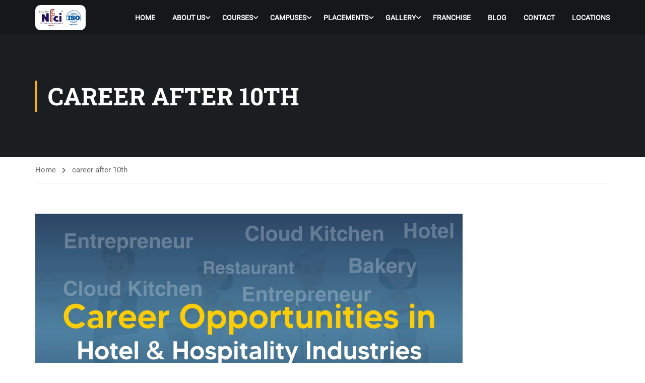

--- FILE ---
content_type: text/html; charset=UTF-8
request_url: https://nfcihospitality.com/tag/career-after-10th/
body_size: 34107
content:
<!DOCTYPE html>
<html itemscope itemtype="http://schema.org/WebPage" lang="en-US" prefix="og: https://ogp.me/ns#">
<head>
    <meta charset="UTF-8">
    <meta name="viewport" content="width=device-width, initial-scale=1">
    <link rel="profile" href="https://gmpg.org/xfn/11">
    <link rel="pingback" href="https://nfcihospitality.com/xmlrpc.php">
<!-- Google tag (gtag.js) -->
<script async src="https://www.googletagmanager.com/gtag/js?id=AW-314964115"></script>
<script>
  window.dataLayer = window.dataLayer || [];
  function gtag(){dataLayer.push(arguments);}
  gtag('js', new Date());

  gtag('config', 'AW-314964115');
</script>
<!-- Google Tag Manager -->
<script>(function(w,d,s,l,i){w[l]=w[l]||[];w[l].push({'gtm.start':
new Date().getTime(),event:'gtm.js'});var f=d.getElementsByTagName(s)[0],
j=d.createElement(s),dl=l!='dataLayer'?'&l='+l:'';j.async=true;j.src=
'https://www.googletagmanager.com/gtm.js?id='+i+dl;f.parentNode.insertBefore(j,f);
})(window,document,'script','dataLayer','GTM-NMSVK7M');</script>
<!-- End Google Tag Manager -->
		<style>img:is([sizes="auto" i], [sizes^="auto," i]) { contain-intrinsic-size: 3000px 1500px }</style>
	
<!-- Search Engine Optimization by Rank Math - https://rankmath.com/ -->
<title>career after 10th Archives - NFCI Hospitality</title>
<meta name="robots" content="follow, index, max-snippet:-1, max-video-preview:-1, max-image-preview:large"/>
<link rel="canonical" href="https://nfcihospitality.com/tag/career-after-10th/" />
<meta property="og:locale" content="en_US" />
<meta property="og:type" content="article" />
<meta property="og:title" content="career after 10th Archives - NFCI Hospitality" />
<meta property="og:url" content="https://nfcihospitality.com/tag/career-after-10th/" />
<meta property="og:site_name" content="NFCI - Hotel Management &amp; Culinary Institute" />
<meta property="article:publisher" content="https://www.facebook.com/NFCIHM/" />
<meta name="twitter:card" content="summary_large_image" />
<meta name="twitter:title" content="career after 10th Archives - NFCI Hospitality" />
<meta name="twitter:site" content="@nfcihm" />
<meta name="twitter:label1" content="Posts" />
<meta name="twitter:data1" content="1" />
<script type="application/ld+json" class="rank-math-schema">{"@context":"https://schema.org","@graph":[{"@type":"Organization","@id":"https://nfcihospitality.com/#organization","name":"NFCI Hotel Management and Culinary Institute","url":"https://nfcihospitality.com","sameAs":["https://www.facebook.com/NFCIHM/","https://twitter.com/nfcihm","https://www.instagram.com/nfcihm/","https://in.linkedin.com/company/nfciofficial/","https://in.pinterest.com/nfci1990/","https://www.youtube.com/c/nfci1990/"]},{"@type":"WebSite","@id":"https://nfcihospitality.com/#website","url":"https://nfcihospitality.com","name":"NFCI - Hotel Management &amp; Culinary Institute","publisher":{"@id":"https://nfcihospitality.com/#organization"},"inLanguage":"en-US"},{"@type":"BreadcrumbList","@id":"https://nfcihospitality.com/tag/career-after-10th/#breadcrumb","itemListElement":[{"@type":"ListItem","position":"1","item":{"@id":"https://nfcihospitality.com","name":"Home"}},{"@type":"ListItem","position":"2","item":{"@id":"https://nfcihospitality.com/tag/career-after-10th/","name":"career after 10th"}}]},{"@type":"CollectionPage","@id":"https://nfcihospitality.com/tag/career-after-10th/#webpage","url":"https://nfcihospitality.com/tag/career-after-10th/","name":"career after 10th Archives - NFCI Hospitality","isPartOf":{"@id":"https://nfcihospitality.com/#website"},"inLanguage":"en-US","breadcrumb":{"@id":"https://nfcihospitality.com/tag/career-after-10th/#breadcrumb"}}]}</script>
<!-- /Rank Math WordPress SEO plugin -->

<link rel="alternate" type="application/rss+xml" title="NFCI Hospitality &raquo; Feed" href="https://nfcihospitality.com/feed/" />
<link rel="alternate" type="application/rss+xml" title="NFCI Hospitality &raquo; career after 10th Tag Feed" href="https://nfcihospitality.com/tag/career-after-10th/feed/" />
<link rel='stylesheet' id='wp-block-library-css' href='https://nfcihospitality.com/wp-includes/css/dist/block-library/style.min.css?ver=6.7.4' type='text/css' media='all' />
<style id='wp-block-library-theme-inline-css' type='text/css'>
.wp-block-audio :where(figcaption){color:#555;font-size:13px;text-align:center}.is-dark-theme .wp-block-audio :where(figcaption){color:#ffffffa6}.wp-block-audio{margin:0 0 1em}.wp-block-code{border:1px solid #ccc;border-radius:4px;font-family:Menlo,Consolas,monaco,monospace;padding:.8em 1em}.wp-block-embed :where(figcaption){color:#555;font-size:13px;text-align:center}.is-dark-theme .wp-block-embed :where(figcaption){color:#ffffffa6}.wp-block-embed{margin:0 0 1em}.blocks-gallery-caption{color:#555;font-size:13px;text-align:center}.is-dark-theme .blocks-gallery-caption{color:#ffffffa6}:root :where(.wp-block-image figcaption){color:#555;font-size:13px;text-align:center}.is-dark-theme :root :where(.wp-block-image figcaption){color:#ffffffa6}.wp-block-image{margin:0 0 1em}.wp-block-pullquote{border-bottom:4px solid;border-top:4px solid;color:currentColor;margin-bottom:1.75em}.wp-block-pullquote cite,.wp-block-pullquote footer,.wp-block-pullquote__citation{color:currentColor;font-size:.8125em;font-style:normal;text-transform:uppercase}.wp-block-quote{border-left:.25em solid;margin:0 0 1.75em;padding-left:1em}.wp-block-quote cite,.wp-block-quote footer{color:currentColor;font-size:.8125em;font-style:normal;position:relative}.wp-block-quote:where(.has-text-align-right){border-left:none;border-right:.25em solid;padding-left:0;padding-right:1em}.wp-block-quote:where(.has-text-align-center){border:none;padding-left:0}.wp-block-quote.is-large,.wp-block-quote.is-style-large,.wp-block-quote:where(.is-style-plain){border:none}.wp-block-search .wp-block-search__label{font-weight:700}.wp-block-search__button{border:1px solid #ccc;padding:.375em .625em}:where(.wp-block-group.has-background){padding:1.25em 2.375em}.wp-block-separator.has-css-opacity{opacity:.4}.wp-block-separator{border:none;border-bottom:2px solid;margin-left:auto;margin-right:auto}.wp-block-separator.has-alpha-channel-opacity{opacity:1}.wp-block-separator:not(.is-style-wide):not(.is-style-dots){width:100px}.wp-block-separator.has-background:not(.is-style-dots){border-bottom:none;height:1px}.wp-block-separator.has-background:not(.is-style-wide):not(.is-style-dots){height:2px}.wp-block-table{margin:0 0 1em}.wp-block-table td,.wp-block-table th{word-break:normal}.wp-block-table :where(figcaption){color:#555;font-size:13px;text-align:center}.is-dark-theme .wp-block-table :where(figcaption){color:#ffffffa6}.wp-block-video :where(figcaption){color:#555;font-size:13px;text-align:center}.is-dark-theme .wp-block-video :where(figcaption){color:#ffffffa6}.wp-block-video{margin:0 0 1em}:root :where(.wp-block-template-part.has-background){margin-bottom:0;margin-top:0;padding:1.25em 2.375em}
</style>
<style id='classic-theme-styles-inline-css' type='text/css'>
/*! This file is auto-generated */
.wp-block-button__link{color:#fff;background-color:#32373c;border-radius:9999px;box-shadow:none;text-decoration:none;padding:calc(.667em + 2px) calc(1.333em + 2px);font-size:1.125em}.wp-block-file__button{background:#32373c;color:#fff;text-decoration:none}
</style>
<style id='global-styles-inline-css' type='text/css'>
:root{--wp--preset--aspect-ratio--square: 1;--wp--preset--aspect-ratio--4-3: 4/3;--wp--preset--aspect-ratio--3-4: 3/4;--wp--preset--aspect-ratio--3-2: 3/2;--wp--preset--aspect-ratio--2-3: 2/3;--wp--preset--aspect-ratio--16-9: 16/9;--wp--preset--aspect-ratio--9-16: 9/16;--wp--preset--color--black: #000000;--wp--preset--color--cyan-bluish-gray: #abb8c3;--wp--preset--color--white: #ffffff;--wp--preset--color--pale-pink: #f78da7;--wp--preset--color--vivid-red: #cf2e2e;--wp--preset--color--luminous-vivid-orange: #ff6900;--wp--preset--color--luminous-vivid-amber: #fcb900;--wp--preset--color--light-green-cyan: #7bdcb5;--wp--preset--color--vivid-green-cyan: #00d084;--wp--preset--color--pale-cyan-blue: #8ed1fc;--wp--preset--color--vivid-cyan-blue: #0693e3;--wp--preset--color--vivid-purple: #9b51e0;--wp--preset--color--primary: #ffb606;--wp--preset--color--title: #333;--wp--preset--color--sub-title: #999;--wp--preset--color--border-input: #ddd;--wp--preset--gradient--vivid-cyan-blue-to-vivid-purple: linear-gradient(135deg,rgba(6,147,227,1) 0%,rgb(155,81,224) 100%);--wp--preset--gradient--light-green-cyan-to-vivid-green-cyan: linear-gradient(135deg,rgb(122,220,180) 0%,rgb(0,208,130) 100%);--wp--preset--gradient--luminous-vivid-amber-to-luminous-vivid-orange: linear-gradient(135deg,rgba(252,185,0,1) 0%,rgba(255,105,0,1) 100%);--wp--preset--gradient--luminous-vivid-orange-to-vivid-red: linear-gradient(135deg,rgba(255,105,0,1) 0%,rgb(207,46,46) 100%);--wp--preset--gradient--very-light-gray-to-cyan-bluish-gray: linear-gradient(135deg,rgb(238,238,238) 0%,rgb(169,184,195) 100%);--wp--preset--gradient--cool-to-warm-spectrum: linear-gradient(135deg,rgb(74,234,220) 0%,rgb(151,120,209) 20%,rgb(207,42,186) 40%,rgb(238,44,130) 60%,rgb(251,105,98) 80%,rgb(254,248,76) 100%);--wp--preset--gradient--blush-light-purple: linear-gradient(135deg,rgb(255,206,236) 0%,rgb(152,150,240) 100%);--wp--preset--gradient--blush-bordeaux: linear-gradient(135deg,rgb(254,205,165) 0%,rgb(254,45,45) 50%,rgb(107,0,62) 100%);--wp--preset--gradient--luminous-dusk: linear-gradient(135deg,rgb(255,203,112) 0%,rgb(199,81,192) 50%,rgb(65,88,208) 100%);--wp--preset--gradient--pale-ocean: linear-gradient(135deg,rgb(255,245,203) 0%,rgb(182,227,212) 50%,rgb(51,167,181) 100%);--wp--preset--gradient--electric-grass: linear-gradient(135deg,rgb(202,248,128) 0%,rgb(113,206,126) 100%);--wp--preset--gradient--midnight: linear-gradient(135deg,rgb(2,3,129) 0%,rgb(40,116,252) 100%);--wp--preset--font-size--small: 13px;--wp--preset--font-size--medium: 20px;--wp--preset--font-size--large: 28px;--wp--preset--font-size--x-large: 42px;--wp--preset--font-size--normal: 15px;--wp--preset--font-size--huge: 36px;--wp--preset--spacing--20: 0.44rem;--wp--preset--spacing--30: 0.67rem;--wp--preset--spacing--40: 1rem;--wp--preset--spacing--50: 1.5rem;--wp--preset--spacing--60: 2.25rem;--wp--preset--spacing--70: 3.38rem;--wp--preset--spacing--80: 5.06rem;--wp--preset--shadow--natural: 6px 6px 9px rgba(0, 0, 0, 0.2);--wp--preset--shadow--deep: 12px 12px 50px rgba(0, 0, 0, 0.4);--wp--preset--shadow--sharp: 6px 6px 0px rgba(0, 0, 0, 0.2);--wp--preset--shadow--outlined: 6px 6px 0px -3px rgba(255, 255, 255, 1), 6px 6px rgba(0, 0, 0, 1);--wp--preset--shadow--crisp: 6px 6px 0px rgba(0, 0, 0, 1);}:where(.is-layout-flex){gap: 0.5em;}:where(.is-layout-grid){gap: 0.5em;}body .is-layout-flex{display: flex;}.is-layout-flex{flex-wrap: wrap;align-items: center;}.is-layout-flex > :is(*, div){margin: 0;}body .is-layout-grid{display: grid;}.is-layout-grid > :is(*, div){margin: 0;}:where(.wp-block-columns.is-layout-flex){gap: 2em;}:where(.wp-block-columns.is-layout-grid){gap: 2em;}:where(.wp-block-post-template.is-layout-flex){gap: 1.25em;}:where(.wp-block-post-template.is-layout-grid){gap: 1.25em;}.has-black-color{color: var(--wp--preset--color--black) !important;}.has-cyan-bluish-gray-color{color: var(--wp--preset--color--cyan-bluish-gray) !important;}.has-white-color{color: var(--wp--preset--color--white) !important;}.has-pale-pink-color{color: var(--wp--preset--color--pale-pink) !important;}.has-vivid-red-color{color: var(--wp--preset--color--vivid-red) !important;}.has-luminous-vivid-orange-color{color: var(--wp--preset--color--luminous-vivid-orange) !important;}.has-luminous-vivid-amber-color{color: var(--wp--preset--color--luminous-vivid-amber) !important;}.has-light-green-cyan-color{color: var(--wp--preset--color--light-green-cyan) !important;}.has-vivid-green-cyan-color{color: var(--wp--preset--color--vivid-green-cyan) !important;}.has-pale-cyan-blue-color{color: var(--wp--preset--color--pale-cyan-blue) !important;}.has-vivid-cyan-blue-color{color: var(--wp--preset--color--vivid-cyan-blue) !important;}.has-vivid-purple-color{color: var(--wp--preset--color--vivid-purple) !important;}.has-black-background-color{background-color: var(--wp--preset--color--black) !important;}.has-cyan-bluish-gray-background-color{background-color: var(--wp--preset--color--cyan-bluish-gray) !important;}.has-white-background-color{background-color: var(--wp--preset--color--white) !important;}.has-pale-pink-background-color{background-color: var(--wp--preset--color--pale-pink) !important;}.has-vivid-red-background-color{background-color: var(--wp--preset--color--vivid-red) !important;}.has-luminous-vivid-orange-background-color{background-color: var(--wp--preset--color--luminous-vivid-orange) !important;}.has-luminous-vivid-amber-background-color{background-color: var(--wp--preset--color--luminous-vivid-amber) !important;}.has-light-green-cyan-background-color{background-color: var(--wp--preset--color--light-green-cyan) !important;}.has-vivid-green-cyan-background-color{background-color: var(--wp--preset--color--vivid-green-cyan) !important;}.has-pale-cyan-blue-background-color{background-color: var(--wp--preset--color--pale-cyan-blue) !important;}.has-vivid-cyan-blue-background-color{background-color: var(--wp--preset--color--vivid-cyan-blue) !important;}.has-vivid-purple-background-color{background-color: var(--wp--preset--color--vivid-purple) !important;}.has-black-border-color{border-color: var(--wp--preset--color--black) !important;}.has-cyan-bluish-gray-border-color{border-color: var(--wp--preset--color--cyan-bluish-gray) !important;}.has-white-border-color{border-color: var(--wp--preset--color--white) !important;}.has-pale-pink-border-color{border-color: var(--wp--preset--color--pale-pink) !important;}.has-vivid-red-border-color{border-color: var(--wp--preset--color--vivid-red) !important;}.has-luminous-vivid-orange-border-color{border-color: var(--wp--preset--color--luminous-vivid-orange) !important;}.has-luminous-vivid-amber-border-color{border-color: var(--wp--preset--color--luminous-vivid-amber) !important;}.has-light-green-cyan-border-color{border-color: var(--wp--preset--color--light-green-cyan) !important;}.has-vivid-green-cyan-border-color{border-color: var(--wp--preset--color--vivid-green-cyan) !important;}.has-pale-cyan-blue-border-color{border-color: var(--wp--preset--color--pale-cyan-blue) !important;}.has-vivid-cyan-blue-border-color{border-color: var(--wp--preset--color--vivid-cyan-blue) !important;}.has-vivid-purple-border-color{border-color: var(--wp--preset--color--vivid-purple) !important;}.has-vivid-cyan-blue-to-vivid-purple-gradient-background{background: var(--wp--preset--gradient--vivid-cyan-blue-to-vivid-purple) !important;}.has-light-green-cyan-to-vivid-green-cyan-gradient-background{background: var(--wp--preset--gradient--light-green-cyan-to-vivid-green-cyan) !important;}.has-luminous-vivid-amber-to-luminous-vivid-orange-gradient-background{background: var(--wp--preset--gradient--luminous-vivid-amber-to-luminous-vivid-orange) !important;}.has-luminous-vivid-orange-to-vivid-red-gradient-background{background: var(--wp--preset--gradient--luminous-vivid-orange-to-vivid-red) !important;}.has-very-light-gray-to-cyan-bluish-gray-gradient-background{background: var(--wp--preset--gradient--very-light-gray-to-cyan-bluish-gray) !important;}.has-cool-to-warm-spectrum-gradient-background{background: var(--wp--preset--gradient--cool-to-warm-spectrum) !important;}.has-blush-light-purple-gradient-background{background: var(--wp--preset--gradient--blush-light-purple) !important;}.has-blush-bordeaux-gradient-background{background: var(--wp--preset--gradient--blush-bordeaux) !important;}.has-luminous-dusk-gradient-background{background: var(--wp--preset--gradient--luminous-dusk) !important;}.has-pale-ocean-gradient-background{background: var(--wp--preset--gradient--pale-ocean) !important;}.has-electric-grass-gradient-background{background: var(--wp--preset--gradient--electric-grass) !important;}.has-midnight-gradient-background{background: var(--wp--preset--gradient--midnight) !important;}.has-small-font-size{font-size: var(--wp--preset--font-size--small) !important;}.has-medium-font-size{font-size: var(--wp--preset--font-size--medium) !important;}.has-large-font-size{font-size: var(--wp--preset--font-size--large) !important;}.has-x-large-font-size{font-size: var(--wp--preset--font-size--x-large) !important;}
:where(.wp-block-post-template.is-layout-flex){gap: 1.25em;}:where(.wp-block-post-template.is-layout-grid){gap: 1.25em;}
:where(.wp-block-columns.is-layout-flex){gap: 2em;}:where(.wp-block-columns.is-layout-grid){gap: 2em;}
:root :where(.wp-block-pullquote){font-size: 1.5em;line-height: 1.6;}
</style>
<link rel='stylesheet' id='dashicons-css' href='https://nfcihospitality.com/wp-includes/css/dashicons.min.css?ver=6.7.4' type='text/css' media='all' />
<link rel='stylesheet' id='admin-bar-css' href='https://nfcihospitality.com/wp-includes/css/admin-bar.min.css?ver=6.7.4' type='text/css' media='all' />
<style id='admin-bar-inline-css' type='text/css'>

    /* Hide CanvasJS credits for P404 charts specifically */
    #p404RedirectChart .canvasjs-chart-credit {
        display: none !important;
    }
    
    #p404RedirectChart canvas {
        border-radius: 6px;
    }

    .p404-redirect-adminbar-weekly-title {
        font-weight: bold;
        font-size: 14px;
        color: #fff;
        margin-bottom: 6px;
    }

    #wpadminbar #wp-admin-bar-p404_free_top_button .ab-icon:before {
        content: "\f103";
        color: #dc3545;
        top: 3px;
    }
    
    #wp-admin-bar-p404_free_top_button .ab-item {
        min-width: 80px !important;
        padding: 0px !important;
    }
    
    /* Ensure proper positioning and z-index for P404 dropdown */
    .p404-redirect-adminbar-dropdown-wrap { 
        min-width: 0; 
        padding: 0;
        position: static !important;
    }
    
    #wpadminbar #wp-admin-bar-p404_free_top_button_dropdown {
        position: static !important;
    }
    
    #wpadminbar #wp-admin-bar-p404_free_top_button_dropdown .ab-item {
        padding: 0 !important;
        margin: 0 !important;
    }
    
    .p404-redirect-dropdown-container {
        min-width: 340px;
        padding: 18px 18px 12px 18px;
        background: #23282d !important;
        color: #fff;
        border-radius: 12px;
        box-shadow: 0 8px 32px rgba(0,0,0,0.25);
        margin-top: 10px;
        position: relative !important;
        z-index: 999999 !important;
        display: block !important;
        border: 1px solid #444;
    }
    
    /* Ensure P404 dropdown appears on hover */
    #wpadminbar #wp-admin-bar-p404_free_top_button .p404-redirect-dropdown-container { 
        display: none !important;
    }
    
    #wpadminbar #wp-admin-bar-p404_free_top_button:hover .p404-redirect-dropdown-container { 
        display: block !important;
    }
    
    #wpadminbar #wp-admin-bar-p404_free_top_button:hover #wp-admin-bar-p404_free_top_button_dropdown .p404-redirect-dropdown-container {
        display: block !important;
    }
    
    .p404-redirect-card {
        background: #2c3338;
        border-radius: 8px;
        padding: 18px 18px 12px 18px;
        box-shadow: 0 2px 8px rgba(0,0,0,0.07);
        display: flex;
        flex-direction: column;
        align-items: flex-start;
        border: 1px solid #444;
    }
    
    .p404-redirect-btn {
        display: inline-block;
        background: #dc3545;
        color: #fff !important;
        font-weight: bold;
        padding: 5px 22px;
        border-radius: 8px;
        text-decoration: none;
        font-size: 17px;
        transition: background 0.2s, box-shadow 0.2s;
        margin-top: 8px;
        box-shadow: 0 2px 8px rgba(220,53,69,0.15);
        text-align: center;
        line-height: 1.6;
    }
    
    .p404-redirect-btn:hover {
        background: #c82333;
        color: #fff !important;
        box-shadow: 0 4px 16px rgba(220,53,69,0.25);
    }
    
    /* Prevent conflicts with other admin bar dropdowns */
    #wpadminbar .ab-top-menu > li:hover > .ab-item,
    #wpadminbar .ab-top-menu > li.hover > .ab-item {
        z-index: auto;
    }
    
    #wpadminbar #wp-admin-bar-p404_free_top_button:hover > .ab-item {
        z-index: 999998 !important;
    }
    
</style>
<link rel='stylesheet' id='contact-form-7-css' href='https://nfcihospitality.com/wp-content/plugins/contact-form-7/includes/css/styles.css?ver=6.1.4' type='text/css' media='all' />
<link rel='stylesheet' id='cpm-mt-popup-style-css' href='https://nfcihospitality.com/wp-content/plugins/custom-popup-mt/assets/css/cpm-popup.css?ver=3.0' type='text/css' media='all' />
<link rel='stylesheet' id='wonderplugin-carousel-engine-css-css' href='https://nfcihospitality.com/wp-content/plugins/wonderplugin-carousel/engine/wonderplugincarouselengine.css?ver=19.5.1PRO' type='text/css' media='all' />
<link rel='stylesheet' id='floating-buttons-mt-frontend-css' href='https://nfcihospitality.com/wp-content/plugins/floating-buttons-mt/assets/css/frontend.css?ver=1.0.6' type='text/css' media='all' />
<link rel='stylesheet' id='font-awesome-5-all-css' href='https://nfcihospitality.com/wp-content/themes/eduma/assets/css/all.min.css?ver=5.5.1' type='text/css' media='all' />
<link rel='stylesheet' id='font-awesome-4-shim-css' href='https://nfcihospitality.com/wp-content/themes/eduma/assets/css/v4-shims.min.css?ver=5.5.1' type='text/css' media='all' />
<link rel='stylesheet' id='elementor-icons-thim-ekits-fonts-css' href='https://nfcihospitality.com/wp-content/themes/eduma/assets/css/thim-ekits-icons.min.css?ver=5.5.1' type='text/css' media='all' />
<link rel='stylesheet' id='thim-style-css' href='https://nfcihospitality.com/wp-content/themes/eduma/style.css?ver=5.5.1' type='text/css' media='all' />
<style id='thim-style-inline-css' type='text/css'>
:root{--thim-body-primary-color:#ffb606;--thim-body-secondary-color:#4caf50;--thim-button-text-color:#333;--thim-button-hover-color:#e6a303;--thim-border-color:#eee;--top-info-course-background_color:#273044;--top-info-course-text_color:#fff;--thim-footer-font-title-variant:700;--thim-footer-font-title-font-size:14px;--thim-footer-font-title-line-height:40px;--thim-footer-font-title-text-transform:uppercase;--thim-top-heading-title-align:left;--thim-top-heading-title-font-size-desktop:48px;--thim-top-heading-title-font-size-mobile:35px;--thim-top-heading-title-font-text-transform:uppercase;--thim-top-heading-title-font-weight:bold;--thim-top-heading-padding-top:90px;--thim-top-heading-padding-bottom:90px;--thim-top-heading-padding-top-mobile:50px;--thim-top-heading-padding-bottom-mobile:50px;--thim-breacrumb-font-size:1em;--thim-breacrumb-color:#666;--thim-course-price-color:#f24c0a;--thim-width-logo:100px;--thim-bg-color-toolbar:#111;--thim-text-color-toolbar:#ababab;--thim-link-color-toolbar:#fff;--thim-link-hover-color-toolbar:#fff;--thim-toolbar-variant:600;--thim-toolbar-font-size:12px;--thim-toolbar-line-height:30px;--thim-toolbar-text-transform:none;--thim-toolbar-border-type:dashed;--thim-toolbar-border-size:1px;--thim-link-color-toolbar-border-button:#ddd;--thim-bg-main-menu-color:rgba(255,255,255,0);--thim-main-menu-variant:600;--thim-main-menu-font-size:14px;--thim-main-menu-line-height:1.3em;--thim-main-menu-text-transform:uppercase;--thim-main-menu-font-weight:600;--thim-main-menu-text-color:#fff;--thim_main_menu_text_color_rgb:255,15,;--thim-main-menu-text-hover-color:#fff;--thim-sticky-bg-main-menu-color:#fff;--thim-sticky-main-menu-text-color:#333;--thim_sticky_main_menu_text_color_rgb:51,3,;--thim-sticky-main-menu-text-hover-color:#333;--thim-sub-menu-bg-color:#fff;--thim-sub-menu-border-color:rgba(43,43,43,0);--thim-sub-menu-text-color:#999;--thim-sub-menu-text-color-hover:#333;--thim-bg-mobile-menu-color:#232323;--thim-mobile-menu-text-color:#777;--thim_mobile_menu_text_color_rgb:119,7,;--thim-mobile-menu-text-hover-color:#fff;--thim-footer-font-size:14px;--thim-bg-switch-layout-style:#f5f5f5;--thim-padding-switch-layout-style:10px;--thim-font-body-font-family:Roboto;--thim-font-body-variant:400;--thim-font-body-font-size:15px;--thim-font-body-line-height:1.7em;--thim-font-body-color:#666666;--thim-font-title-font-family:Roboto Slab;--thim-font-title-color:#333333;--thim-font-title-variant:700;--thim-font-h1-font-size:36px;--thim-font-h1-line-height:1.6em;--thim-font-h1-text-transform:none;--thim-font-h2-font-size:28px;--thim-font-h2-line-height:1.6em;--thim-font-h2-text-transform:none;--thim-font-h3-font-size:24px;--thim-font-h3-line-height:1.6em;--thim-font-h3-text-transform:none;--thim-font-h4-font-size:18px;--thim-font-h4-line-height:1.6em;--thim-font-h4-text-transform:none;--thim-font-h5-font-size:16px;--thim-font-h5-line-height:1.6em;--thim-font-h5-text-transform:none;--thim-font-h6-font-size:16px;--thim-font-h6-line-height:1.4em;--thim-font-h6-text-transform:none;--thim-font-title-sidebar-font-size:18px;--thim-font-title-sidebar-line-height:1.4em;--thim-font-title-sidebar-text-transform:uppercase;--thim-font-button-variant:regular;--thim-font-button-font-size:13px;--thim-font-button-line-height:1.6em;--thim-font-button-text-transform:uppercase;--thim-preload-style-background:#fff;--thim-preload-style-color:#333333;--thim-footer-bg-color:#111;--thim-footer-color-title:#ffffff;--thim-footer-color-text:#ffffff;--thim-footer-color-link:#ffffff;--thim-footer-color-hover:#ffb606;--thim-padding-content-pdtop-desktop:60px;--thim-padding-content-pdbottom-desktop:60px;--thim-padding-content-pdtop-mobile:40px;--thim-padding-content-pdbottom-mobile:40px;--thim-copyright-bg-color:#111;--thim-copyright-text-color:#999;--thim-copyright-border-color:#222;--thim-bg-pattern:url("https://nfcihospitality.com/wp-content/themes/eduma/images/patterns/pattern1.png");--thim-bg-repeat:no-repeat;--thim-bg-position:center;--thim-bg-attachment:inherit;--thim-bg-size:inherit;--thim-footer-bg-repeat:no-repeat;--thim-footer-bg-position:center;--thim-footer-bg-size:inherit;--thim-footer-bg-attachment:inherit;--thim-body-bg-color:#fff;}
/** CSS preloading */
.cssload-loader-style-1{margin:auto;width:62px;height:62px;border-radius:50%;-o-border-radius:50%;-ms-border-radius:50%;-webkit-border-radius:50%;-moz-border-radius:50%;perspective:780px}.cssload-loader-style-1 .cssload-inner{position:absolute;width:100%;height:100%;box-sizing:border-box;-o-box-sizing:border-box;-ms-box-sizing:border-box;-webkit-box-sizing:border-box;-moz-box-sizing:border-box;border-radius:50%;-o-border-radius:50%;-ms-border-radius:50%;-webkit-border-radius:50%;-moz-border-radius:50%}.cssload-loader-style-1 .cssload-inner.cssload-one{left:0;top:0;animation:cssload-rotate-one 1.15s linear infinite;-o-animation:cssload-rotate-one 1.15s linear infinite;-ms-animation:cssload-rotate-one 1.15s linear infinite;-webkit-animation:cssload-rotate-one 1.15s linear infinite;-moz-animation:cssload-rotate-one 1.15s linear infinite;border-bottom:3px solid rgb(0,0,0);border-bottom-color:var(--thim-preload-style-color,#ffb606)}.cssload-loader-style-1 .cssload-inner.cssload-two{right:0;top:0;animation:cssload-rotate-two 1.15s linear infinite;-o-animation:cssload-rotate-two 1.15s linear infinite;-ms-animation:cssload-rotate-two 1.15s linear infinite;-webkit-animation:cssload-rotate-two 1.15s linear infinite;-moz-animation:cssload-rotate-two 1.15s linear infinite;border-right:3px solid rgb(0,0,0);border-right-color:var(--thim-preload-style-color,#ffb606)}.cssload-loader-style-1 .cssload-inner.cssload-three{right:0;bottom:0;animation:cssload-rotate-three 1.15s linear infinite;-o-animation:cssload-rotate-three 1.15s linear infinite;-ms-animation:cssload-rotate-three 1.15s linear infinite;-webkit-animation:cssload-rotate-three 1.15s linear infinite;-moz-animation:cssload-rotate-three 1.15s linear infinite;border-top:3px solid rgb(0,0,0);border-top-color:var(--thim-preload-style-color,#ffb606)}@keyframes cssload-rotate-one{0%{transform:rotateX(35deg) rotateY(-45deg) rotateZ(0deg)}100%{transform:rotateX(35deg) rotateY(-45deg) rotateZ(360deg)}}@-o-keyframes cssload-rotate-one{0%{-o-transform:rotateX(35deg) rotateY(-45deg) rotateZ(0deg)}100%{-o-transform:rotateX(35deg) rotateY(-45deg) rotateZ(360deg)}}@-ms-keyframes cssload-rotate-one{0%{-ms-transform:rotateX(35deg) rotateY(-45deg) rotateZ(0deg)}100%{-ms-transform:rotateX(35deg) rotateY(-45deg) rotateZ(360deg)}}@-webkit-keyframes cssload-rotate-one{0%{-webkit-transform:rotateX(35deg) rotateY(-45deg) rotateZ(0deg)}100%{-webkit-transform:rotateX(35deg) rotateY(-45deg) rotateZ(360deg)}}@-moz-keyframes cssload-rotate-one{0%{-moz-transform:rotateX(35deg) rotateY(-45deg) rotateZ(0deg)}100%{-moz-transform:rotateX(35deg) rotateY(-45deg) rotateZ(360deg)}}@keyframes cssload-rotate-two{0%{transform:rotateX(50deg) rotateY(10deg) rotateZ(0deg)}100%{transform:rotateX(50deg) rotateY(10deg) rotateZ(360deg)}}@-o-keyframes cssload-rotate-two{0%{-o-transform:rotateX(50deg) rotateY(10deg) rotateZ(0deg)}100%{-o-transform:rotateX(50deg) rotateY(10deg) rotateZ(360deg)}}@-ms-keyframes cssload-rotate-two{0%{-ms-transform:rotateX(50deg) rotateY(10deg) rotateZ(0deg)}100%{-ms-transform:rotateX(50deg) rotateY(10deg) rotateZ(360deg)}}@-webkit-keyframes cssload-rotate-two{0%{-webkit-transform:rotateX(50deg) rotateY(10deg) rotateZ(0deg)}100%{-webkit-transform:rotateX(50deg) rotateY(10deg) rotateZ(360deg)}}@-moz-keyframes cssload-rotate-two{0%{-moz-transform:rotateX(50deg) rotateY(10deg) rotateZ(0deg)}100%{-moz-transform:rotateX(50deg) rotateY(10deg) rotateZ(360deg)}}@keyframes cssload-rotate-three{0%{transform:rotateX(35deg) rotateY(55deg) rotateZ(0deg)}100%{transform:rotateX(35deg) rotateY(55deg) rotateZ(360deg)}}@-o-keyframes cssload-rotate-three{0%{-o-transform:rotateX(35deg) rotateY(55deg) rotateZ(0deg)}100%{-o-transform:rotateX(35deg) rotateY(55deg) rotateZ(360deg)}}@-ms-keyframes cssload-rotate-three{0%{-ms-transform:rotateX(35deg) rotateY(55deg) rotateZ(0deg)}100%{-ms-transform:rotateX(35deg) rotateY(55deg) rotateZ(360deg)}}@-webkit-keyframes cssload-rotate-three{0%{-webkit-transform:rotateX(35deg) rotateY(55deg) rotateZ(0deg)}100%{-webkit-transform:rotateX(35deg) rotateY(55deg) rotateZ(360deg)}}@-moz-keyframes cssload-rotate-three{0%{-moz-transform:rotateX(35deg) rotateY(55deg) rotateZ(0deg)}100%{-moz-transform:rotateX(35deg) rotateY(55deg) rotateZ(360deg)}}.cssload-loader-style-2{position:absolute;top:50%;transform:translate(0,-50%);display:block;margin:0 auto;width:60px;height:60px;border:7px solid var(--thim-preload-style-color,#ffb606);animation:cssload-loader 2.3s infinite ease;-o-animation:cssload-loader 2.3s infinite ease;-ms-animation:cssload-loader 2.3s infinite ease;-webkit-animation:cssload-loader 2.3s infinite ease;-moz-animation:cssload-loader 2.3s infinite ease}.cssload-loader-style-2 .cssload-loader-inner{vertical-align:top;display:inline-block;width:100%;background-color:var(--thim-preload-style-color,#ffb606);animation:cssload-loader-inner 2.3s infinite ease-in;-o-animation:cssload-loader-inner 2.3s infinite ease-in;-ms-animation:cssload-loader-inner 2.3s infinite ease-in;-webkit-animation:cssload-loader-inner 2.3s infinite ease-in;-moz-animation:cssload-loader-inner 2.3s infinite ease-in}@keyframes cssload-loader{0%{transform:rotate(0deg)}25%{transform:rotate(180deg)}50%{transform:rotate(180deg)}75%{transform:rotate(360deg)}100%{transform:rotate(360deg)}}@-o-keyframes cssload-loader{0%{transform:rotate(0deg)}25%{transform:rotate(180deg)}50%{transform:rotate(180deg)}75%{transform:rotate(360deg)}100%{transform:rotate(360deg)}}@-ms-keyframes cssload-loader{0%{transform:rotate(0deg)}25%{transform:rotate(180deg)}50%{transform:rotate(180deg)}75%{transform:rotate(360deg)}100%{transform:rotate(360deg)}}@-webkit-keyframes cssload-loader{0%{transform:rotate(0deg)}25%{transform:rotate(180deg)}50%{transform:rotate(180deg)}75%{transform:rotate(360deg)}100%{transform:rotate(360deg)}}@-moz-keyframes cssload-loader{0%{transform:rotate(0deg)}25%{transform:rotate(180deg)}50%{transform:rotate(180deg)}75%{transform:rotate(360deg)}100%{transform:rotate(360deg)}}@keyframes cssload-loader-inner{0%{height:0%}25%{height:0%}50%{height:100%}75%{height:100%}100%{height:0%}}@-o-keyframes cssload-loader-inner{0%{height:0%}25%{height:0%}50%{height:100%}75%{height:100%}100%{height:0%}}@-ms-keyframes cssload-loader-inner{0%{height:0%}25%{height:0%}50%{height:100%}75%{height:100%}100%{height:0%}}@-webkit-keyframes cssload-loader-inner{0%{height:0%}25%{height:0%}50%{height:100%}75%{height:100%}100%{height:0%}}@-moz-keyframes cssload-loader-inner{0%{height:0%}25%{height:0%}50%{height:100%}75%{height:100%}100%{height:0%}}.sk-folding-cube{top:50%;left:50%;margin-left:-25px;margin-top:-25px;width:50px;height:50px;position:absolute;-webkit-transform:rotateZ(45deg);transform:rotateZ(45deg)}.sk-folding-cube .sk-cube{float:left;width:50%;height:50%;position:relative;-webkit-transform:scale(1.1);-ms-transform:scale(1.1);transform:scale(1.1)}.sk-folding-cube .sk-cube:before{content:"";position:absolute;top:0;left:0;width:100%;height:100%;-webkit-animation:sk-foldCubeAngle 2.4s infinite linear both;animation:sk-foldCubeAngle 2.4s infinite linear both;-webkit-transform-origin:100% 100%;-ms-transform-origin:100% 100%;transform-origin:100% 100%;background-color:var(--thim-preload-style-color,#ffb606)}.sk-folding-cube .sk-cube2{-webkit-transform:scale(1.1) rotateZ(90deg);transform:scale(1.1) rotateZ(90deg)}.sk-folding-cube .sk-cube3{-webkit-transform:scale(1.1) rotateZ(180deg);transform:scale(1.1) rotateZ(180deg)}.sk-folding-cube .sk-cube4{-webkit-transform:scale(1.1) rotateZ(270deg);transform:scale(1.1) rotateZ(270deg)}.sk-folding-cube .sk-cube2:before{-webkit-animation-delay:0.3s;animation-delay:0.3s}.sk-folding-cube .sk-cube3:before{-webkit-animation-delay:0.6s;animation-delay:0.6s}.sk-folding-cube .sk-cube4:before{-webkit-animation-delay:0.9s;animation-delay:0.9s}@-webkit-keyframes sk-foldCubeAngle{0%,10%{-webkit-transform:perspective(140px) rotateX(-180deg);transform:perspective(140px) rotateX(-180deg);opacity:0}25%,75%{-webkit-transform:perspective(140px) rotateX(0deg);transform:perspective(140px) rotateX(0deg);opacity:1}90%,100%{-webkit-transform:perspective(140px) rotateY(180deg);transform:perspective(140px) rotateY(180deg);opacity:0}}@keyframes sk-foldCubeAngle{0%,10%{-webkit-transform:perspective(140px) rotateX(-180deg);transform:perspective(140px) rotateX(-180deg);opacity:0}25%,75%{-webkit-transform:perspective(140px) rotateX(0deg);transform:perspective(140px) rotateX(0deg);opacity:1}90%,100%{-webkit-transform:perspective(140px) rotateY(180deg);transform:perspective(140px) rotateY(180deg);opacity:0}}.sk-wave{margin:40px auto;width:50px;height:40px;text-align:center;font-size:10px;position:absolute;top:50%;transform:translate(0,-50%)}.sk-wave .sk-rect{background-color:var(--thim-preload-style-color,#ffb606);height:100%;width:6px;display:inline-block;animation:sk-waveStretchDelay 1.2s infinite ease-in-out}.sk-wave .sk-rect1{animation-delay:-1.2s}.sk-wave .sk-rect2{animation-delay:-1.1s}.sk-wave .sk-rect3{animation-delay:-1s}.sk-wave .sk-rect4{animation-delay:-0.9s}.sk-wave .sk-rect5{animation-delay:-0.8s}@keyframes sk-waveStretchDelay{0%,40%,100%{transform:scaleY(0.4)}20%{transform:scaleY(1)}}.sk-rotating-plane{width:40px;height:40px;background-color:var(--thim-preload-style-color,#ffb606);margin:40px auto;animation:sk-rotatePlane 1.2s infinite ease-in-out;position:absolute;top:50%;transform:translate(0,-50%)}@keyframes sk-rotatePlane{0%{transform:perspective(120px) rotateX(0deg) rotateY(0deg)}50%{transform:perspective(120px) rotateX(-180.1deg) rotateY(0deg)}100%{transform:perspective(120px) rotateX(-180deg) rotateY(-179.9deg)}}.sk-double-bounce{width:40px;height:40px;margin:40px auto;position:absolute;top:50%;transform:translate(0,-50%)}.sk-double-bounce .sk-child{width:100%;height:100%;border-radius:50%;background-color:var(--thim-preload-style-color,#ffb606);opacity:0.6;position:absolute;top:0;left:0;animation:sk-doubleBounce 2s infinite ease-in-out}.sk-double-bounce .sk-double-bounce2{animation-delay:-1s}@keyframes sk-doubleBounce{0%,100%{transform:scale(0)}50%{transform:scale(1)}}.sk-wandering-cubes{margin:40px auto;width:40px;height:40px;position:absolute;top:50%;transform:translate(0,-50%)}.sk-wandering-cubes .sk-cube{background-color:var(--thim-preload-style-color,#ffb606);width:10px;height:10px;position:absolute;top:0;left:0;animation:sk-wanderingCube 1.8s ease-in-out -1.8s infinite both}.sk-wandering-cubes .sk-cube2{animation-delay:-0.9s}@keyframes sk-wanderingCube{0%{transform:rotate(0deg)}25%{transform:translateX(30px) rotate(-90deg) scale(0.5)}50%{transform:translateX(30px) translateY(30px) rotate(-179deg)}50.1%{transform:translateX(30px) translateY(30px) rotate(-180deg)}75%{transform:translateX(0) translateY(30px) rotate(-270deg) scale(0.5)}100%{transform:rotate(-360deg)}}.sk-spinner-pulse{width:40px;height:40px;margin:40px auto;background-color:var(--thim-preload-style-color,#ffb606);border-radius:100%;animation:sk-pulseScaleOut 1s infinite ease-in-out;position:absolute;top:50%;transform:translate(0,-50%)}@keyframes sk-pulseScaleOut{0%{transform:scale(0)}100%{transform:scale(1);opacity:0}}.sk-chasing-dots{margin:40px auto;width:40px;height:40px;position:absolute;top:50%;transform:translate(0,-50%);text-align:center;animation:sk-chasingDotsRotate 2s infinite linear}.sk-chasing-dots .sk-child{width:60%;height:60%;display:inline-block;position:absolute;top:0;background-color:var(--thim-preload-style-color,#ffb606);border-radius:100%;animation:sk-chasingDotsBounce 2s infinite ease-in-out}.sk-chasing-dots .sk-dot2{top:auto;bottom:0;animation-delay:-1s}@keyframes sk-chasingDotsRotate{100%{transform:rotate(360deg)}}@keyframes sk-chasingDotsBounce{0%,100%{transform:scale(0)}50%{transform:scale(1)}}.sk-three-bounce{margin:40px auto;width:80px;text-align:center;position:absolute;top:50%;transform:translate(0,-50%)}.sk-three-bounce .sk-child{width:20px;height:20px;background-color:var(--thim-preload-style-color,#ffb606);border-radius:100%;display:inline-block;animation:sk-three-bounce 1.4s ease-in-out 0s infinite both}.sk-three-bounce .sk-bounce1{animation-delay:-0.32s}.sk-three-bounce .sk-bounce2{animation-delay:-0.16s}@keyframes sk-three-bounce{0%,80%,100%{transform:scale(0)}40%{transform:scale(1)}}.sk-cube-grid{width:40px;height:40px;margin:40px auto;position:absolute;top:50%;transform:translate(0,-50%)}.sk-cube-grid .sk-cube{width:33.33%;height:33.33%;background-color:var(--thim-preload-style-color,#ffb606);float:left;animation:sk-cubeGridScaleDelay 1.3s infinite ease-in-out}.sk-cube-grid .sk-cube1{animation-delay:0.2s}.sk-cube-grid .sk-cube2{animation-delay:0.3s}.sk-cube-grid .sk-cube3{animation-delay:0.4s}.sk-cube-grid .sk-cube4{animation-delay:0.1s}.sk-cube-grid .sk-cube5{animation-delay:0.2s}.sk-cube-grid .sk-cube6{animation-delay:0.3s}.sk-cube-grid .sk-cube7{animation-delay:0s}.sk-cube-grid .sk-cube8{animation-delay:0.1s}.sk-cube-grid .sk-cube9{animation-delay:0.2s}@keyframes sk-cubeGridScaleDelay{0%,70%,100%{transform:scale3D(1,1,1)}35%{transform:scale3D(0,0,1)}}div#preload{margin:auto;position:fixed;width:100%;height:100%;background-color:var(--thim-preload-style-background);z-index:9999999;display:flex;align-content:center;justify-content:center}div#preload>img{position:absolute;top:50%;left:50%;-webkit-transform:translate(-50%,-50%);-moz-transform:translate(-50%,-50%);-ms-transform:translate(-50%,-50%);-o-transform:translate(-50%,-50%)}.thim-loading-container{position:absolute;z-index:999999;width:100%;height:100%;top:0;left:0;right:0;bottom:0;background:#fff}.cssload-container{display:block;width:97px;top:50%;margin-top:-10px;position:absolute;left:50%;margin-left:-48px}.cssload-loading i{width:19px;height:19px;display:inline-block;border-radius:50%;background:var(--thim-body-primary-color,#ffb606)}.cssload-loading i:first-child{opacity:0;animation:cssload-loading-ani2 0.58s linear infinite;-o-animation:cssload-loading-ani2 0.58s linear infinite;-ms-animation:cssload-loading-ani2 0.58s linear infinite;-webkit-animation:cssload-loading-ani2 0.58s linear infinite;-moz-animation:cssload-loading-ani2 0.58s linear infinite;transform:translate(-19px);-o-transform:translate(-19px);-ms-transform:translate(-19px);-webkit-transform:translate(-19px);-moz-transform:translate(-19px)}.cssload-loading i:nth-child(2),.cssload-loading i:nth-child(3){animation:cssload-loading-ani3 0.58s linear infinite;-o-animation:cssload-loading-ani3 0.58s linear infinite;-ms-animation:cssload-loading-ani3 0.58s linear infinite;-webkit-animation:cssload-loading-ani3 0.58s linear infinite;-moz-animation:cssload-loading-ani3 0.58s linear infinite}.cssload-loading i:last-child{animation:cssload-loading-ani1 0.58s linear infinite;-o-animation:cssload-loading-ani1 0.58s linear infinite;-ms-animation:cssload-loading-ani1 0.58s linear infinite;-webkit-animation:cssload-loading-ani1 0.58s linear infinite;-moz-animation:cssload-loading-ani1 0.58s linear infinite}@keyframes cssload-loading-ani1{100%{transform:translate(39px);opacity:0}}@-o-keyframes cssload-loading-ani1{100%{-o-transform:translate(39px);opacity:0}}@-ms-keyframes cssload-loading-ani1{100%{-ms-transform:translate(39px);opacity:0}}@-webkit-keyframes cssload-loading-ani1{100%{-webkit-transform:translate(39px);opacity:0}}@-moz-keyframes cssload-loading-ani1{100%{-moz-transform:translate(39px);opacity:0}}@keyframes cssload-loading-ani2{100%{transform:translate(19px);opacity:1}}@-o-keyframes cssload-loading-ani2{100%{-o-transform:translate(19px);opacity:1}}@-ms-keyframes cssload-loading-ani2{100%{-ms-transform:translate(19px);opacity:1}}@-webkit-keyframes cssload-loading-ani2{100%{-webkit-transform:translate(19px);opacity:1}}@-moz-keyframes cssload-loading-ani2{100%{-moz-transform:translate(19px);opacity:1}}@keyframes cssload-loading-ani3{100%{transform:translate(19px)}}@-o-keyframes cssload-loading-ani3{100%{-o-transform:translate(19px)}}@-ms-keyframes cssload-loading-ani3{100%{-ms-transform:translate(19px)}}@-webkit-keyframes cssload-loading-ani3{100%{-webkit-transform:translate(19px)}}@-moz-keyframes cssload-loading-ani3{100%{-moz-transform:translate(19px)}}.thim-loading{position:absolute;right:0;bottom:0;top:50%;left:50%;border-bottom:2px solid #e4e4e4;border-left:2px solid #e4e4e4;border-right:2px solid #000;border-top:2px solid #000;border-radius:100%;height:60px;width:60px;margin-left:-30px;margin-top:-30px;-webkit-animation:spin 0.6s infinite linear;-moz-animation:spin 0.6s infinite linear;-ms-animation:spin 0.6s infinite linear;-o-animation:spin 0.6s infinite linear;animation:spin 0.6s infinite linear}@keyframes spin{from{-webkit-transform:rotate(0deg);-moz-transform:rotate(0deg);-o-transform:rotate(0deg);-ms-transform:rotate(0deg);transform:rotate(0deg)}to{-webkit-transform:rotate(359deg);-moz-transform:rotate(359deg);-o-transform:rotate(359deg);-ms-transform:rotate(359deg);transform:rotate(359deg)}}@-moz-keyframes spin{from{-moz-transform:rotate(0deg);transform:rotate(0deg)}to{-moz-transform:rotate(359deg);transform:rotate(359deg)}}@-webkit-keyframes spin{from{-webkit-transform:rotate(0deg);transform:rotate(0deg)}to{-webkit-transform:rotate(359deg);transform:rotate(359deg)}}@-ms-keyframes spin{from{-ms-transform:rotate(0deg);transform:rotate(0deg)}to{-ms-transform:rotate(359deg);transform:rotate(359deg)}}@-o-keyframes spin{from{-o-transform:rotate(0deg);transform:rotate(0deg)}to{-o-transform:rotate(359deg);transform:rotate(359deg)}}
/** CSS Blog */
body .page-content-inner .no-results.not-found .page-header{margin:0 0 9px 0}body .page-content-inner .control-panel{padding-bottom:30px;margin-bottom:30px;text-align:right}body .page-content-inner .control-panel .control-btn>a{margin-right:30px}body .page-content-inner .control-panel .control-btn>a>span{margin-right:10px}body .page-content-inner .control-panel .control-btn>a>span:last-child{margin-right:0}body .page-content-inner .control-panel .control-btn>a:last-child{margin-right:0}body .page-content-inner.scroll .loop-pagination{display:none}body .blog-content .desc_cat{margin-top:-15px;margin-bottom:35px}body .blog-content article:after{content:"";clear:both;display:block}body .blog-content article .content-inner{display:inline-block;width:100%;padding-bottom:60px}body .blog-content article:last-child .content-inner{padding-bottom:0}article .related-archive .post-formats-wrapper img{width:100%}article .content-inner .entry-header{display:grid;grid-template-columns:auto 1fr}article .entry-summary{clear:both}article .readmore{margin-top:20px}article .readmore a{display:inline-block;padding:11px 25px;border:0;line-height:var(--thim-font-button-line-height);font-weight:var(--thim-font-button-variant,"regular");font-size:var(--thim-font-button-font-size);text-transform:var(--thim-font-button-text-transform);border-radius:var(--thim-border-radius-button,0);color:var(--thim-button-text-color);background-color:var(--thim-body-primary-color,#ffb606)}article .readmore a:hover{color:var(--thim-button-text-color);background-color:var(--thim-button-hover-color)}.blog-switch-layout .post-index{display:inline-block;line-height:34px;font-size:13px;color:#999;margin-left:15px}.blog-switch-layout article{padding-left:15px;padding-right:15px}.blog-switch-layout article .entry-header .entry-contain{width:100%;float:none;padding-left:0}.blog-switch-layout article .entry-header .entry-contain:before{display:none}.blog-switch-layout.blog-list article{float:none;overflow:hidden;clear:both;border-bottom:1px solid var(--thim-border-color,#eee);padding:40px 0;margin:0 15px;width:auto}.blog-switch-layout.blog-list article:first-child{padding-top:0}.blog-switch-layout.blog-list article .content-inner{padding:0;display:block}.blog-switch-layout.blog-list article .content-inner .post-formats-wrapper{margin:0;margin-right:30px}.blog-switch-layout.blog-list article .entry-content>.author,.blog-switch-layout.blog-list article .entry-grid-meta{display:none}.blog-switch-layout.blog-list article .post-formats-wrapper{width:270px;float:left}.blog-switch-layout.blog-list article .entry-content{float:right;width:calc(100% - 300px);width:-webkit-calc(100% - 300px);width:-moz-calc(100% - 300px)}.blog-switch-layout.blog-list article .entry-content .entry-summary{clear:inherit}.blog-switch-layout.blog-list article.format-standard:not(.has-post-thumbnail) .entry-content{float:none;width:100%}.blog-switch-layout.blog-list article.format-audio .post-formats-wrapper,.blog-switch-layout.blog-list article.format-video .post-formats-wrapper{position:relative;min-height:270px}.blog-switch-layout.blog-list article.format-audio .post-formats-wrapper iframe,.blog-switch-layout.blog-list article.format-video .post-formats-wrapper iframe{position:absolute;top:0;left:0;width:100%;height:100%}.blog-switch-layout.blog-grid article{border:1px solid var(--thim-border-color,#eee);margin-bottom:30px;margin-left:15px;margin-right:15px;padding:0}.blog-switch-layout.blog-grid article.blog-grid-2{float:left;width:calc(50% - 30px);width:-webkit-calc(50% - 30px);width:-moz-calc(50% - 30px)}.blog-switch-layout.blog-grid article.blog-grid-2:nth-child(2n+1){clear:both}.blog-switch-layout.blog-grid article.blog-grid-3{float:left;width:calc(33.33% - 30px);width:-webkit-calc(33.33% - 30px);width:-moz-calc(33.33% - 30px)}.blog-switch-layout.blog-grid article.blog-grid-3:nth-child(3n+1){clear:both}.blog-switch-layout.blog-grid article.blog-grid-4{float:left;width:calc(25% - 30px);width:-webkit-calc(25% - 30px);width:-moz-calc(25% - 30px)}.blog-switch-layout.blog-grid article.blog-grid-4:nth-child(4n+1){clear:both}.blog-switch-layout.blog-grid article .entry-title{font-size:16px;font-weight:700;line-height:25px;margin:11px 0 22px;height:50px;display:block;display:-webkit-box;-webkit-line-clamp:2;-webkit-box-orient:vertical;overflow:hidden;text-overflow:ellipsis;text-transform:none;text-align:center}.blog-switch-layout.blog-grid article .post-formats-wrapper{margin:0}.blog-switch-layout.blog-grid article .entry-meta,.blog-switch-layout.blog-grid article .readmore,.blog-switch-layout.blog-grid article .entry-summary{display:none}.blog-switch-layout.blog-grid article .entry-content{padding:0 20px;margin:0;border:0}.blog-switch-layout.blog-grid article .content-inner{padding:0}.blog-switch-layout.blog-grid article .entry-header{margin-bottom:0}.blog-switch-layout.blog-grid article .author{text-align:center}.blog-switch-layout.blog-grid article .author img{margin-top:-28px;border-radius:50%;border:2px solid #fff;position:relative;z-index:3}.blog-switch-layout.blog-grid article .author .author_name{font-size:13px;font-weight:400;text-transform:capitalize;margin-top:7px;display:block}.blog-switch-layout.blog-grid article .author .author_name a{color:#7a7a7a}.blog-switch-layout.blog-grid article .author .author_name a:hover{text-decoration:underline}.blog-switch-layout.blog-grid article .entry-grid-meta{overflow:hidden;position:relative;padding:14px 0 10px;line-height:30px;display:block;margin:0}.blog-switch-layout.blog-grid article .entry-grid-meta:before{content:"";width:30px;height:3px;position:absolute;top:0;left:0;right:0;margin:auto;background-color:var(--thim-body-primary-color,#ffb606);z-index:10}.blog-switch-layout.blog-grid article .entry-grid-meta:after{content:"";position:absolute;left:0;right:0;top:1px;height:1px;width:100%;background:var(--thim-border-color,#eee)}.blog-switch-layout.blog-grid article .entry-grid-meta>div{font-size:14px;color:#ccc;line-height:30px;font-weight:400;text-transform:none;display:inline-block}.blog-switch-layout.blog-grid article .entry-grid-meta>div.comments{float:right}.blog-switch-layout.blog-grid article .entry-grid-meta>div i{display:inline-block;margin-right:4px;line-height:30px;font-size:13px;vertical-align:top}.blog-switch-layout.blog-grid article.has-post-thumbnail .entry-content{border-top:0}.blog-switch-layout.blog-grid article.format-audio .post-formats-wrapper,.blog-switch-layout.blog-grid article.format-video .post-formats-wrapper{position:relative;min-height:138px;width:100%}.blog-switch-layout.blog-grid article.format-audio .post-formats-wrapper iframe,.blog-switch-layout.blog-grid article.format-video .post-formats-wrapper iframe{position:absolute;top:0;left:0;width:100%;height:100%}.blog-switch-layout.blog-grid article.format-gallery .post-formats-wrapper{position:relative;min-height:28px}.blog-switch-layout.blog-grid article.format-standard:not(.has-post-thumbnail) .author img{margin-top:20px}.related-archive{padding-top:30px}.related-archive .flexslider{overflow:hidden}.related-archive .archived-posts{margin-left:-15px;margin-right:-15px}.related-archive .archived-posts .category-posts img{border-radius:var(--thim-border-radius-item,0)}.related-archive .archived-posts .category-posts img:hover{opacity:0.8}.related-archive .archived-posts .rel-post-text h5 a:hover{color:var(--thim-body-primary-color,#ffb606)}.related-archive .archived-posts .owl-carousel .owl-item .post{padding-right:15px;padding-left:15px}.related-archive .archived-posts .owl-carousel .owl-item .post h5{margin-bottom:8px;margin-top:16px}.related-archive .archived-posts .owl-carousel .owl-item .post .date{font-size:0.875rem}.related-archive .single-title{text-transform:var(--thim-font-h3-text-transform,uppercase);margin:0 0 30px 0;position:relative;padding-bottom:10px}.related-archive .single-title:before{content:"";width:35px;height:2px;background:#000;bottom:0;position:absolute;left:0}.related-archive ul.archived-posts{margin:0 -10px}.related-archive ul.archived-posts li{list-style:none}.related-archive ul.archived-posts>li{float:left;padding:0 10px;margin-bottom:20px;width:33.333%}.related-archive ul.archived-posts>li.format-video .post-formats-wrapper{position:relative;padding-bottom:56.25%;padding-top:25px;height:0}.related-archive ul.archived-posts>li.format-video .post-formats-wrapper iframe{position:absolute;top:0;left:0;width:100%;height:100%}.related-archive ul.archived-posts>li .post-formats-wrapper{margin-bottom:6px !important}.related-archive ul.archived-posts>li h5{margin:0;line-height:34px}.related-archive ul.archived-posts>li h5 a{width:100%;display:block;overflow:hidden;text-overflow:ellipsis;white-space:nowrap;color:var(--thim-font-title-color)}.related-archive ul.archived-posts>li h5 a:hover{color:var(--thim-body-primary-color,#ffb606)}.related-archive ul.archived-posts .date{color:#ccc;font-size:12px;font-weight:700}.related-archive ul.archived-posts:after{clear:both;content:"";display:table}.single article .entry-header .entry-title{margin-bottom:20px;margin-top:0}.entry-navigation-post{border:1px solid var(--thim-border-color,#eee);margin-top:30px;overflow:hidden;position:relative;border-radius:var(--thim-border-radius-item,0);display:flex}.entry-navigation-post:before{position:absolute;content:"";width:1px;height:100%;top:0;bottom:0;left:50%;background:var(--thim-border-color,#eee)}.entry-navigation-post .prev-post,.entry-navigation-post .next-post{width:50%;padding:20px}.entry-navigation-post .prev-post .heading,.entry-navigation-post .next-post .heading{line-height:26px;margin-bottom:10px;transition:0.3s}.entry-navigation-post .prev-post .heading a,.entry-navigation-post .next-post .heading a{color:var(--thim-font-body-color)}.entry-navigation-post .prev-post .heading a:hover,.entry-navigation-post .next-post .heading a:hover{color:var(--thim-body-primary-color,#ffb606)}.entry-navigation-post .prev-post .title,.entry-navigation-post .next-post .title{font-size:1rem;font-weight:var(--thim-font-title-variant);margin:0;line-height:1.3em;margin-bottom:10px;color:var(--thim-font-title-color);overflow:hidden;display:-webkit-box;-webkit-line-clamp:1;line-clamp:1;-webkit-box-orient:vertical;transition:0.3s}.entry-navigation-post .prev-post .title a,.entry-navigation-post .next-post .title a{color:var(--thim-font-title-color)}.entry-navigation-post .prev-post .title a:hover,.entry-navigation-post .next-post .title a:hover{color:var(--thim-body-primary-color,#ffb606)}.entry-navigation-post .prev-post .date,.entry-navigation-post .next-post .date{color:var(--thim-font-body-color);font-size:0.875rem;font-weight:var(--thim-font-body-variant);line-height:var(--thim-font-body-line-height)}.entry-navigation-post .prev-post{text-align:left}.entry-navigation-post .next-post{text-align:right}.entry-tag-share{margin:30px 0}.entry-tag-share .post-tag{line-height:25px}.entry-tag-share .post-tag a{color:var(--thim-font-title-color)}.entry-tag-share .post-tag a:hover{color:var(--thim-body-primary-color,#ffb606)}.entry-tag-share .post-tag span{color:#666;margin-right:5px;font-weight:600}.entry-tag-share .thim-social-share{float:right}@media (max-width:1200px){.blog-switch-layout.blog-list .entry-category{display:none}}@media (max-width:768px){.blog-switch-layout.blog-grid article[class*=blog-grid-]{width:calc(50% - 30px);width:-webkit-calc(50% - 30px);width:-moz-calc(50% - 30px)}.blog-switch-layout.blog-grid article[class*=blog-grid-] .post-image img{width:100%}.blog-switch-layout.blog-grid article[class*=blog-grid-]:nth-child(3n+1),.blog-switch-layout.blog-grid article[class*=blog-grid-]:nth-child(4n+1){clear:inherit}.blog-switch-layout.blog-grid article[class*=blog-grid-]:nth-child(2n+1){clear:both}.blog-switch-layout.blog-list article .content-inner .post-formats-wrapper{margin:0 0 30px}.blog-switch-layout.blog-list article .entry-content{width:100%;clear:both}}@media (max-width:480px){.blog-switch-layout.blog-grid article[class*=blog-grid-]{width:calc(100% - 30px);width:-webkit-calc(100% - 30px);width:-moz-calc(100% - 30px)}}@media (min-width:768px) and (max-width:992px){.entry-tag-share .col-sm-6{width:100%}.entry-tag-share .thim-social-share{float:none;margin-top:15px}}
/** CSS RevSlider */
.thim_overlay_gradient .textwidget p,.thim_overlay_gradient_2 .textwidget p{margin-bottom:0}.thim_overlay_gradient .rev_slider li .slotholder,.thim_overlay_gradient_2 .rev_slider li .slotholder{position:relative}.thim_overlay_gradient .rev_slider li .slotholder:before,.thim_overlay_gradient_2 .rev_slider li .slotholder:before{background:#6020d2;background:-moz-linear-gradient(left,#6020d2 0%,#2e67f5 100%);background:-webkit-linear-gradient(left,#6020d2 0%,#2e67f5 100%);background:linear-gradient(to right,#6020d2 0%,#2e67f5 100%);filter:"progid:DXImageTransform.Microsoft.gradient(startColorstr='#6020d2', endColorstr='#2e67f5', GradientType=1)";content:"";position:absolute;left:0;top:0;width:100%;height:100%;filter:alpha(opacity=46);-ms-filter:"progid:DXImageTransform.Microsoft.Alpha(Opacity=46)";-webkit-opacity:0.46;-khtml-opacity:0.46;-moz-opacity:0.46;-ms-opacity:0.46;-o-opacity:0.46;opacity:0.46}.thim_overlay_gradient .rev_slider li .slotholder:after,.thim_overlay_gradient_2 .rev_slider li .slotholder:after{position:absolute;height:200px;width:100%;content:"";bottom:0;opacity:0.5;background:-moz-linear-gradient(top,rgba(125,185,232,0) 0%,rgb(0,0,0) 100%);background:-webkit-linear-gradient(top,rgba(125,185,232,0) 0%,rgb(0,0,0) 100%);background:linear-gradient(to bottom,rgba(125,185,232,0) 0%,rgb(0,0,0) 100%);filter:"progid:DXImageTransform.Microsoft.gradient(startColorstr='#007db9e8', endColorstr='#000000', GradientType=0)"}.thim_overlay_gradient .rev_slider li .thim-slider-button:hover,.thim_overlay_gradient_2 .rev_slider li .thim-slider-button:hover{color:#fff !important;background:#6020d2;background:-moz-linear-gradient(left,#6020d2 0%,#2e67f5 100%);background:-webkit-linear-gradient(left,#6020d2 0%,#2e67f5 100%);background:linear-gradient(to right,#6020d2 0%,#2e67f5 100%);filter:"progid:DXImageTransform.Microsoft.gradient(startColorstr='#6020d2', endColorstr='#2e67f5', GradientType=1)"}.thim_overlay_gradient rs-sbg-px>rs-sbg-wrap>rs-sbg.thim-overlayed:before,.thim_overlay_gradient rs-sbg-px>rs-sbg-wrap>rs-sbg:before,.thim_overlay_gradient_2 rs-sbg-px>rs-sbg-wrap>rs-sbg.thim-overlayed:before,.thim_overlay_gradient_2 rs-sbg-px>rs-sbg-wrap>rs-sbg:before{background:#6020d2;background:-moz-linear-gradient(left,#6020d2 0%,#2e67f5 100%);background:-webkit-linear-gradient(left,#6020d2 0%,#2e67f5 100%);background:linear-gradient(to right,#6020d2 0%,#2e67f5 100%);filter:"progid:DXImageTransform.Microsoft.gradient(startColorstr='#6020d2', endColorstr='#2e67f5', GradientType=1)";content:"";position:absolute;left:0;top:0;width:100%;height:100%;z-index:1;pointer-events:unset;filter:alpha(opacity=46);-ms-filter:"progid:DXImageTransform.Microsoft.Alpha(Opacity=46)";-webkit-opacity:0.46;-khtml-opacity:0.46;-moz-opacity:0.46;-ms-opacity:0.46;-o-opacity:0.46;opacity:0.46}.thim_overlay_gradient rs-layer-wrap>rs-loop-wrap>rs-mask-wrap>.rs-layer.thim-slider-button:hover,.thim_overlay_gradient_2 rs-layer-wrap>rs-loop-wrap>rs-mask-wrap>.rs-layer.thim-slider-button:hover{color:#fff !important;background:#6020d2;background:-moz-linear-gradient(left,#6020d2 0%,#2e67f5 100%);background:-webkit-linear-gradient(left,#6020d2 0%,#2e67f5 100%);background:linear-gradient(to right,#6020d2 0%,#2e67f5 100%);filter:"progid:DXImageTransform.Microsoft.gradient(startColorstr='#6020d2', endColorstr='#2e67f5', GradientType=1)"}.thim_overlay_gradient_2 .rev_slider li .slotholder{position:relative}.thim_overlay_gradient_2 .rev_slider li .slotholder:before{background:#6a11cb;background:-moz-linear-gradient(left,#6a11cb 0%,#2575fc 100%);background:-webkit-linear-gradient(left,#6a11cb 0%,#2575fc 100%);background:linear-gradient(to right,#6a11cb 0%,#2575fc 100%);filter:"progid:DXImageTransform.Microsoft.gradient(startColorstr='#6a11cb', endColorstr='#2575fc', GradientType=1)";filter:alpha(opacity=90);-ms-filter:"progid:DXImageTransform.Microsoft.Alpha(Opacity=90)";-webkit-opacity:0.9;-khtml-opacity:0.9;-moz-opacity:0.9;-ms-opacity:0.9;-o-opacity:0.9;opacity:0.9}.thim_overlay_gradient_2 rs-sbg-px>rs-sbg-wrap>rs-sbg.thim-overlayed:before{background:#6a11cb;background:-moz-linear-gradient(left,#6a11cb 0%,#2575fc 100%);background:-webkit-linear-gradient(left,#6a11cb 0%,#2575fc 100%);background:linear-gradient(to right,#6a11cb 0%,#2575fc 100%);filter:"progid:DXImageTransform.Microsoft.gradient(startColorstr='#6a11cb', endColorstr='#2575fc', GradientType=1)";filter:alpha(opacity=90);-ms-filter:"progid:DXImageTransform.Microsoft.Alpha(Opacity=90)";-webkit-opacity:0.9;-khtml-opacity:0.9;-moz-opacity:0.9;-ms-opacity:0.9;-o-opacity:0.9;opacity:0.9}.rev_slider .tp-tabs.hebe{border-top:1px solid rgba(255,255,255,0.2)}.rev_slider .tp-tabs.hebe .tp-tab-mask{width:1290px !important;left:auto !important;margin:0 auto;transform:matrix(1,0,0,1,0,0) !important;max-width:100% !important;bottom:auto;top:auto}.rev_slider .tp-tabs.hebe .tp-tab-mask .tp-tabs-inner-wrapper{width:100% !important}.rev_slider .tp-tabs.hebe .tp-tab-desc{font-weight:300}.rev_slider .tp-tabs.hebe .tp-tab{position:inherit;padding:45px 0;display:table-cell;padding-left:45px;padding-right:10px;width:25% !important;left:unset !important;opacity:1;border-top:4px solid transparent}.rev_slider .tp-tabs.hebe .tp-tab:before{content:"1";border:1px solid;position:absolute;border-radius:100%;left:0;margin-top:-15px;top:50%;color:#aaa;width:30px;line-height:30px;text-align:center}.rev_slider .tp-tabs.hebe .tp-tab>div{display:table-cell;line-height:20px;color:#aaaaaa;vertical-align:middle}.rev_slider .tp-tabs.hebe .tp-tab:hover>div,.rev_slider .tp-tabs.hebe .tp-tab:hover:before{color:#fff}.rev_slider .tp-tabs.hebe .tp-tab.selected{border-top:4px solid #fff}.rev_slider .tp-tabs.hebe .tp-tab.selected>div{color:#fff}.rev_slider .tp-tabs.hebe .tp-tab.selected:before{color:#fff}.rev_slider .tp-tabs.hebe .tp-tab:nth-child(2):before{content:"2"}.rev_slider .tp-tabs.hebe .tp-tab:nth-child(3):before{content:"3"}.rev_slider .tp-tabs.hebe .tp-tab:nth-child(4):before{content:"4"}.rev_slider .tp-tabs.hebe .tp-tab:nth-child(5):before{content:"5"}.tp-caption.rev-btn{-webkit-transition:all 0.3s !important;-khtml-transition:all 0.3s !important;-moz-transition:all 0.3s !important;-ms-transition:all 0.3s !important;-o-transition:all 0.3s !important;transition:all 0.3s !important}.rev-btn.thim-slider-button{color:var(--thim-button-text-color);background-color:var(--thim-body-primary-color,#ffb606)}.rev-btn.thim-slider-button:hover{background-color:var(--thim-button-hover-color);color:var(--thim-button-text-color)}.thim-demo-university-3 .rev-btn,.thim-demo-university-4 .rev-btn{font-family:var(--thim-font-body-font-family)}.revslider-initialised .tp-tabs.hebe{border-top:1px solid rgba(255,255,255,0.2)}.revslider-initialised .tp-tabs.hebe .tp-tab-mask{width:1392px !important;left:auto !important;margin:0 auto;transform:matrix(1,0,0,1,0,0) !important;max-width:100% !important;bottom:auto;top:auto}.revslider-initialised .tp-tabs.hebe .tp-tab-mask .tp-tabs-inner-wrapper{width:100% !important;display:flex}.revslider-initialised .tp-tabs.hebe .tp-tab-desc{font-weight:300}.revslider-initialised .tp-tabs.hebe .tp-tab{position:inherit;padding:0 10px 0 45px;display:-webkit-box;display:-moz-box;display:-ms-flexbox;display:-webkit-flex;display:flex;align-items:center;width:25% !important;left:unset !important;opacity:1;border-top:4px solid transparent}.revslider-initialised .tp-tabs.hebe .tp-tab:before{content:"1";border:1px solid;position:absolute;border-radius:100%;left:0;margin-top:-15px;top:50%;color:#aaa;width:30px;line-height:30px;text-align:center}.revslider-initialised .tp-tabs.hebe .tp-tab>div{display:table-cell;line-height:20px;color:#aaaaaa;vertical-align:middle}.revslider-initialised .tp-tabs.hebe .tp-tab:hover>div,.revslider-initialised .tp-tabs.hebe .tp-tab:hover:before{color:#fff}.revslider-initialised .tp-tabs.hebe .tp-tab.selected{border-top:4px solid #fff}.revslider-initialised .tp-tabs.hebe .tp-tab.selected>div{color:#fff}.revslider-initialised .tp-tabs.hebe .tp-tab.selected:before{color:#fff}.revslider-initialised .tp-tabs.hebe .tp-tab:nth-child(2):before{content:"2"}.revslider-initialised .tp-tabs.hebe .tp-tab:nth-child(3):before{content:"3"}.revslider-initialised .tp-tabs.hebe .tp-tab:nth-child(4):before{content:"4"}.revslider-initialised .tp-tabs.hebe .tp-tab:nth-child(5):before{content:"5"}.revslider-initialised .tp-tabs.hebe_thim{border-top:1px solid rgba(255,255,255,0.2)}.revslider-initialised .tp-tabs.hebe_thim .tp-tab-mask{width:1290px !important;left:auto !important;margin:0 auto;transform:matrix(1,0,0,1,0,0) !important;max-width:100% !important;bottom:auto;top:auto}.revslider-initialised .tp-tabs.hebe_thim .tp-tab-mask .tp-tabs-inner-wrapper{width:100% !important;display:flex}.revslider-initialised .tp-tabs.hebe_thim .tp-tab-desc{font-weight:300}.revslider-initialised .tp-tabs.hebe_thim .tp-tab{position:inherit;padding:0 10px 0 45px;display:-webkit-box;display:-moz-box;display:-ms-flexbox;display:-webkit-flex;display:flex;align-items:center;width:25% !important;left:unset !important;opacity:1;border-top:4px solid transparent}.revslider-initialised .tp-tabs.hebe_thim .tp-tab:before{content:"1";border:1px solid;position:absolute;border-radius:100%;left:0;margin-top:-15px;top:50%;color:rgba(255,255,255,0.7);width:30px;line-height:30px;text-align:center}.revslider-initialised .tp-tabs.hebe_thim .tp-tab>div{display:table-cell;line-height:20px;color:rgba(255,255,255,0.7);vertical-align:middle}.revslider-initialised .tp-tabs.hebe_thim .tp-tab:hover>div,.revslider-initialised .tp-tabs.hebe_thim .tp-tab:hover:before{color:#fff}.revslider-initialised .tp-tabs.hebe_thim .tp-tab.selected{border-top:2px solid #fff}.revslider-initialised .tp-tabs.hebe_thim .tp-tab.selected>div{color:#fff}.revslider-initialised .tp-tabs.hebe_thim .tp-tab.selected:before{color:#fff}.revslider-initialised .tp-tabs.hebe_thim .tp-tab:nth-child(2):before{content:"2"}.revslider-initialised .tp-tabs.hebe_thim .tp-tab:nth-child(3):before{content:"3"}.revslider-initialised .tp-tabs.hebe_thim .tp-tab:nth-child(4):before{content:"4"}.revslider-initialised .tp-tabs.hebe_thim .tp-tab:nth-child(5):before{content:"5"}.textwidget .rev_slider_wrapper.fullscreen-container{overflow:hidden !important}.rev_slider_wrapper .tp-bullet{width:10px;height:10px;border-radius:50%;border:2px solid #82888d}.rev_slider_wrapper .tp-bullet.selected{border-color:var(--thim-body-primary-color,#ffb606);background-color:var(--thim-body-primary-color,#ffb606)}.have_scroll_bottom{position:relative}.have_scroll_bottom .scroll_slider_tab{position:absolute;bottom:0;right:0;width:100%;text-align:right;z-index:1}.have_scroll_bottom .scroll_slider_tab .to_bottom{width:60px;text-align:center;position:absolute;top:-105px;margin-left:-50px;padding:12px 0;display:inline-block;border-left:1px solid rgba(255,255,255,0.2)}.have_scroll_bottom .scroll_slider_tab .to_bottom i{font-family:"thim-ekits";display:block;font-style:inherit;color:#fff;line-height:7px;font-size:12px}.have_scroll_bottom .scroll_slider_tab .to_bottom i.icon2{opacity:0.5}.have_scroll_bottom .rev_slider .tp-tabs.hebe .tp-tab-mask .tp-tabs-inner-wrapper{padding-right:70px}.have_scroll_bottom .revslider-initialised .tp-tabs.hebe .tp-tab-mask .tp-tabs-inner-wrapper{padding-right:70px}.have_scroll_bottom .revslider-initialised .tp-tabs.hebe_thim .tp-tab-mask .tp-tabs-inner-wrapper{padding-right:70px}.thim-click-to-bottom,.have_scroll_bottom .scroll_slider_tab .to_bottom i{-webkit-animation:bounce 2s infinite;-moz-animation:bounce 2s infinite;-ms-animation:bounce 2s infinite;-o-animation:bounce 2s infinite;animation:bounce 2s infinite}.thim-click-to-bottom,.have_scroll_bottom .scroll_slider_tab .to_bottom svg{margin-bottom:20px}.tp-caption.thim-slider-heading{font-size:100px;margin:0 !important}.tp-caption.thim-slider-sub-heading{font-size:24px}.tp-caption.thim-slider-button{transition:all 0.3s !important;white-space:nowrap !important}rs-fullwidth-wrap rs-module-wrap[data-alias=home-one-instructor]{left:0 !important}@media (min-width:1025px) and (max-width:1400px){.rev_slider .tp-tabs.hebe .tp-tab-mask{width:1110px !important}.rev_slider .tp-tabs.hebe .tp-tab-mask .tp-tabs-inner-wrapper{width:100% !important}.rev_slider .tp-tabs.hebe .tp-tab{left:auto !important;position:relative;float:left;width:25% !important}}@media (min-width:1024px) and (max-width:1024px){.rev_slider .tp-tabs.hebe .tp-tab{left:auto !important;position:relative;float:left;width:25% !important;padding-left:50px}.rev_slider .tp-tabs.hebe .tp-tab:before{left:10px}}@media (min-width:768px) and (max-width:992px){.tp-caption.thim-slider-heading{font-size:60px !important}}@media (max-width:1400px){.revslider-initialised .tp-tabs.hebe .tp-tab-mask{width:1140px !important;padding:0 15px}.revslider-initialised .tp-tabs.hebe_thim .tp-tab-mask{width:1140px !important;padding:0 15px}}@media (max-width:1200px){.thim-top-rev-slider{position:relative}.thim-top-rev-slider .tp-rightarrow{right:0;left:auto !important}}@media (max-width:1024px){.revslider-initialised .tp-tabs.hebe .tp-tab-mask{width:1140px !important;padding:0 15px}.revslider-initialised .tp-tabs.hebe_thim .tp-tab-mask{width:1140px !important;padding:0 15px}.tp-caption.thim-slider-heading{font-size:90px}}@media (max-width:991px){.rev_slider .tp-tabs.hebe{display:none}}@media (max-width:768px){.revslider-initialised .tp-tabs.hebe .tp-tab{display:block}.revslider-initialised .tp-tabs.hebe .tp-tab:before{left:50%;margin-left:-15px}.revslider-initialised .tp-tabs.hebe .tp-tab .tp-tab-desc{display:none}.revslider-initialised .tp-tabs.hebe_thim .tp-tab{display:block}.revslider-initialised .tp-tabs.hebe_thim .tp-tab:before{left:50%;margin-left:-15px}.revslider-initialised .tp-tabs.hebe_thim .tp-tab .tp-tab-desc{display:none}.tp-caption.thim-slider-heading{font-size:70px}}
/** CSS TC Megamenu */
@media (min-width:1025px){#masthead.header_v4 .thim-nav-wrapper .tc-menu-layout-column>.sub-menu{left:0;right:unset;transform:unset}}#masthead.header_v4 .navbar-nav li.tc-menu-layout-builder .sub-menu .widget-title{font-weight:500;font-size:16px;text-transform:none}.tc-menu-column-hide-title .tc-megamenu-title{display:none !important}.tc-megamenu-wrapper>.vc_row{display:flex}.tc-megamenu-wrapper>.vc_row>.vc_column_container:last-child:after{display:none}.tc-megamenu-wrapper>.vc_row>.vc_column_container:after{content:"";top:7px;bottom:5px;width:1px;position:absolute;background:var(--thim-border-color,#eee);right:1px;min-height:360px}.mega-sub-menu[class*=tc-columns-]>.row>li:before{display:none}.tc-menu-layout-builder .widget-title,.widget_area .submenu-widget .widget-title{text-transform:uppercase;font-size:14px;font-weight:700;line-height:25px;text-align:left}.tc-menu-layout-builder .single-image,.widget_area .submenu-widget .single-image{padding-top:8px;padding-bottom:8px}.tc-menu-layout-builder .course-item .course-thumbnail,.widget_area .submenu-widget .course-item .course-thumbnail{padding-top:8px;padding-bottom:8px}.tc-menu-layout-builder .course-item .course-thumbnail a,.widget_area .submenu-widget .course-item .course-thumbnail a{padding-bottom:6px;padding-top:3px;display:block}.thim-megamenu-row>.panel-grid-cell{padding-right:30px !important;position:relative}.thim-megamenu-row>.panel-grid-cell:after{content:"";top:7px;bottom:5px;width:1px;position:absolute;background:var(--thim-border-color,#eee);right:1px;min-height:360px}.thim-megamenu-row>.panel-grid-cell:first-child{padding-left:0 !important}.thim-megamenu-row>.panel-grid-cell:last-child{padding-right:0 !important}.thim-megamenu-row>.panel-grid-cell:last-child:after{display:none}.tc-megamenu-wrapper .vc_row>.vc_column_container:not(:last-of-type){padding-right:30px;padding-left:30px}.navbar-nav>li>.submenu-widget .thim-megamenu-row .widget_single-images img{margin-bottom:10px}.navbar-nav>li>.tc-menu-inner span.tc-icon{margin-right:7px;display:inline-block}.navbar-nav>li .sub-menu span.tc-icon{display:inline-block;margin-right:10px}@media only screen and (min-width:769px) and (max-width:1200px){.navbar-nav li.multicolumn .submenu_columns_1{width:194px}.navbar-nav li.multicolumn .submenu_columns_2{width:388px}.navbar-nav li.multicolumn .submenu_columns_3{width:582px}.navbar-nav li.multicolumn .submenu_columns_4{width:776px}.navbar-nav li.multicolumn .submenu_columns_5{width:970px}.navbar-nav li.dropdown_full_width [class*=submenu_columns].sub-menu{width:100%}.navbar-nav li.drop_to_center .submenu_columns_1{left:-55px}.navbar-nav li.drop_to_center .submenu_columns_2{left:-152px}.navbar-nav li.drop_to_center .submenu_columns_3{left:-252px}.navbar-nav li.drop_to_center .submenu_columns_4{left:-347px}.navbar-nav li.drop_to_center .submenu_columns_5{left:-450px}}@media (max-width:1024px){.tc-megamenu-wrapper>.vc_row{display:block !important;margin-bottom:0 !important}.tc-megamenu-wrapper>.vc_row .wpb_column{width:100% !important;padding:0 !important}.tc-megamenu-wrapper>.vc_row .wpb_wrapper>div:not(.vc_wp_custommenu){display:none}.tc-megamenu-wrapper>.vc_row .wpb_wrapper .vc_wp_custommenu{margin-bottom:0}.tc-menu-layout-builder>.sub-menu{display:none}.tc-menu-layout-builder>.sub-menu .widget:not(.widget_nav_menu){display:none}.tc-menu-layout-builder>.sub-menu .panel-grid-cell{margin-bottom:0 !important;padding-right:0 !important}}@media (min-width:1025px){.navbar-nav>li.multicolumn [class*=submenu_columns] .sub-menu{position:static !important;display:block !important;width:auto;border:none;box-shadow:0 0 0;padding:0}.navbar-nav>li.multicolumn [class*=submenu_columns]>li,.navbar-nav [class*=submenu_columns]>aside{float:left}.navbar-nav>li.multicolumn [class*=submenu_columns]>aside{padding:15px}.submenu-widget{padding:10px}.navbar-nav .submenu_columns_2>li,.navbar-nav .submenu_columns_2>aside{width:50%}.navbar-nav .submenu_columns_3>li,.navbar-nav .submenu_columns_3>aside{width:33.33333%}.navbar-nav .submenu_columns_4>li,.navbar-nav .submenu_columns_4>aside{width:25%}.navbar-nav .submenu_columns_5>li,.navbar-nav .submenu_columns_5>aside{width:20%}.navbar-nav .dropdown_full_width{position:static}.navbar-nav li.multicolumn .submenu_columns_1{width:233px}.navbar-nav li.multicolumn .submenu_columns_1 li{width:100%}.navbar-nav li.multicolumn .submenu_columns_2{width:466px}.navbar-nav li.multicolumn .submenu_columns_3{width:750px}.navbar-nav li.multicolumn .submenu_columns_4{width:32px}.navbar-nav li.multicolumn .submenu_columns_5{width:1165px}.navbar-nav li.drop_to_center .submenu_columns_1{left:-80px}.navbar-nav li.drop_to_center .submenu_columns_2{left:-191px}.navbar-nav li.drop_to_center .submenu_columns_3{left:-310px}.navbar-nav li.drop_to_center .submenu_columns_4{left:-425px}.navbar-nav li.drop_to_center .submenu_columns_5{left:-545px}.navbar-nav li.widget_area>.submenu-widget{min-width:800px;width:auto}.navbar-nav li.dropdown_full_width .megacol{left:15px;right:15px;width:auto}.navbar-nav [class*=submenu_columns] aside{float:left;text-align:left}.navbar-nav>li>.sub-menu.submenu-widget>li,.navbar-nav>li>.sub-menu.multicolumn>li{float:left;padding:15px 0}.navbar-nav>li>.sub-menu.submenu-widget.submenu_columns_1>li,.navbar-nav>li>.sub-menu.multicolumn.submenu_columns_1>li{float:none}.navbar-nav>li>.sub-menu.submenu-widget>li{padding:0}.navbar-nav>li>.sub-menu.submenu-widget .thim-widget-course-categories li{padding-left:0;padding-right:0}.navbar-nav li.tc-menu-layout-builder .sub-menu{padding-top:23px;padding-bottom:15px;min-width:800px;width:auto}.navbar-nav li.tc-menu-layout-builder .sub-menu .widget-title{text-transform:uppercase;font-size:14px;font-weight:700;line-height:25px;text-align:left}.navbar-nav .sub-menu.submenu_columns_5>li{width:20%}.navbar-nav .sub-menu.submenu_columns_4>li{width:25%}.navbar-nav .sub-menu.submenu_columns_3>li{width:33.33%}.navbar-nav .sub-menu.submenu_columns_2>li{width:50%}.navbar-nav .sub-menu.megacol{padding-bottom:20px}.navbar-nav .sub-menu.megacol>li .sub-menu{display:block !important;opacity:1 !important;margin-top:10px;top:auto}.navbar-nav .sub-menu.megacol>li .sub-menu a,.navbar-nav .sub-menu.megacol>li .sub-menu span{border:0}.navbar-nav .sub-menu.megacol>li .sub-menu li{padding-left:0}.navbar-nav .sub-menu.megacol.submenu_columns_3 .sub-menu{min-width:0;padding-left:30px}.navbar-nav .sub-menu.megacol.submenu_columns_3 .sub-menu:before{right:0;bottom:5px;top:15px;content:"";width:1px;height:auto;background:var(--thim-border-color,#eee);position:absolute}.navbar-nav .sub-menu.megacol.submenu_columns_3 .sub-menu li>a,.navbar-nav .sub-menu.megacol.submenu_columns_3 .sub-menu li>span{padding:8px 0}.navbar-nav .sub-menu.megacol.submenu_columns_3 li:first-child>.sub-menu{padding-left:0}.navbar-nav .sub-menu.megacol.submenu_columns_3 li:last-child>.sub-menu:before{display:none}.navbar-nav li.multicolumn .megacol>li>a:hover,.navbar-nav li.multicolumn .megacol>li>span:hover{background:transparent}.navbar-nav li.multicolumn .megacol .sub-menu{background:transparent;display:block !important}.navbar-nav li.multicolumn .megacol .sub-menu a,.navbar-nav li.multicolumn .megacol .sub-menu span.disable_link,.navbar-nav li.multicolumn .megacol .sub-menu .tc-menu-inner{padding:5px 0;display:block}.navbar-nav>li:hover>.sub-menu[class*=tc-columns-]>ul{margin:0}.navbar-nav>li:hover>.sub-menu[class*=tc-columns-]>ul>li{float:left;width:auto;max-width:235px}.navbar-nav>li:hover>.sub-menu[class*=tc-columns-]>ul>li .sub-menu{display:block !important;opacity:1 !important;visibility:visible;margin-top:10px;top:auto;left:0;right:auto;padding:0;position:relative;min-width:auto}.navbar-nav>li:hover>.sub-menu[class*=tc-columns-]>ul>li .sub-menu a,.navbar-nav>li:hover>.sub-menu[class*=tc-columns-]>ul>li .sub-menu span{border:0}.navbar-nav>li:hover>.sub-menu[class*=tc-columns-]>ul>li .sub-menu li{padding-left:0}.navbar-nav>li:hover>.sub-menu[class*=tc-columns-]>ul>li .sub-menu:before{bottom:5px;top:15px;right:-30px;content:"";width:1px;height:1000px;background:var(--thim-border-color,#eee);position:absolute}.navbar-nav>li:hover>.sub-menu[class*=tc-columns-]>ul>li .sub-menu li>a,.navbar-nav>li:hover>.sub-menu[class*=tc-columns-]>ul>li .sub-menu li>span{padding:8px 0}.nav>li.widget_area>.sub-menu{padding-top:23px;padding-bottom:15px}.nav>li.widget_area>.sub-menu aside{padding:15px}.nav>li.multicolumn>.sub-menu .sub-menu,.nav>li.widget_area>.sub-menu .sub-menu{box-shadow:0 0 0}.thim-nav-wrapper:not(.header_full) .tc-menu-depth-0.tc-menu-layout-builder>.sub-menu,.thim-nav-wrapper:not(.header_full) .tc-menu-depth-0.tc-menu-layout-column>.sub-menu,.thim-nav-wrapper:not(.header_full) .tc-menu-depth-0.menu-item.widget_area:not(.dropdown_full_width)>.sub-menu,.thim-nav-wrapper:not(.header_full) .tc-menu-depth-0.menu-item.multicolumn:not(.dropdown_full_width)>.sub-menu{left:auto;right:50%;transform:translateX(50%)}.thim-nav-wrapper.header_full .tc-menu-depth-0.tc-menu-layout-column>.sub-menu{left:auto;right:50%;transform:translateX(50%)}.menu-item.tc-menu-layout-column>.tc-megamenu-wrapper{width:intrinsic;width:-moz-max-content;width:-webkit-max-content;padding:15px 0}.menu-item.tc-menu-layout-column>.tc-megamenu-wrapper>ul{overflow:hidden}.menu-item.tc-menu-layout-column>.tc-megamenu-wrapper>ul>li{margin:0 30px}.menu-item.tc-menu-layout-column>.tc-megamenu-wrapper>ul>li:last-child .sub-menu::before{content:none}.menu-item.tc-menu-layout-column .tc-megamenu-title{font-weight:500;text-transform:uppercase;color:var(--thim-font-title-color) !important}}@media (min-width:992px){.drop_to_right>.sub-menu{left:auto;right:12px}.drop_to_center.standard>.sub-menu{left:50%}.navbar-nav li.multicolumn .submenu_columns_2{width:466px}#toolbar .menu li[class*=layout-default] .sub-menu{overflow:visible}#toolbar .menu li[class*=layout-default] .sub-menu .sub-menu{left:100%;top:0}#toolbar .menu li .sub-menu[class*=tc-columns-]>ul>li a.tc-megamenu-title{font-weight:600}#toolbar .menu li .sub-menu[class*=tc-columns-]>ul>li .sub-menu{display:block !important;position:relative}#toolbar .menu li .sub-menu.tc-columns-2{width:466px}#toolbar .menu li .sub-menu.tc-columns-3{width:750px}#toolbar .menu li .sub-menu.tc-columns-4{width:932px}#toolbar .menu li .sub-menu.tc-columns-5{width:1165px}}@media (max-width:768px){.mobile-menu-container .sub-menu[class*=submenu_columns]{margin-left:10px}.mobile-menu-container .sub-menu[class*=submenu_columns]:before{display:none}.mobile-menu-container .sub-menu[class*=submenu_columns]>li{margin-top:0;margin-bottom:0;overflow:hidden}.mobile-menu-container .sub-menu[class*=submenu_columns]>li:before{display:none}.mobile-menu-container .sub-menu[class*=submenu_columns]>li .sub-menu:before{top:0}}
/** CSS Extral Customizer */
.test-class{ color: red; }
.width-logo.table-cell.sm-logo img {
    background: #fff;
    padding: 5px 5px;
    border-radius: 10px;
}
@media (min-width: 1025px) {
.navigation .navbar-nav>li>a, .navigation .navbar-nav>li>span {
    padding: 10px 15px;
}
		header#masthead {
    background-color: #1111117a;
}
#toolbar {
	   background-color: 	#11111100;
}
		}
</style>
<script type="text/javascript" src="https://nfcihospitality.com/wp-includes/js/jquery/jquery.min.js?ver=3.7.1" id="jquery-core-js"></script>
<script type="text/javascript" src="https://nfcihospitality.com/wp-includes/js/jquery/jquery-migrate.min.js?ver=3.4.1" id="jquery-migrate-js"></script>
<script type="text/javascript" src="https://nfcihospitality.com/wp-content/plugins/wonderplugin-carousel/engine/wonderplugincarouselskins.js?ver=19.5.1PRO" id="wonderplugin-carousel-skins-script-js"></script>
<script type="text/javascript" src="https://nfcihospitality.com/wp-content/plugins/wonderplugin-carousel/engine/wonderplugincarousel.js?ver=19.5.1PRO" id="wonderplugin-carousel-script-js"></script>
<link rel="https://api.w.org/" href="https://nfcihospitality.com/wp-json/" /><link rel="alternate" title="JSON" type="application/json" href="https://nfcihospitality.com/wp-json/wp/v2/tags/468" /><link rel="EditURI" type="application/rsd+xml" title="RSD" href="https://nfcihospitality.com/xmlrpc.php?rsd" />
<meta name="generator" content="WordPress 6.7.4" />
            <script type="text/javascript">
                function tc_insert_internal_css(css) {
                    var tc_style = document.createElement("style");
                    tc_style.type = "text/css";
                    tc_style.setAttribute('data-type', 'tc-internal-css');
                    var tc_style_content = document.createTextNode(css);
                    tc_style.appendChild(tc_style_content);
                    document.head.appendChild(tc_style);
                }
            </script>
			<meta name="generator" content="Powered by Slider Revolution 6.7.38 - responsive, Mobile-Friendly Slider Plugin for WordPress with comfortable drag and drop interface." />
<link rel="icon" href="https://nfcihospitality.com/wp-content/uploads/2018/07/12-32x32.png" sizes="32x32" />
<link rel="icon" href="https://nfcihospitality.com/wp-content/uploads/2018/07/12-192x192.png" sizes="192x192" />
<link rel="apple-touch-icon" href="https://nfcihospitality.com/wp-content/uploads/2018/07/12-180x180.png" />
<meta name="msapplication-TileImage" content="https://nfcihospitality.com/wp-content/uploads/2018/07/12-270x240.png" />
<script>function setREVStartSize(e){
			//window.requestAnimationFrame(function() {
				window.RSIW = window.RSIW===undefined ? window.innerWidth : window.RSIW;
				window.RSIH = window.RSIH===undefined ? window.innerHeight : window.RSIH;
				try {
					var pw = document.getElementById(e.c).parentNode.offsetWidth,
						newh;
					pw = pw===0 || isNaN(pw) || (e.l=="fullwidth" || e.layout=="fullwidth") ? window.RSIW : pw;
					e.tabw = e.tabw===undefined ? 0 : parseInt(e.tabw);
					e.thumbw = e.thumbw===undefined ? 0 : parseInt(e.thumbw);
					e.tabh = e.tabh===undefined ? 0 : parseInt(e.tabh);
					e.thumbh = e.thumbh===undefined ? 0 : parseInt(e.thumbh);
					e.tabhide = e.tabhide===undefined ? 0 : parseInt(e.tabhide);
					e.thumbhide = e.thumbhide===undefined ? 0 : parseInt(e.thumbhide);
					e.mh = e.mh===undefined || e.mh=="" || e.mh==="auto" ? 0 : parseInt(e.mh,0);
					if(e.layout==="fullscreen" || e.l==="fullscreen")
						newh = Math.max(e.mh,window.RSIH);
					else{
						e.gw = Array.isArray(e.gw) ? e.gw : [e.gw];
						for (var i in e.rl) if (e.gw[i]===undefined || e.gw[i]===0) e.gw[i] = e.gw[i-1];
						e.gh = e.el===undefined || e.el==="" || (Array.isArray(e.el) && e.el.length==0)? e.gh : e.el;
						e.gh = Array.isArray(e.gh) ? e.gh : [e.gh];
						for (var i in e.rl) if (e.gh[i]===undefined || e.gh[i]===0) e.gh[i] = e.gh[i-1];
											
						var nl = new Array(e.rl.length),
							ix = 0,
							sl;
						e.tabw = e.tabhide>=pw ? 0 : e.tabw;
						e.thumbw = e.thumbhide>=pw ? 0 : e.thumbw;
						e.tabh = e.tabhide>=pw ? 0 : e.tabh;
						e.thumbh = e.thumbhide>=pw ? 0 : e.thumbh;
						for (var i in e.rl) nl[i] = e.rl[i]<window.RSIW ? 0 : e.rl[i];
						sl = nl[0];
						for (var i in nl) if (sl>nl[i] && nl[i]>0) { sl = nl[i]; ix=i;}
						var m = pw>(e.gw[ix]+e.tabw+e.thumbw) ? 1 : (pw-(e.tabw+e.thumbw)) / (e.gw[ix]);
						newh =  (e.gh[ix] * m) + (e.tabh + e.thumbh);
					}
					var el = document.getElementById(e.c);
					if (el!==null && el) el.style.height = newh+"px";
					el = document.getElementById(e.c+"_wrapper");
					if (el!==null && el) {
						el.style.height = newh+"px";
						el.style.display = "block";
					}
				} catch(e){
					console.log("Failure at Presize of Slider:" + e)
				}
			//});
		  };</script>
<style id="thim-customizer-inline-styles">/* cyrillic-ext */
@font-face {
  font-family: 'Roboto';
  font-style: normal;
  font-weight: 400;
  font-stretch: 100%;
  font-display: swap;
  src: url(https://nfcihospitality.com/wp-content/uploads/thim-fonts/roboto/KFOMCnqEu92Fr1ME7kSn66aGLdTylUAMQXC89YmC2DPNWubEbVmZiArmlw.woff2) format('woff2');
  unicode-range: U+0460-052F, U+1C80-1C8A, U+20B4, U+2DE0-2DFF, U+A640-A69F, U+FE2E-FE2F;
}
/* cyrillic */
@font-face {
  font-family: 'Roboto';
  font-style: normal;
  font-weight: 400;
  font-stretch: 100%;
  font-display: swap;
  src: url(https://nfcihospitality.com/wp-content/uploads/thim-fonts/roboto/KFOMCnqEu92Fr1ME7kSn66aGLdTylUAMQXC89YmC2DPNWubEbVmQiArmlw.woff2) format('woff2');
  unicode-range: U+0301, U+0400-045F, U+0490-0491, U+04B0-04B1, U+2116;
}
/* greek-ext */
@font-face {
  font-family: 'Roboto';
  font-style: normal;
  font-weight: 400;
  font-stretch: 100%;
  font-display: swap;
  src: url(https://nfcihospitality.com/wp-content/uploads/thim-fonts/roboto/KFOMCnqEu92Fr1ME7kSn66aGLdTylUAMQXC89YmC2DPNWubEbVmYiArmlw.woff2) format('woff2');
  unicode-range: U+1F00-1FFF;
}
/* greek */
@font-face {
  font-family: 'Roboto';
  font-style: normal;
  font-weight: 400;
  font-stretch: 100%;
  font-display: swap;
  src: url(https://nfcihospitality.com/wp-content/uploads/thim-fonts/roboto/KFOMCnqEu92Fr1ME7kSn66aGLdTylUAMQXC89YmC2DPNWubEbVmXiArmlw.woff2) format('woff2');
  unicode-range: U+0370-0377, U+037A-037F, U+0384-038A, U+038C, U+038E-03A1, U+03A3-03FF;
}
/* math */
@font-face {
  font-family: 'Roboto';
  font-style: normal;
  font-weight: 400;
  font-stretch: 100%;
  font-display: swap;
  src: url(https://nfcihospitality.com/wp-content/uploads/thim-fonts/roboto/KFOMCnqEu92Fr1ME7kSn66aGLdTylUAMQXC89YmC2DPNWubEbVnoiArmlw.woff2) format('woff2');
  unicode-range: U+0302-0303, U+0305, U+0307-0308, U+0310, U+0312, U+0315, U+031A, U+0326-0327, U+032C, U+032F-0330, U+0332-0333, U+0338, U+033A, U+0346, U+034D, U+0391-03A1, U+03A3-03A9, U+03B1-03C9, U+03D1, U+03D5-03D6, U+03F0-03F1, U+03F4-03F5, U+2016-2017, U+2034-2038, U+203C, U+2040, U+2043, U+2047, U+2050, U+2057, U+205F, U+2070-2071, U+2074-208E, U+2090-209C, U+20D0-20DC, U+20E1, U+20E5-20EF, U+2100-2112, U+2114-2115, U+2117-2121, U+2123-214F, U+2190, U+2192, U+2194-21AE, U+21B0-21E5, U+21F1-21F2, U+21F4-2211, U+2213-2214, U+2216-22FF, U+2308-230B, U+2310, U+2319, U+231C-2321, U+2336-237A, U+237C, U+2395, U+239B-23B7, U+23D0, U+23DC-23E1, U+2474-2475, U+25AF, U+25B3, U+25B7, U+25BD, U+25C1, U+25CA, U+25CC, U+25FB, U+266D-266F, U+27C0-27FF, U+2900-2AFF, U+2B0E-2B11, U+2B30-2B4C, U+2BFE, U+3030, U+FF5B, U+FF5D, U+1D400-1D7FF, U+1EE00-1EEFF;
}
/* symbols */
@font-face {
  font-family: 'Roboto';
  font-style: normal;
  font-weight: 400;
  font-stretch: 100%;
  font-display: swap;
  src: url(https://nfcihospitality.com/wp-content/uploads/thim-fonts/roboto/KFOMCnqEu92Fr1ME7kSn66aGLdTylUAMQXC89YmC2DPNWubEbVn6iArmlw.woff2) format('woff2');
  unicode-range: U+0001-000C, U+000E-001F, U+007F-009F, U+20DD-20E0, U+20E2-20E4, U+2150-218F, U+2190, U+2192, U+2194-2199, U+21AF, U+21E6-21F0, U+21F3, U+2218-2219, U+2299, U+22C4-22C6, U+2300-243F, U+2440-244A, U+2460-24FF, U+25A0-27BF, U+2800-28FF, U+2921-2922, U+2981, U+29BF, U+29EB, U+2B00-2BFF, U+4DC0-4DFF, U+FFF9-FFFB, U+10140-1018E, U+10190-1019C, U+101A0, U+101D0-101FD, U+102E0-102FB, U+10E60-10E7E, U+1D2C0-1D2D3, U+1D2E0-1D37F, U+1F000-1F0FF, U+1F100-1F1AD, U+1F1E6-1F1FF, U+1F30D-1F30F, U+1F315, U+1F31C, U+1F31E, U+1F320-1F32C, U+1F336, U+1F378, U+1F37D, U+1F382, U+1F393-1F39F, U+1F3A7-1F3A8, U+1F3AC-1F3AF, U+1F3C2, U+1F3C4-1F3C6, U+1F3CA-1F3CE, U+1F3D4-1F3E0, U+1F3ED, U+1F3F1-1F3F3, U+1F3F5-1F3F7, U+1F408, U+1F415, U+1F41F, U+1F426, U+1F43F, U+1F441-1F442, U+1F444, U+1F446-1F449, U+1F44C-1F44E, U+1F453, U+1F46A, U+1F47D, U+1F4A3, U+1F4B0, U+1F4B3, U+1F4B9, U+1F4BB, U+1F4BF, U+1F4C8-1F4CB, U+1F4D6, U+1F4DA, U+1F4DF, U+1F4E3-1F4E6, U+1F4EA-1F4ED, U+1F4F7, U+1F4F9-1F4FB, U+1F4FD-1F4FE, U+1F503, U+1F507-1F50B, U+1F50D, U+1F512-1F513, U+1F53E-1F54A, U+1F54F-1F5FA, U+1F610, U+1F650-1F67F, U+1F687, U+1F68D, U+1F691, U+1F694, U+1F698, U+1F6AD, U+1F6B2, U+1F6B9-1F6BA, U+1F6BC, U+1F6C6-1F6CF, U+1F6D3-1F6D7, U+1F6E0-1F6EA, U+1F6F0-1F6F3, U+1F6F7-1F6FC, U+1F700-1F7FF, U+1F800-1F80B, U+1F810-1F847, U+1F850-1F859, U+1F860-1F887, U+1F890-1F8AD, U+1F8B0-1F8BB, U+1F8C0-1F8C1, U+1F900-1F90B, U+1F93B, U+1F946, U+1F984, U+1F996, U+1F9E9, U+1FA00-1FA6F, U+1FA70-1FA7C, U+1FA80-1FA89, U+1FA8F-1FAC6, U+1FACE-1FADC, U+1FADF-1FAE9, U+1FAF0-1FAF8, U+1FB00-1FBFF;
}
/* vietnamese */
@font-face {
  font-family: 'Roboto';
  font-style: normal;
  font-weight: 400;
  font-stretch: 100%;
  font-display: swap;
  src: url(https://nfcihospitality.com/wp-content/uploads/thim-fonts/roboto/KFOMCnqEu92Fr1ME7kSn66aGLdTylUAMQXC89YmC2DPNWubEbVmbiArmlw.woff2) format('woff2');
  unicode-range: U+0102-0103, U+0110-0111, U+0128-0129, U+0168-0169, U+01A0-01A1, U+01AF-01B0, U+0300-0301, U+0303-0304, U+0308-0309, U+0323, U+0329, U+1EA0-1EF9, U+20AB;
}
/* latin-ext */
@font-face {
  font-family: 'Roboto';
  font-style: normal;
  font-weight: 400;
  font-stretch: 100%;
  font-display: swap;
  src: url(https://nfcihospitality.com/wp-content/uploads/thim-fonts/roboto/KFOMCnqEu92Fr1ME7kSn66aGLdTylUAMQXC89YmC2DPNWubEbVmaiArmlw.woff2) format('woff2');
  unicode-range: U+0100-02BA, U+02BD-02C5, U+02C7-02CC, U+02CE-02D7, U+02DD-02FF, U+0304, U+0308, U+0329, U+1D00-1DBF, U+1E00-1E9F, U+1EF2-1EFF, U+2020, U+20A0-20AB, U+20AD-20C0, U+2113, U+2C60-2C7F, U+A720-A7FF;
}
/* latin */
@font-face {
  font-family: 'Roboto';
  font-style: normal;
  font-weight: 400;
  font-stretch: 100%;
  font-display: swap;
  src: url(https://nfcihospitality.com/wp-content/uploads/thim-fonts/roboto/KFOMCnqEu92Fr1ME7kSn66aGLdTylUAMQXC89YmC2DPNWubEbVmUiAo.woff2) format('woff2');
  unicode-range: U+0000-00FF, U+0131, U+0152-0153, U+02BB-02BC, U+02C6, U+02DA, U+02DC, U+0304, U+0308, U+0329, U+2000-206F, U+20AC, U+2122, U+2191, U+2193, U+2212, U+2215, U+FEFF, U+FFFD;
}
/* cyrillic-ext */
@font-face {
  font-family: 'Roboto Slab';
  font-style: normal;
  font-weight: 400;
  font-display: swap;
  src: url(https://nfcihospitality.com/wp-content/uploads/thim-fonts/roboto-slab/BngMUXZYTXPIvIBgJJSb6ufA5qW54A.woff2) format('woff2');
  unicode-range: U+0460-052F, U+1C80-1C8A, U+20B4, U+2DE0-2DFF, U+A640-A69F, U+FE2E-FE2F;
}
/* cyrillic */
@font-face {
  font-family: 'Roboto Slab';
  font-style: normal;
  font-weight: 400;
  font-display: swap;
  src: url(https://nfcihospitality.com/wp-content/uploads/thim-fonts/roboto-slab/BngMUXZYTXPIvIBgJJSb6ufJ5qW54A.woff2) format('woff2');
  unicode-range: U+0301, U+0400-045F, U+0490-0491, U+04B0-04B1, U+2116;
}
/* greek-ext */
@font-face {
  font-family: 'Roboto Slab';
  font-style: normal;
  font-weight: 400;
  font-display: swap;
  src: url(https://nfcihospitality.com/wp-content/uploads/thim-fonts/roboto-slab/BngMUXZYTXPIvIBgJJSb6ufB5qW54A.woff2) format('woff2');
  unicode-range: U+1F00-1FFF;
}
/* greek */
@font-face {
  font-family: 'Roboto Slab';
  font-style: normal;
  font-weight: 400;
  font-display: swap;
  src: url(https://nfcihospitality.com/wp-content/uploads/thim-fonts/roboto-slab/BngMUXZYTXPIvIBgJJSb6ufO5qW54A.woff2) format('woff2');
  unicode-range: U+0370-0377, U+037A-037F, U+0384-038A, U+038C, U+038E-03A1, U+03A3-03FF;
}
/* vietnamese */
@font-face {
  font-family: 'Roboto Slab';
  font-style: normal;
  font-weight: 400;
  font-display: swap;
  src: url(https://nfcihospitality.com/wp-content/uploads/thim-fonts/roboto-slab/BngMUXZYTXPIvIBgJJSb6ufC5qW54A.woff2) format('woff2');
  unicode-range: U+0102-0103, U+0110-0111, U+0128-0129, U+0168-0169, U+01A0-01A1, U+01AF-01B0, U+0300-0301, U+0303-0304, U+0308-0309, U+0323, U+0329, U+1EA0-1EF9, U+20AB;
}
/* latin-ext */
@font-face {
  font-family: 'Roboto Slab';
  font-style: normal;
  font-weight: 400;
  font-display: swap;
  src: url(https://nfcihospitality.com/wp-content/uploads/thim-fonts/roboto-slab/BngMUXZYTXPIvIBgJJSb6ufD5qW54A.woff2) format('woff2');
  unicode-range: U+0100-02BA, U+02BD-02C5, U+02C7-02CC, U+02CE-02D7, U+02DD-02FF, U+0304, U+0308, U+0329, U+1D00-1DBF, U+1E00-1E9F, U+1EF2-1EFF, U+2020, U+20A0-20AB, U+20AD-20C0, U+2113, U+2C60-2C7F, U+A720-A7FF;
}
/* latin */
@font-face {
  font-family: 'Roboto Slab';
  font-style: normal;
  font-weight: 400;
  font-display: swap;
  src: url(https://nfcihospitality.com/wp-content/uploads/thim-fonts/roboto-slab/BngMUXZYTXPIvIBgJJSb6ufN5qU.woff2) format('woff2');
  unicode-range: U+0000-00FF, U+0131, U+0152-0153, U+02BB-02BC, U+02C6, U+02DA, U+02DC, U+0304, U+0308, U+0329, U+2000-206F, U+20AC, U+2122, U+2191, U+2193, U+2212, U+2215, U+FEFF, U+FFFD;
}
/* cyrillic-ext */
@font-face {
  font-family: 'Roboto Slab';
  font-style: normal;
  font-weight: 700;
  font-display: swap;
  src: url(https://nfcihospitality.com/wp-content/uploads/thim-fonts/roboto-slab/BngMUXZYTXPIvIBgJJSb6ufA5qW54A.woff2) format('woff2');
  unicode-range: U+0460-052F, U+1C80-1C8A, U+20B4, U+2DE0-2DFF, U+A640-A69F, U+FE2E-FE2F;
}
/* cyrillic */
@font-face {
  font-family: 'Roboto Slab';
  font-style: normal;
  font-weight: 700;
  font-display: swap;
  src: url(https://nfcihospitality.com/wp-content/uploads/thim-fonts/roboto-slab/BngMUXZYTXPIvIBgJJSb6ufJ5qW54A.woff2) format('woff2');
  unicode-range: U+0301, U+0400-045F, U+0490-0491, U+04B0-04B1, U+2116;
}
/* greek-ext */
@font-face {
  font-family: 'Roboto Slab';
  font-style: normal;
  font-weight: 700;
  font-display: swap;
  src: url(https://nfcihospitality.com/wp-content/uploads/thim-fonts/roboto-slab/BngMUXZYTXPIvIBgJJSb6ufB5qW54A.woff2) format('woff2');
  unicode-range: U+1F00-1FFF;
}
/* greek */
@font-face {
  font-family: 'Roboto Slab';
  font-style: normal;
  font-weight: 700;
  font-display: swap;
  src: url(https://nfcihospitality.com/wp-content/uploads/thim-fonts/roboto-slab/BngMUXZYTXPIvIBgJJSb6ufO5qW54A.woff2) format('woff2');
  unicode-range: U+0370-0377, U+037A-037F, U+0384-038A, U+038C, U+038E-03A1, U+03A3-03FF;
}
/* vietnamese */
@font-face {
  font-family: 'Roboto Slab';
  font-style: normal;
  font-weight: 700;
  font-display: swap;
  src: url(https://nfcihospitality.com/wp-content/uploads/thim-fonts/roboto-slab/BngMUXZYTXPIvIBgJJSb6ufC5qW54A.woff2) format('woff2');
  unicode-range: U+0102-0103, U+0110-0111, U+0128-0129, U+0168-0169, U+01A0-01A1, U+01AF-01B0, U+0300-0301, U+0303-0304, U+0308-0309, U+0323, U+0329, U+1EA0-1EF9, U+20AB;
}
/* latin-ext */
@font-face {
  font-family: 'Roboto Slab';
  font-style: normal;
  font-weight: 700;
  font-display: swap;
  src: url(https://nfcihospitality.com/wp-content/uploads/thim-fonts/roboto-slab/BngMUXZYTXPIvIBgJJSb6ufD5qW54A.woff2) format('woff2');
  unicode-range: U+0100-02BA, U+02BD-02C5, U+02C7-02CC, U+02CE-02D7, U+02DD-02FF, U+0304, U+0308, U+0329, U+1D00-1DBF, U+1E00-1E9F, U+1EF2-1EFF, U+2020, U+20A0-20AB, U+20AD-20C0, U+2113, U+2C60-2C7F, U+A720-A7FF;
}
/* latin */
@font-face {
  font-family: 'Roboto Slab';
  font-style: normal;
  font-weight: 700;
  font-display: swap;
  src: url(https://nfcihospitality.com/wp-content/uploads/thim-fonts/roboto-slab/BngMUXZYTXPIvIBgJJSb6ufN5qU.woff2) format('woff2');
  unicode-range: U+0000-00FF, U+0131, U+0152-0153, U+02BB-02BC, U+02C6, U+02DA, U+02DC, U+0304, U+0308, U+0329, U+2000-206F, U+20AC, U+2122, U+2191, U+2193, U+2212, U+2215, U+FEFF, U+FFFD;
}</style>		<script type="text/javascript">
			if (typeof ajaxurl === 'undefined') {
				/* <![CDATA[ */
				var ajaxurl = "https://nfcihospitality.com/wp-admin/admin-ajax.php"
				/* ]]> */
			}
		</script>
		</head>
<body data-rsssl=1 class="archive tag tag-career-after-10th tag-468 wp-embed-responsive group-blog thim-body-preload bg-boxed-image thim-course-content- thim-popup-feature learnpress-v4 fixloader" id="thim-body">
<!-- Google Tag Manager (noscript) -->
<noscript><iframe src="https://www.googletagmanager.com/ns.html?id=GTM-NMSVK7M"
height="0" width="0" style="display:none;visibility:hidden"></iframe></noscript>
<!-- End Google Tag Manager (noscript) -->

			<div id="preload">
				<img src="https://nfcihospitality.com/wp-content/uploads/2024/02/download-1.png" alt="Preaload Image"/>			</div>
		<!-- Mobile Menu-->

    <div class="mobile-menu-wrapper">
        <div class="mobile-menu-inner">
            <div class="icon-wrapper">
			<div class="icon-menu-back" data-close="">Back<span></span></div>
                <div class="menu-mobile-effect navbar-toggle close-icon" data-effect="mobile-effect">
                    <span class="icon-bar"></span>
                    <span class="icon-bar"></span>
                    <span class="icon-bar"></span>
                </div>
            </div>
            <nav class="mobile-menu-container mobile-effect">
                <ul class="nav navbar-nav">
	<li id="menu-item-14905" class="menu-item menu-item-type-post_type menu-item-object-page menu-item-home menu-item-14905 tc-menu-item tc-menu-depth-0 tc-menu-align-left tc-menu-layout-default"><a href="https://nfcihospitality.com/" class="tc-menu-inner">Home</a></li>
<li id="menu-item-14906" class="mega-menu menu-item menu-item-type-custom menu-item-object-custom menu-item-has-children menu-item-14906 tc-menu-item tc-menu-depth-0 tc-menu-align-left tc-menu-layout-default"><a href="https://nfcihospitality.com/about-us/" class="tc-menu-inner">About us</a>
<ul class="sub-menu">
	<li id="menu-item-24173" class="menu-item menu-item-type-custom menu-item-object-custom menu-item-24173 tc-menu-item tc-menu-depth-1 tc-menu-align-left"><a href="https://nfcihospitality.com/about-us/" class="tc-menu-inner tc-megamenu-title">About Us</a></li>
	<li id="menu-item-24174" class="menu-item menu-item-type-custom menu-item-object-custom menu-item-24174 tc-menu-item tc-menu-depth-1 tc-menu-align-left"><a href="https://nfcihospitality.com/affiliations/" class="tc-menu-inner tc-megamenu-title">Affiliations</a></li>
</ul><!-- End wrapper ul sub -->
</li>
<li id="menu-item-14907" class="menu-item menu-item-type-custom menu-item-object-custom menu-item-has-children menu-item-14907 tc-menu-item tc-menu-depth-0 tc-menu-align-left tc-menu-layout-default"><a href="#" class="tc-menu-inner">Courses</a>
<ul class="sub-menu">
	<li id="menu-item-24175" class="menu-item menu-item-type-custom menu-item-object-custom menu-item-has-children menu-item-24175 tc-menu-item tc-menu-depth-1 tc-menu-align-left"><a href="#" class="tc-menu-inner tc-megamenu-title">NFCI</a>
	<ul class="sub-menu">
		<li id="menu-item-24180" class="menu-item menu-item-type-post_type menu-item-object-page menu-item-24180 tc-menu-item tc-menu-depth-2 tc-menu-align-left"><a href="https://nfcihospitality.com/course/certificate-in-indian-tandoor/" class="tc-menu-inner">Certificate in Indian &#038; Tandoori</a></li>
		<li id="menu-item-34104" class="menu-item menu-item-type-post_type menu-item-object-page menu-item-34104 tc-menu-item tc-menu-depth-2 tc-menu-align-left"><a href="https://nfcihospitality.com/course/diploma-in-culinary/" class="tc-menu-inner">Diploma in Culinary Skills</a></li>
		<li id="menu-item-24181" class="menu-item menu-item-type-post_type menu-item-object-page menu-item-24181 tc-menu-item tc-menu-depth-2 tc-menu-align-left"><a href="https://nfcihospitality.com/course/diploma-in-hotel-management/" class="tc-menu-inner">Diploma in Hotel Management</a></li>
	</ul><!-- End wrapper ul sub -->
</li>
	<li id="menu-item-24176" class="menu-item menu-item-type-custom menu-item-object-custom menu-item-has-children menu-item-24176 tc-menu-item tc-menu-depth-1 tc-menu-align-left"><a href="#" class="tc-menu-inner tc-megamenu-title">NSDC</a>
	<ul class="sub-menu">
		<li id="menu-item-24183" class="menu-item menu-item-type-post_type menu-item-object-page menu-item-24183 tc-menu-item tc-menu-depth-2 tc-menu-align-left"><a href="https://nfcihospitality.com/course/certificate-in-cookery/" class="tc-menu-inner">Certificate in Cookery</a></li>
		<li id="menu-item-24182" class="menu-item menu-item-type-post_type menu-item-object-page menu-item-24182 tc-menu-item tc-menu-depth-2 tc-menu-align-left"><a href="https://nfcihospitality.com/course/certificate-in-bakery/" class="tc-menu-inner">Certificate in Bakery</a></li>
		<li id="menu-item-24184" class="menu-item menu-item-type-post_type menu-item-object-page menu-item-24184 tc-menu-item tc-menu-depth-2 tc-menu-align-left"><a href="https://nfcihospitality.com/course/advanced-certificate-in-bakery/" class="tc-menu-inner">Pastry/Bakery Commis Chef</a></li>
		<li id="menu-item-24185" class="menu-item menu-item-type-post_type menu-item-object-page menu-item-24185 tc-menu-item tc-menu-depth-2 tc-menu-align-left"><a href="https://nfcihospitality.com/course/multi-cuisine-chef-course/" class="tc-menu-inner">Commis Chef</a></li>
		<li id="menu-item-24186" class="menu-item menu-item-type-post_type menu-item-object-page menu-item-24186 tc-menu-item tc-menu-depth-2 tc-menu-align-left"><a href="https://nfcihospitality.com/course/trainee-chef/" class="tc-menu-inner">Assistant Chef</a></li>
		<li id="menu-item-24187" class="menu-item menu-item-type-post_type menu-item-object-page menu-item-24187 tc-menu-item tc-menu-depth-2 tc-menu-align-left"><a href="https://nfcihospitality.com/course/certificate-course-meet-and-greet-officer/" class="tc-menu-inner">Customer Service Representative</a></li>
		<li id="menu-item-24188" class="menu-item menu-item-type-post_type menu-item-object-page menu-item-24188 tc-menu-item tc-menu-depth-2 tc-menu-align-left"><a href="https://nfcihospitality.com/course/certificate-course-in-f-and-b-services/" class="tc-menu-inner">Food and Beverage Service Assistant</a></li>
		<li id="menu-item-24189" class="menu-item menu-item-type-post_type menu-item-object-page menu-item-24189 tc-menu-item tc-menu-depth-2 tc-menu-align-left"><a href="https://nfcihospitality.com/course/certificate-in-housekeeping-supervisor/" class="tc-menu-inner">Housekeeping Assistant</a></li>
		<li id="menu-item-34116" class="menu-item menu-item-type-post_type menu-item-object-page menu-item-34116 tc-menu-item tc-menu-depth-2 tc-menu-align-left"><a href="https://nfcihospitality.com/course/guest-service-associate-course/" class="tc-menu-inner">Guest Service Associate Course</a></li>
	</ul><!-- End wrapper ul sub -->
</li>
	<li id="menu-item-24177" class="menu-item menu-item-type-custom menu-item-object-custom menu-item-has-children menu-item-24177 tc-menu-item tc-menu-depth-1 tc-menu-align-left"><a href="#" class="tc-menu-inner tc-megamenu-title">NIOS</a>
	<ul class="sub-menu">
		<li id="menu-item-24190" class="menu-item menu-item-type-post_type menu-item-object-page menu-item-24190 tc-menu-item tc-menu-depth-2 tc-menu-align-left"><a href="https://nfcihospitality.com/course/certificate-in-catering-management/" class="tc-menu-inner">Catering Management</a></li>
		<li id="menu-item-24191" class="menu-item menu-item-type-post_type menu-item-object-page menu-item-24191 tc-menu-item tc-menu-depth-2 tc-menu-align-left"><a href="https://nfcihospitality.com/course/certificate-in-front-office-operations/" class="tc-menu-inner">Front Office Operations</a></li>
	</ul><!-- End wrapper ul sub -->
</li>
	<li id="menu-item-24178" class="menu-item menu-item-type-custom menu-item-object-custom menu-item-has-children menu-item-24178 tc-menu-item tc-menu-depth-1 tc-menu-align-left"><a href="#" class="tc-menu-inner tc-megamenu-title">AHLEI</a>
	<ul class="sub-menu">
		<li id="menu-item-24192" class="menu-item menu-item-type-post_type menu-item-object-page menu-item-24192 tc-menu-item tc-menu-depth-2 tc-menu-align-left"><a href="https://nfcihospitality.com/course/certificate-in-food-production/" class="tc-menu-inner">Certificate in Food Production (AHLEI)</a></li>
	</ul><!-- End wrapper ul sub -->
</li>
</ul><!-- End wrapper ul sub -->
</li>
<li id="menu-item-24193" class="menu-item menu-item-type-custom menu-item-object-custom menu-item-has-children menu-item-24193 tc-menu-item tc-menu-depth-0 tc-menu-align-left tc-menu-layout-default"><a href="#" class="tc-menu-inner">Campuses</a>
<ul class="sub-menu">
	<li id="menu-item-24195" class="menu-item menu-item-type-custom menu-item-object-custom menu-item-has-children menu-item-24195 tc-menu-item tc-menu-depth-1 tc-menu-align-left"><a href="#" class="tc-menu-inner tc-megamenu-title">Punjab</a>
	<ul class="sub-menu">
		<li id="menu-item-24200" class="menu-item menu-item-type-custom menu-item-object-custom menu-item-24200 tc-menu-item tc-menu-depth-2 tc-menu-align-left"><a href="https://nfcihospitality.com/jalandhar" class="tc-menu-inner">Jalandhar</a></li>
		<li id="menu-item-24204" class="menu-item menu-item-type-custom menu-item-object-custom menu-item-24204 tc-menu-item tc-menu-depth-2 tc-menu-align-left"><a href="https://nfcihospitality.com/maqsudan" class="tc-menu-inner">Maqsudan</a></li>
		<li id="menu-item-24201" class="menu-item menu-item-type-custom menu-item-object-custom menu-item-24201 tc-menu-item tc-menu-depth-2 tc-menu-align-left"><a href="https://nfcihospitality.com/amritsar" class="tc-menu-inner">Amritsar</a></li>
		<li id="menu-item-24205" class="menu-item menu-item-type-custom menu-item-object-custom menu-item-24205 tc-menu-item tc-menu-depth-2 tc-menu-align-left"><a href="https://nfcihospitality.com/ludhiana" class="tc-menu-inner">Ludhiana</a></li>
		<li id="menu-item-24214" class="menu-item menu-item-type-custom menu-item-object-custom menu-item-24214 tc-menu-item tc-menu-depth-2 tc-menu-align-left"><a href="https://nfcihospitality.com/chandigarh" class="tc-menu-inner">Chandigarh</a></li>
		<li id="menu-item-24206" class="menu-item menu-item-type-custom menu-item-object-custom menu-item-24206 tc-menu-item tc-menu-depth-2 tc-menu-align-left"><a href="https://nfcihospitality.com/patiala" class="tc-menu-inner">Patiala</a></li>
		<li id="menu-item-32774" class="menu-item menu-item-type-post_type menu-item-object-page menu-item-32774 tc-menu-item tc-menu-depth-2 tc-menu-align-left"><a href="https://nfcihospitality.com/bathinda/" class="tc-menu-inner">Bathinda</a></li>
		<li id="menu-item-32878" class="menu-item menu-item-type-post_type menu-item-object-page menu-item-32878 tc-menu-item tc-menu-depth-2 tc-menu-align-left"><a href="https://nfcihospitality.com/hoshiarpur/" class="tc-menu-inner">Hoshiarpur</a></li>
		<li id="menu-item-32780" class="menu-item menu-item-type-post_type menu-item-object-page menu-item-32780 tc-menu-item tc-menu-depth-2 tc-menu-align-left"><a href="https://nfcihospitality.com/pathankot/" class="tc-menu-inner">Pathankot</a></li>
	</ul><!-- End wrapper ul sub -->
</li>
	<li id="menu-item-24197" class="menu-item menu-item-type-custom menu-item-object-custom menu-item-has-children menu-item-24197 tc-menu-item tc-menu-depth-1 tc-menu-align-left"><a href="#" class="tc-menu-inner tc-megamenu-title">Haryana</a>
	<ul class="sub-menu">
		<li id="menu-item-24211" class="menu-item menu-item-type-custom menu-item-object-custom menu-item-24211 tc-menu-item tc-menu-depth-2 tc-menu-align-left"><a href="https://nfcihospitality.com/karnal" class="tc-menu-inner">Karnal</a></li>
	</ul><!-- End wrapper ul sub -->
</li>
	<li id="menu-item-24196" class="menu-item menu-item-type-custom menu-item-object-custom menu-item-has-children menu-item-24196 tc-menu-item tc-menu-depth-1 tc-menu-align-left"><a href="#" class="tc-menu-inner tc-megamenu-title">Himachal Pradesh</a>
	<ul class="sub-menu">
		<li id="menu-item-24202" class="menu-item menu-item-type-custom menu-item-object-custom menu-item-24202 tc-menu-item tc-menu-depth-2 tc-menu-align-left"><a href="https://nfcihospitality.com/barsar" class="tc-menu-inner">Barsar</a></li>
		<li id="menu-item-24203" class="menu-item menu-item-type-custom menu-item-object-custom menu-item-24203 tc-menu-item tc-menu-depth-2 tc-menu-align-left"><a href="https://nfcihospitality.com/solan" class="tc-menu-inner">Solan</a></li>
		<li id="menu-item-24213" class="menu-item menu-item-type-custom menu-item-object-custom menu-item-24213 tc-menu-item tc-menu-depth-2 tc-menu-align-left"><a href="https://nfcihospitality.com/kangra/" class="tc-menu-inner">Kangra</a></li>
		<li id="menu-item-24212" class="menu-item menu-item-type-custom menu-item-object-custom menu-item-24212 tc-menu-item tc-menu-depth-2 tc-menu-align-left"><a href="https://nfcihospitality.com/mandi" class="tc-menu-inner">Mandi</a></li>
		<li id="menu-item-24207" class="menu-item menu-item-type-custom menu-item-object-custom menu-item-24207 tc-menu-item tc-menu-depth-2 tc-menu-align-left"><a href="https://nfcihospitality.com/chamba" class="tc-menu-inner">Chamba</a></li>
		<li id="menu-item-32844" class="menu-item menu-item-type-post_type menu-item-object-page menu-item-32844 tc-menu-item tc-menu-depth-2 tc-menu-align-left"><a href="https://nfcihospitality.com/hamirpur/" class="tc-menu-inner">Hamirpur</a></li>
		<li id="menu-item-32848" class="menu-item menu-item-type-post_type menu-item-object-page menu-item-32848 tc-menu-item tc-menu-depth-2 tc-menu-align-left"><a href="https://nfcihospitality.com/una/" class="tc-menu-inner">Una</a></li>
	</ul><!-- End wrapper ul sub -->
</li>
	<li id="menu-item-24198" class="menu-item menu-item-type-custom menu-item-object-custom menu-item-has-children menu-item-24198 tc-menu-item tc-menu-depth-1 tc-menu-align-left"><a href="#" class="tc-menu-inner tc-megamenu-title">Uttar Pradesh</a>
	<ul class="sub-menu">
		<li id="menu-item-24209" class="menu-item menu-item-type-custom menu-item-object-custom menu-item-24209 tc-menu-item tc-menu-depth-2 tc-menu-align-left"><a href="https://nfcihospitality.com/varanasi" class="tc-menu-inner">Varanasi</a></li>
		<li id="menu-item-24208" class="menu-item menu-item-type-custom menu-item-object-custom menu-item-24208 tc-menu-item tc-menu-depth-2 tc-menu-align-left"><a href="https://nfcihospitality.com/lucknow" class="tc-menu-inner">Lucknow</a></li>
	</ul><!-- End wrapper ul sub -->
</li>
	<li id="menu-item-24199" class="menu-item menu-item-type-custom menu-item-object-custom menu-item-has-children menu-item-24199 tc-menu-item tc-menu-depth-1 tc-menu-align-left"><a href="#" class="tc-menu-inner tc-megamenu-title">Karnataka</a>
	<ul class="sub-menu">
		<li id="menu-item-24210" class="menu-item menu-item-type-custom menu-item-object-custom menu-item-24210 tc-menu-item tc-menu-depth-2 tc-menu-align-left"><a href="https://nfcihospitality.com/belgaum" class="tc-menu-inner">Belgaum</a></li>
	</ul><!-- End wrapper ul sub -->
</li>
	<li id="menu-item-26418" class="menu-item menu-item-type-custom menu-item-object-custom menu-item-has-children menu-item-26418 tc-menu-item tc-menu-depth-1 tc-menu-align-left"><a href="#" class="tc-menu-inner tc-megamenu-title">Uttarakhand</a>
	<ul class="sub-menu">
		<li id="menu-item-32861" class="menu-item menu-item-type-post_type menu-item-object-page menu-item-32861 tc-menu-item tc-menu-depth-2 tc-menu-align-left"><a href="https://nfcihospitality.com/dehradun/" class="tc-menu-inner">Dehradun</a></li>
	</ul><!-- End wrapper ul sub -->
</li>
</ul><!-- End wrapper ul sub -->
</li>
<li id="menu-item-14932" class="menu-item menu-item-type-custom menu-item-object-custom menu-item-has-children menu-item-14932 tc-menu-item tc-menu-depth-0 tc-menu-align-left tc-menu-layout-default"><a href="#" class="tc-menu-inner">Placements</a>
<ul class="sub-menu">
	<li id="menu-item-27435" class="menu-item menu-item-type-post_type menu-item-object-page menu-item-27435 tc-menu-item tc-menu-depth-1 tc-menu-align-left"><a href="https://nfcihospitality.com/placement-cell/" class="tc-menu-inner tc-megamenu-title">Placement Cell</a></li>
	<li id="menu-item-14934" class="menu-item menu-item-type-post_type menu-item-object-page menu-item-14934 tc-menu-item tc-menu-depth-1 tc-menu-align-left"><a href="https://nfcihospitality.com/associate-tie-ups/" class="tc-menu-inner tc-megamenu-title">Associate Tie-ups</a></li>
	<li id="menu-item-14935" class="menu-item menu-item-type-post_type menu-item-object-page menu-item-14935 tc-menu-item tc-menu-depth-1 tc-menu-align-left"><a href="https://nfcihospitality.com/recent-placements/" class="tc-menu-inner tc-megamenu-title">Recent Placements</a></li>
	<li id="menu-item-14936" class="menu-item menu-item-type-post_type menu-item-object-page menu-item-14936 tc-menu-item tc-menu-depth-1 tc-menu-align-left"><a href="https://nfcihospitality.com/alumni/" class="tc-menu-inner tc-megamenu-title">Alumni</a></li>
</ul><!-- End wrapper ul sub -->
</li>
<li id="menu-item-14938" class="menu-item menu-item-type-custom menu-item-object-custom menu-item-has-children menu-item-14938 tc-menu-item tc-menu-depth-0 tc-menu-align-left tc-menu-layout-default"><a href="https://nfcihospitality.com/gallery/" class="tc-menu-inner">Gallery</a>
<ul class="sub-menu">
	<li id="menu-item-14939" class="menu-item menu-item-type-post_type menu-item-object-page menu-item-14939 tc-menu-item tc-menu-depth-1 tc-menu-align-left"><a href="https://nfcihospitality.com/news/" class="tc-menu-inner tc-megamenu-title">News</a></li>
	<li id="menu-item-14940" class="menu-item menu-item-type-custom menu-item-object-custom menu-item-14940 tc-menu-item tc-menu-depth-1 tc-menu-align-left"><a href="https://nfcihospitality.com/events/" class="tc-menu-inner tc-megamenu-title">Events</a></li>
	<li id="menu-item-14941" class="menu-item menu-item-type-post_type menu-item-object-page menu-item-14941 tc-menu-item tc-menu-depth-1 tc-menu-align-left"><a href="https://nfcihospitality.com/awards/" class="tc-menu-inner tc-megamenu-title">Awards</a></li>
	<li id="menu-item-14942" class="menu-item menu-item-type-post_type menu-item-object-page menu-item-14942 tc-menu-item tc-menu-depth-1 tc-menu-align-left"><a href="https://nfcihospitality.com/creations/" class="tc-menu-inner tc-megamenu-title">Creations</a></li>
</ul><!-- End wrapper ul sub -->
</li>
<li id="menu-item-14937" class="menu-item menu-item-type-custom menu-item-object-custom menu-item-14937 tc-menu-item tc-menu-depth-0 tc-menu-align-left tc-menu-layout-default"><a href="https://nfcihospitality.com/franchise/" class="tc-menu-inner">Franchise</a></li>
<li id="menu-item-14943" class="menu-item menu-item-type-post_type menu-item-object-page current_page_parent menu-item-14943 tc-menu-item tc-menu-depth-0 tc-menu-align-left tc-menu-layout-default"><a href="https://nfcihospitality.com/blog/" class="tc-menu-inner">Blog</a></li>
<li id="menu-item-14944" class="menu-item menu-item-type-post_type menu-item-object-page menu-item-14944 tc-menu-item tc-menu-depth-0 tc-menu-align-left tc-menu-layout-default"><a href="https://nfcihospitality.com/contact/" class="tc-menu-inner">Contact</a></li>
<li id="menu-item-24194" class="menu-item menu-item-type-post_type menu-item-object-page menu-item-24194 tc-menu-item tc-menu-depth-0 tc-menu-align-left tc-menu-layout-default"><a href="https://nfcihospitality.com/locations/" class="tc-menu-inner">Locations</a></li>
</ul>            </nav>
        </div>
    </div>

<div id="wrapper-container" class="wrapper-container">
    <div class="content-pusher">
        <header id="masthead" class="site-header affix-top header_overlay header_v1">
			<!-- <div class="main-menu"> -->
<div class="thim-nav-wrapper container">
	<div class="row">
		<div class="navigation col-sm-12">
			<div class="tm-table">
				<div class="width-logo table-cell sm-logo">
					<a href="https://nfcihospitality.com/" title="NFCI Hospitality - NFCI : Hotel Management &amp; Cooking Institute" rel="home" class="thim-logo"><img src="https://nfcihospitality.com/wp-content/uploads/2023/03/logo_new.png" alt="NFCI Hospitality" width="auto" height="auto" data-retina="https://nfcihospitality.com/wp-content/uploads/2023/03/logo_new.png" data-sticky="https://nfcihospitality.com/wp-content/uploads/2023/03/logo_new.png"></a>				</div>

                <nav class="width-navigation table-cell table-right">
                    <ul class="nav navbar-nav menu-main-menu thim-ekits-menu__nav">
	<li class="menu-item menu-item-type-post_type menu-item-object-page menu-item-home menu-item-14905 tc-menu-item tc-menu-depth-0 tc-menu-align-left tc-menu-layout-default"><a href="https://nfcihospitality.com/" class="tc-menu-inner">Home</a></li>
<li class="mega-menu menu-item menu-item-type-custom menu-item-object-custom menu-item-has-children menu-item-14906 tc-menu-item tc-menu-depth-0 tc-menu-align-left tc-menu-layout-default"><a href="https://nfcihospitality.com/about-us/" class="tc-menu-inner">About us</a>
<ul class="sub-menu">
	<li class="menu-item menu-item-type-custom menu-item-object-custom menu-item-24173 tc-menu-item tc-menu-depth-1 tc-menu-align-left"><a href="https://nfcihospitality.com/about-us/" class="tc-menu-inner tc-megamenu-title">About Us</a></li>
	<li class="menu-item menu-item-type-custom menu-item-object-custom menu-item-24174 tc-menu-item tc-menu-depth-1 tc-menu-align-left"><a href="https://nfcihospitality.com/affiliations/" class="tc-menu-inner tc-megamenu-title">Affiliations</a></li>
</ul><!-- End wrapper ul sub -->
</li>
<li class="menu-item menu-item-type-custom menu-item-object-custom menu-item-has-children menu-item-14907 tc-menu-item tc-menu-depth-0 tc-menu-align-left tc-menu-layout-default"><a href="#" class="tc-menu-inner">Courses</a>
<ul class="sub-menu">
	<li class="menu-item menu-item-type-custom menu-item-object-custom menu-item-has-children menu-item-24175 tc-menu-item tc-menu-depth-1 tc-menu-align-left"><a href="#" class="tc-menu-inner tc-megamenu-title">NFCI</a>
	<ul class="sub-menu">
		<li class="menu-item menu-item-type-post_type menu-item-object-page menu-item-24180 tc-menu-item tc-menu-depth-2 tc-menu-align-left"><a href="https://nfcihospitality.com/course/certificate-in-indian-tandoor/" class="tc-menu-inner">Certificate in Indian &#038; Tandoori</a></li>
		<li class="menu-item menu-item-type-post_type menu-item-object-page menu-item-34104 tc-menu-item tc-menu-depth-2 tc-menu-align-left"><a href="https://nfcihospitality.com/course/diploma-in-culinary/" class="tc-menu-inner">Diploma in Culinary Skills</a></li>
		<li class="menu-item menu-item-type-post_type menu-item-object-page menu-item-24181 tc-menu-item tc-menu-depth-2 tc-menu-align-left"><a href="https://nfcihospitality.com/course/diploma-in-hotel-management/" class="tc-menu-inner">Diploma in Hotel Management</a></li>
	</ul><!-- End wrapper ul sub -->
</li>
	<li class="menu-item menu-item-type-custom menu-item-object-custom menu-item-has-children menu-item-24176 tc-menu-item tc-menu-depth-1 tc-menu-align-left"><a href="#" class="tc-menu-inner tc-megamenu-title">NSDC</a>
	<ul class="sub-menu">
		<li class="menu-item menu-item-type-post_type menu-item-object-page menu-item-24183 tc-menu-item tc-menu-depth-2 tc-menu-align-left"><a href="https://nfcihospitality.com/course/certificate-in-cookery/" class="tc-menu-inner">Certificate in Cookery</a></li>
		<li class="menu-item menu-item-type-post_type menu-item-object-page menu-item-24182 tc-menu-item tc-menu-depth-2 tc-menu-align-left"><a href="https://nfcihospitality.com/course/certificate-in-bakery/" class="tc-menu-inner">Certificate in Bakery</a></li>
		<li class="menu-item menu-item-type-post_type menu-item-object-page menu-item-24184 tc-menu-item tc-menu-depth-2 tc-menu-align-left"><a href="https://nfcihospitality.com/course/advanced-certificate-in-bakery/" class="tc-menu-inner">Pastry/Bakery Commis Chef</a></li>
		<li class="menu-item menu-item-type-post_type menu-item-object-page menu-item-24185 tc-menu-item tc-menu-depth-2 tc-menu-align-left"><a href="https://nfcihospitality.com/course/multi-cuisine-chef-course/" class="tc-menu-inner">Commis Chef</a></li>
		<li class="menu-item menu-item-type-post_type menu-item-object-page menu-item-24186 tc-menu-item tc-menu-depth-2 tc-menu-align-left"><a href="https://nfcihospitality.com/course/trainee-chef/" class="tc-menu-inner">Assistant Chef</a></li>
		<li class="menu-item menu-item-type-post_type menu-item-object-page menu-item-24187 tc-menu-item tc-menu-depth-2 tc-menu-align-left"><a href="https://nfcihospitality.com/course/certificate-course-meet-and-greet-officer/" class="tc-menu-inner">Customer Service Representative</a></li>
		<li class="menu-item menu-item-type-post_type menu-item-object-page menu-item-24188 tc-menu-item tc-menu-depth-2 tc-menu-align-left"><a href="https://nfcihospitality.com/course/certificate-course-in-f-and-b-services/" class="tc-menu-inner">Food and Beverage Service Assistant</a></li>
		<li class="menu-item menu-item-type-post_type menu-item-object-page menu-item-24189 tc-menu-item tc-menu-depth-2 tc-menu-align-left"><a href="https://nfcihospitality.com/course/certificate-in-housekeeping-supervisor/" class="tc-menu-inner">Housekeeping Assistant</a></li>
		<li class="menu-item menu-item-type-post_type menu-item-object-page menu-item-34116 tc-menu-item tc-menu-depth-2 tc-menu-align-left"><a href="https://nfcihospitality.com/course/guest-service-associate-course/" class="tc-menu-inner">Guest Service Associate Course</a></li>
	</ul><!-- End wrapper ul sub -->
</li>
	<li class="menu-item menu-item-type-custom menu-item-object-custom menu-item-has-children menu-item-24177 tc-menu-item tc-menu-depth-1 tc-menu-align-left"><a href="#" class="tc-menu-inner tc-megamenu-title">NIOS</a>
	<ul class="sub-menu">
		<li class="menu-item menu-item-type-post_type menu-item-object-page menu-item-24190 tc-menu-item tc-menu-depth-2 tc-menu-align-left"><a href="https://nfcihospitality.com/course/certificate-in-catering-management/" class="tc-menu-inner">Catering Management</a></li>
		<li class="menu-item menu-item-type-post_type menu-item-object-page menu-item-24191 tc-menu-item tc-menu-depth-2 tc-menu-align-left"><a href="https://nfcihospitality.com/course/certificate-in-front-office-operations/" class="tc-menu-inner">Front Office Operations</a></li>
	</ul><!-- End wrapper ul sub -->
</li>
	<li class="menu-item menu-item-type-custom menu-item-object-custom menu-item-has-children menu-item-24178 tc-menu-item tc-menu-depth-1 tc-menu-align-left"><a href="#" class="tc-menu-inner tc-megamenu-title">AHLEI</a>
	<ul class="sub-menu">
		<li class="menu-item menu-item-type-post_type menu-item-object-page menu-item-24192 tc-menu-item tc-menu-depth-2 tc-menu-align-left"><a href="https://nfcihospitality.com/course/certificate-in-food-production/" class="tc-menu-inner">Certificate in Food Production (AHLEI)</a></li>
	</ul><!-- End wrapper ul sub -->
</li>
</ul><!-- End wrapper ul sub -->
</li>
<li class="menu-item menu-item-type-custom menu-item-object-custom menu-item-has-children menu-item-24193 tc-menu-item tc-menu-depth-0 tc-menu-align-left tc-menu-layout-default"><a href="#" class="tc-menu-inner">Campuses</a>
<ul class="sub-menu">
	<li class="menu-item menu-item-type-custom menu-item-object-custom menu-item-has-children menu-item-24195 tc-menu-item tc-menu-depth-1 tc-menu-align-left"><a href="#" class="tc-menu-inner tc-megamenu-title">Punjab</a>
	<ul class="sub-menu">
		<li class="menu-item menu-item-type-custom menu-item-object-custom menu-item-24200 tc-menu-item tc-menu-depth-2 tc-menu-align-left"><a href="https://nfcihospitality.com/jalandhar" class="tc-menu-inner">Jalandhar</a></li>
		<li class="menu-item menu-item-type-custom menu-item-object-custom menu-item-24204 tc-menu-item tc-menu-depth-2 tc-menu-align-left"><a href="https://nfcihospitality.com/maqsudan" class="tc-menu-inner">Maqsudan</a></li>
		<li class="menu-item menu-item-type-custom menu-item-object-custom menu-item-24201 tc-menu-item tc-menu-depth-2 tc-menu-align-left"><a href="https://nfcihospitality.com/amritsar" class="tc-menu-inner">Amritsar</a></li>
		<li class="menu-item menu-item-type-custom menu-item-object-custom menu-item-24205 tc-menu-item tc-menu-depth-2 tc-menu-align-left"><a href="https://nfcihospitality.com/ludhiana" class="tc-menu-inner">Ludhiana</a></li>
		<li class="menu-item menu-item-type-custom menu-item-object-custom menu-item-24214 tc-menu-item tc-menu-depth-2 tc-menu-align-left"><a href="https://nfcihospitality.com/chandigarh" class="tc-menu-inner">Chandigarh</a></li>
		<li class="menu-item menu-item-type-custom menu-item-object-custom menu-item-24206 tc-menu-item tc-menu-depth-2 tc-menu-align-left"><a href="https://nfcihospitality.com/patiala" class="tc-menu-inner">Patiala</a></li>
		<li class="menu-item menu-item-type-post_type menu-item-object-page menu-item-32774 tc-menu-item tc-menu-depth-2 tc-menu-align-left"><a href="https://nfcihospitality.com/bathinda/" class="tc-menu-inner">Bathinda</a></li>
		<li class="menu-item menu-item-type-post_type menu-item-object-page menu-item-32878 tc-menu-item tc-menu-depth-2 tc-menu-align-left"><a href="https://nfcihospitality.com/hoshiarpur/" class="tc-menu-inner">Hoshiarpur</a></li>
		<li class="menu-item menu-item-type-post_type menu-item-object-page menu-item-32780 tc-menu-item tc-menu-depth-2 tc-menu-align-left"><a href="https://nfcihospitality.com/pathankot/" class="tc-menu-inner">Pathankot</a></li>
	</ul><!-- End wrapper ul sub -->
</li>
	<li class="menu-item menu-item-type-custom menu-item-object-custom menu-item-has-children menu-item-24197 tc-menu-item tc-menu-depth-1 tc-menu-align-left"><a href="#" class="tc-menu-inner tc-megamenu-title">Haryana</a>
	<ul class="sub-menu">
		<li class="menu-item menu-item-type-custom menu-item-object-custom menu-item-24211 tc-menu-item tc-menu-depth-2 tc-menu-align-left"><a href="https://nfcihospitality.com/karnal" class="tc-menu-inner">Karnal</a></li>
	</ul><!-- End wrapper ul sub -->
</li>
	<li class="menu-item menu-item-type-custom menu-item-object-custom menu-item-has-children menu-item-24196 tc-menu-item tc-menu-depth-1 tc-menu-align-left"><a href="#" class="tc-menu-inner tc-megamenu-title">Himachal Pradesh</a>
	<ul class="sub-menu">
		<li class="menu-item menu-item-type-custom menu-item-object-custom menu-item-24202 tc-menu-item tc-menu-depth-2 tc-menu-align-left"><a href="https://nfcihospitality.com/barsar" class="tc-menu-inner">Barsar</a></li>
		<li class="menu-item menu-item-type-custom menu-item-object-custom menu-item-24203 tc-menu-item tc-menu-depth-2 tc-menu-align-left"><a href="https://nfcihospitality.com/solan" class="tc-menu-inner">Solan</a></li>
		<li class="menu-item menu-item-type-custom menu-item-object-custom menu-item-24213 tc-menu-item tc-menu-depth-2 tc-menu-align-left"><a href="https://nfcihospitality.com/kangra/" class="tc-menu-inner">Kangra</a></li>
		<li class="menu-item menu-item-type-custom menu-item-object-custom menu-item-24212 tc-menu-item tc-menu-depth-2 tc-menu-align-left"><a href="https://nfcihospitality.com/mandi" class="tc-menu-inner">Mandi</a></li>
		<li class="menu-item menu-item-type-custom menu-item-object-custom menu-item-24207 tc-menu-item tc-menu-depth-2 tc-menu-align-left"><a href="https://nfcihospitality.com/chamba" class="tc-menu-inner">Chamba</a></li>
		<li class="menu-item menu-item-type-post_type menu-item-object-page menu-item-32844 tc-menu-item tc-menu-depth-2 tc-menu-align-left"><a href="https://nfcihospitality.com/hamirpur/" class="tc-menu-inner">Hamirpur</a></li>
		<li class="menu-item menu-item-type-post_type menu-item-object-page menu-item-32848 tc-menu-item tc-menu-depth-2 tc-menu-align-left"><a href="https://nfcihospitality.com/una/" class="tc-menu-inner">Una</a></li>
	</ul><!-- End wrapper ul sub -->
</li>
	<li class="menu-item menu-item-type-custom menu-item-object-custom menu-item-has-children menu-item-24198 tc-menu-item tc-menu-depth-1 tc-menu-align-left"><a href="#" class="tc-menu-inner tc-megamenu-title">Uttar Pradesh</a>
	<ul class="sub-menu">
		<li class="menu-item menu-item-type-custom menu-item-object-custom menu-item-24209 tc-menu-item tc-menu-depth-2 tc-menu-align-left"><a href="https://nfcihospitality.com/varanasi" class="tc-menu-inner">Varanasi</a></li>
		<li class="menu-item menu-item-type-custom menu-item-object-custom menu-item-24208 tc-menu-item tc-menu-depth-2 tc-menu-align-left"><a href="https://nfcihospitality.com/lucknow" class="tc-menu-inner">Lucknow</a></li>
	</ul><!-- End wrapper ul sub -->
</li>
	<li class="menu-item menu-item-type-custom menu-item-object-custom menu-item-has-children menu-item-24199 tc-menu-item tc-menu-depth-1 tc-menu-align-left"><a href="#" class="tc-menu-inner tc-megamenu-title">Karnataka</a>
	<ul class="sub-menu">
		<li class="menu-item menu-item-type-custom menu-item-object-custom menu-item-24210 tc-menu-item tc-menu-depth-2 tc-menu-align-left"><a href="https://nfcihospitality.com/belgaum" class="tc-menu-inner">Belgaum</a></li>
	</ul><!-- End wrapper ul sub -->
</li>
	<li class="menu-item menu-item-type-custom menu-item-object-custom menu-item-has-children menu-item-26418 tc-menu-item tc-menu-depth-1 tc-menu-align-left"><a href="#" class="tc-menu-inner tc-megamenu-title">Uttarakhand</a>
	<ul class="sub-menu">
		<li class="menu-item menu-item-type-post_type menu-item-object-page menu-item-32861 tc-menu-item tc-menu-depth-2 tc-menu-align-left"><a href="https://nfcihospitality.com/dehradun/" class="tc-menu-inner">Dehradun</a></li>
	</ul><!-- End wrapper ul sub -->
</li>
</ul><!-- End wrapper ul sub -->
</li>
<li class="menu-item menu-item-type-custom menu-item-object-custom menu-item-has-children menu-item-14932 tc-menu-item tc-menu-depth-0 tc-menu-align-left tc-menu-layout-default"><a href="#" class="tc-menu-inner">Placements</a>
<ul class="sub-menu">
	<li class="menu-item menu-item-type-post_type menu-item-object-page menu-item-27435 tc-menu-item tc-menu-depth-1 tc-menu-align-left"><a href="https://nfcihospitality.com/placement-cell/" class="tc-menu-inner tc-megamenu-title">Placement Cell</a></li>
	<li class="menu-item menu-item-type-post_type menu-item-object-page menu-item-14934 tc-menu-item tc-menu-depth-1 tc-menu-align-left"><a href="https://nfcihospitality.com/associate-tie-ups/" class="tc-menu-inner tc-megamenu-title">Associate Tie-ups</a></li>
	<li class="menu-item menu-item-type-post_type menu-item-object-page menu-item-14935 tc-menu-item tc-menu-depth-1 tc-menu-align-left"><a href="https://nfcihospitality.com/recent-placements/" class="tc-menu-inner tc-megamenu-title">Recent Placements</a></li>
	<li class="menu-item menu-item-type-post_type menu-item-object-page menu-item-14936 tc-menu-item tc-menu-depth-1 tc-menu-align-left"><a href="https://nfcihospitality.com/alumni/" class="tc-menu-inner tc-megamenu-title">Alumni</a></li>
</ul><!-- End wrapper ul sub -->
</li>
<li class="menu-item menu-item-type-custom menu-item-object-custom menu-item-has-children menu-item-14938 tc-menu-item tc-menu-depth-0 tc-menu-align-left tc-menu-layout-default"><a href="https://nfcihospitality.com/gallery/" class="tc-menu-inner">Gallery</a>
<ul class="sub-menu">
	<li class="menu-item menu-item-type-post_type menu-item-object-page menu-item-14939 tc-menu-item tc-menu-depth-1 tc-menu-align-left"><a href="https://nfcihospitality.com/news/" class="tc-menu-inner tc-megamenu-title">News</a></li>
	<li class="menu-item menu-item-type-custom menu-item-object-custom menu-item-14940 tc-menu-item tc-menu-depth-1 tc-menu-align-left"><a href="https://nfcihospitality.com/events/" class="tc-menu-inner tc-megamenu-title">Events</a></li>
	<li class="menu-item menu-item-type-post_type menu-item-object-page menu-item-14941 tc-menu-item tc-menu-depth-1 tc-menu-align-left"><a href="https://nfcihospitality.com/awards/" class="tc-menu-inner tc-megamenu-title">Awards</a></li>
	<li class="menu-item menu-item-type-post_type menu-item-object-page menu-item-14942 tc-menu-item tc-menu-depth-1 tc-menu-align-left"><a href="https://nfcihospitality.com/creations/" class="tc-menu-inner tc-megamenu-title">Creations</a></li>
</ul><!-- End wrapper ul sub -->
</li>
<li class="menu-item menu-item-type-custom menu-item-object-custom menu-item-14937 tc-menu-item tc-menu-depth-0 tc-menu-align-left tc-menu-layout-default"><a href="https://nfcihospitality.com/franchise/" class="tc-menu-inner">Franchise</a></li>
<li class="menu-item menu-item-type-post_type menu-item-object-page current_page_parent menu-item-14943 tc-menu-item tc-menu-depth-0 tc-menu-align-left tc-menu-layout-default"><a href="https://nfcihospitality.com/blog/" class="tc-menu-inner">Blog</a></li>
<li class="menu-item menu-item-type-post_type menu-item-object-page menu-item-14944 tc-menu-item tc-menu-depth-0 tc-menu-align-left tc-menu-layout-default"><a href="https://nfcihospitality.com/contact/" class="tc-menu-inner">Contact</a></li>
<li class="menu-item menu-item-type-post_type menu-item-object-page menu-item-24194 tc-menu-item tc-menu-depth-0 tc-menu-align-left tc-menu-layout-default"><a href="https://nfcihospitality.com/locations/" class="tc-menu-inner">Locations</a></li>
</ul>
                </nav>

                <div class="menu-mobile-effect navbar-toggle" data-effect="mobile-effect">
                    <span class="icon-bar"></span>
                    <span class="icon-bar"></span>
                    <span class="icon-bar"></span>
                </div>

			</div>
			<!--end .row-->
		</div>
	</div>
</div>        </header>

        <div id="main-content">
<section class="content-area">
		<div class="top_heading_out">
			<div class="top_site_main" style=""><span class="overlay-top-header" style=""></span>				<div class="page-title-wrapper">
					<div class="banner-wrapper container">
						<h1 class="page-title">career after 10th</h1>					</div>
				</div>
			</div>		<div class="breadcrumbs-wrapper">
			<div class="container">
				<ul class="breadcrumbs" id="breadcrumbs"><li><a href="https://nfcihospitality.com/">Home</a></li><li>career after 10th</li></ul>			</div>
		</div>
				</div>
		<div class="container sidebar-right site-content"><div class="row"><main id="main" class="site-main col-sm-9 alignleft">	<div id="blog-archive-layout" class="blog-content blog-switch-layout blog-default">
		
		<div class="row">
			<article id="post-26114" class="col-sm-12 post-26114 post type-post status-publish format-standard has-post-thumbnail hentry category-career-in-hotel-management category-blog tag-best-hotel-management-institute-in-india tag-career-after-10th tag-career-after-12th tag-career-in-hospitality-industry tag-career-in-hotel-industry tag-career-in-hotel-management tag-career-opportunities-in-hotel-and-hospitality-industries tag-cooking-insitute tag-cooking-school tag-culinary-school tag-hotel-management-insitute tag-nfci">
	<div class="content-inner">
		<div class='post-formats-wrapper'><a class="post-image" href="https://nfcihospitality.com/career-opportunities-in-hotel-and-hospitality-industries/"><img width="2560" height="1440" src="https://nfcihospitality.com/wp-content/uploads/2023/11/Opportunity-scaled.jpg" class="attachment-full size-full wp-post-image" alt="Career Opportunities in Hotel and Hospitality Industries" decoding="async" fetchpriority="high" srcset="https://nfcihospitality.com/wp-content/uploads/2023/11/Opportunity-scaled.jpg 2560w, https://nfcihospitality.com/wp-content/uploads/2023/11/Opportunity-300x169.jpg 300w, https://nfcihospitality.com/wp-content/uploads/2023/11/Opportunity-1024x576.jpg 1024w, https://nfcihospitality.com/wp-content/uploads/2023/11/Opportunity-768x432.jpg 768w, https://nfcihospitality.com/wp-content/uploads/2023/11/Opportunity-1536x864.jpg 1536w, https://nfcihospitality.com/wp-content/uploads/2023/11/Opportunity-2048x1152.jpg 2048w" sizes="(max-width: 2560px) 100vw, 2560px" /></a></div>		<div class="entry-content">
			
			<header class="entry-header">
									<div class="date-meta">
						30<i> November</i> 					</div>
									<div class="entry-contain">
					<h2 class="entry-title"><a href="https://nfcihospitality.com/career-opportunities-in-hotel-and-hospitality-industries/" rel="bookmark">Career Opportunities in Hotel and Hospitality Industries</a></h2>							<ul class="entry-meta">
			
		</ul>
						</div>
			</header>
			<div class="entry-summary">
				<p>Every Child is born with more than one unique talent and abilities that motivate him to pursue his passions throughout life. The process of personality formation or character-building flows quite naturally, eventually leading them to where they are supposed to be, provided that no physical, environmental, social, or family factors &hellip; </p>
			</div>
			<div class="readmore">
				<a href="https://nfcihospitality.com/career-opportunities-in-hotel-and-hospitality-industries/">Read More</a>
			</div>
		</div>
	</div>
</article><!-- #post-## -->
		</div>
	</div>
	</main>
<div id="sidebar" class="widget-area col-sm-3 sticky-sidebar" role="complementary">
	<aside id="list-post-8" class="widget widget_list-post"><div class="thim-widget-list-post template-list-post">
</div></aside></div><!-- #secondary -->
</div></div></section>			<div class="footer-bottom-above">

				<div class="container">
					<aside id="gallery-images-2" class="widget widget_gallery-images footer_bottom_widget"><div class="thim-widget-gallery-images template-base"></div></aside><aside id="social-2" class="widget widget_social footer_bottom_widget"><div class="thim-widget-social template-base"><div class="thim-social style-2">
		<ul class="social_link">
		<li><a class="facebook hasTooltip" href="#" target="_self"><i class="fa fa-facebook"></i></a></li><li><a class="twitter hasTooltip" href="#" target="_self" ><i class="fa fa-x-twitter"></i></a></li><li><a class="dribbble hasTooltip" href="#" target="_self" ><i class="fa fa-dribbble"></i></a></li><li><a class="linkedin hasTooltip" href="#" target="_self" ><i class="fa fa-linkedin"></i></a></li><li><a class="pinterest hasTooltip" href="#" target="_self" ><i class="fa fa-pinterest"></i></a></li><li><a class="instagram hasTooltip" href="#" target="_self" ><i class="fa fa-instagram"></i></a></li><li><a class="youtube hasTooltip" href="https://www.youtube.com/user/nfci1990" target="_self" ><i class="fa fa-youtube"></i></a></li>	</ul>
</div></div></aside>				</div>

			</div>
			
<footer id="colophon" class=" site-footer">
	        <div class="footer">
            <div class="container">
                <div class="row">
					<aside id="siteorigin-panels-builder-9" class="widget widget_siteorigin-panels-builder footer_widget"><div id="pl-w67b789f7ae82e"  class="panel-layout" ><div id="pg-w67b789f7ae82e-0"  class="panel-grid panel-no-style" ><div id="pgc-w67b789f7ae82e-0-0"  class="panel-grid-cell" ><div id="panel-w67b789f7ae82e-0-0-0" class="so-panel widget widget_black-studio-tinymce widget_black_studio_tinymce panel-first-child" data-index="0" ><div class="textwidget"><p><img class="alignleft wp-image-7950" src="https://nfcihospitality.com/wp-content/uploads/2018/07/nfci-jpg.jpg" alt="" width="137" height="80" /></p>
</div></div><div id="panel-w67b789f7ae82e-0-0-1" class="widget_text so-panel widget widget_custom_html" data-index="1" ><div class="textwidget custom-html-widget"><div class="foot-fa">
<p class="info" style="text-align: left;"><i class="fa fa-phone"></i><a href="tel:09888011222"> &nbsp; &nbsp;+91 9888011222</a></p>
<p class="info" style="text-align: left;"><i class="fa fa-envelope"></i><a href="mailto:info@nfcihospitality.com">&nbsp; &nbsp; info@nfcihospitality.com</a></p>
	</div></div></div><div id="panel-w67b789f7ae82e-0-0-2" class="so-panel widget widget_social panel-last-child" data-index="2" ><div class="thim-widget-social template-base"><div class="thim-social">
		<ul class="social_link">
		<li><a class="facebook hasTooltip" href="https://www.facebook.com/nfcihm" target="_blank"><i class="fa fa-facebook"></i></a></li><li><a class="twitter hasTooltip" href="https://twitter.com/nfcihm" target="_blank" ><i class="fa fa-x-twitter"></i></a></li><li><a class="instagram hasTooltip" href="https://www.instagram.com/nfcijalandhar/" target="_blank" ><i class="fa fa-instagram"></i></a></li><li><a class="youtube hasTooltip" href="https://www.youtube.com/user/nfci1990" target="_blank" ><i class="fa fa-youtube"></i></a></li>	</ul>
</div></div></div></div><div id="pgc-w67b789f7ae82e-0-1"  class="panel-grid-cell" ><div id="panel-w67b789f7ae82e-0-1-0" class="so-panel widget widget_nav_menu panel-first-child panel-last-child" data-index="3" ><h3 class="widget-title">NFCI INSTITUTE</h3><div class="menu-company-container"><ul id="menu-company" class="menu"><li id="menu-item-7783" class="menu-item menu-item-type-post_type menu-item-object-page menu-item-7783 tc-menu-item tc-menu-depth-0 tc-menu-align-left tc-menu-layout-default"><a target="_blank" href="https://nfcihospitality.com/contact/" class="tc-menu-inner">Contact</a></li>
<li id="menu-item-11648" class="menu-item menu-item-type-post_type menu-item-object-page menu-item-11648 tc-menu-item tc-menu-depth-0 tc-menu-align-left tc-menu-layout-default"><a href="https://nfcihospitality.com/career/" class="tc-menu-inner">Career</a></li>
<li id="menu-item-12941" class="menu-item menu-item-type-post_type menu-item-object-page menu-item-12941 tc-menu-item tc-menu-depth-0 tc-menu-layout-default"><a href="https://nfcihospitality.com/frequently-asked-questions/" class="tc-menu-inner">FAQ&#8217;s</a></li>
</ul></div></div></div><div id="pgc-w67b789f7ae82e-0-2"  class="panel-grid-cell" ><div id="panel-w67b789f7ae82e-0-2-0" class="so-panel widget widget_black-studio-tinymce widget_black_studio_tinymce panel-first-child panel-last-child" data-index="4" ><h3 class="widget-title">Our Campuses</h3><div class="textwidget"><div class="row">
<div class="col-md-6">
<div class="menu-links-container">
<ul id="menu-links" class="menu">
<li id="menu-item-7941" class="menu-item menu-item-type-post_type_archive menu-item-object-lp_course menu-item-7941 tc-menu-item tc-menu-depth-0 tc-menu-align-left tc-menu-layout-default"><a class="tc-menu-inner" href="https://nfcihospitality.com/jalandhar">Jalandhar</a></li>
<li id="menu-item-7941" class="menu-item menu-item-type-post_type_archive menu-item-object-lp_course menu-item-7941 tc-menu-item tc-menu-depth-0 tc-menu-align-left tc-menu-layout-default"><a class="tc-menu-inner" href="https://nfcihospitality.com/amritsar">Amritsar </a></li>
<li id="menu-item-7941" class="menu-item menu-item-type-post_type_archive menu-item-object-lp_course menu-item-7941 tc-menu-item tc-menu-depth-0 tc-menu-align-left tc-menu-layout-default"><a class="tc-menu-inner" href="https://nfcihospitality.com/ludhiana">Ludhiana</a></li>
<li id="menu-item-7941" class="menu-item menu-item-type-post_type_archive menu-item-object-lp_course menu-item-7941 tc-menu-item tc-menu-depth-0 tc-menu-align-left tc-menu-layout-default"><a class="tc-menu-inner" href="https://nfcihospitality.com/chandigarh">Chandigarh</a></li>
<li id="menu-item-7941" class="menu-item menu-item-type-post_type_archive menu-item-object-lp_course menu-item-7941 tc-menu-item tc-menu-depth-0 tc-menu-align-left tc-menu-layout-default"><a class="tc-menu-inner" href="https://nfcihospitality.com/patiala">Patiala</a></li>
<li id="menu-item-7941" class="menu-item menu-item-type-post_type_archive menu-item-object-lp_course menu-item-7941 tc-menu-item tc-menu-depth-0 tc-menu-align-left tc-menu-layout-default"><a class="tc-menu-inner" href="https://nfcihospitality.com/maqsudan">Maqsudan</a></li>
</ul>
</div>
</div>
<div class="col-md-6">
<div class="menu-links-container">
<ul id="menu-links" class="menu">
<li id="menu-item-7941" class="menu-item menu-item-type-post_type_archive menu-item-object-lp_course menu-item-7941 tc-menu-item tc-menu-depth-0 tc-menu-align-left tc-menu-layout-default"><a class="tc-menu-inner" href="https://nfcihospitality.com/bathinda">Bathinda</a></li>
<li id="menu-item-7941" class="menu-item menu-item-type-post_type_archive menu-item-object-lp_course menu-item-7941 tc-menu-item tc-menu-depth-0 tc-menu-align-left tc-menu-layout-default"><a class="tc-menu-inner" href="https://nfcihospitality.com/hoshiarpur">Hoshiarpur</a></li>
<li id="menu-item-7941" class="menu-item menu-item-type-post_type_archive menu-item-object-lp_course menu-item-7941 tc-menu-item tc-menu-depth-0 tc-menu-align-left tc-menu-layout-default"><a class="tc-menu-inner" href="https://nfcihospitality.com/barsar">Barsar </a></li>
<li id="menu-item-7941" class="menu-item menu-item-type-post_type_archive menu-item-object-lp_course menu-item-7941 tc-menu-item tc-menu-depth-0 tc-menu-align-left tc-menu-layout-default"><a class="tc-menu-inner" href="https://nfcihospitality.com/solan">Solan</a></li>
<li id="menu-item-7941" class="menu-item menu-item-type-post_type_archive menu-item-object-lp_course menu-item-7941 tc-menu-item tc-menu-depth-0 tc-menu-align-left tc-menu-layout-default"><a class="tc-menu-inner" href="https://nfcihospitality.com/kangra/">Kangra</a></li>
<li id="menu-item-7941" class="menu-item menu-item-type-post_type_archive menu-item-object-lp_course menu-item-7941 tc-menu-item tc-menu-depth-0 tc-menu-align-left tc-menu-layout-default"><a class="tc-menu-inner" href="https://nfcihospitality.com/mandi">Mandi</a></li>
</ul>
</div>
</div>
</div>
</div></div></div><div id="pgc-w67b789f7ae82e-0-3"  class="panel-grid-cell" ><div id="panel-w67b789f7ae82e-0-3-0" class="so-panel widget widget_black-studio-tinymce widget_black_studio_tinymce panel-first-child panel-last-child" data-index="5" ><h3 class="widget-title">&#8211;</h3><div class="textwidget"><div class="row">
<div class="col-md-6">
<div class="menu-links-container">
<ul class="menu">
<li style="list-style-type: none;">
<ul class="menu">
<li id="menu-item-7941" class="menu-item menu-item-type-post_type_archive menu-item-object-lp_course menu-item-7941 tc-menu-item tc-menu-depth-0 tc-menu-align-left tc-menu-layout-default"><a class="tc-menu-inner" href="https://nfcihospitality.com/chamba">Chamba</a></li>
<li id="menu-item-7941" class="menu-item menu-item-type-post_type_archive menu-item-object-lp_course menu-item-7941 tc-menu-item tc-menu-depth-0 tc-menu-align-left tc-menu-layout-default"><a class="tc-menu-inner" href="https://nfcihospitality.com/una">Una</a></li>
<li id="menu-item-7941" class="menu-item menu-item-type-post_type_archive menu-item-object-lp_course menu-item-7941 tc-menu-item tc-menu-depth-0 tc-menu-align-left tc-menu-layout-default"><a class="tc-menu-inner" href="https://nfcihospitality.com/hamirpur">Hamirpur</a></li>
<li id="menu-item-7941" class="menu-item menu-item-type-post_type_archive menu-item-object-lp_course menu-item-7941 tc-menu-item tc-menu-depth-0 tc-menu-align-left tc-menu-layout-default"><a class="tc-menu-inner" href="https://nfcihospitality.com/lucknow">Lucknow</a></li>
<li id="menu-item-7941" class="menu-item menu-item-type-post_type_archive menu-item-object-lp_course menu-item-7941 tc-menu-item tc-menu-depth-0 tc-menu-align-left tc-menu-layout-default"><a class="tc-menu-inner" href="https://nfcihospitality.com/varanasi">Varanasi</a></li>
<li id="menu-item-7941" class="menu-item menu-item-type-post_type_archive menu-item-object-lp_course menu-item-7941 tc-menu-item tc-menu-depth-0 tc-menu-align-left tc-menu-layout-default"><a class="tc-menu-inner" href="https://nfcihospitality.com/belgaum">Belgaum</a></li>
</ul>
</li>
</ul>
</div>
</div>
<div class="col-md-6">
<div class="menu-links-container">
<ul id="menu-links" class="menu">
<li id="menu-item-7941" class="menu-item menu-item-type-post_type_archive menu-item-object-lp_course menu-item-7941 tc-menu-item tc-menu-depth-0 tc-menu-align-left tc-menu-layout-default"><a class="tc-menu-inner" href="https://nfcihospitality.com/dehradun">Dehradun</a></li>
<li id="menu-item-7941" class="menu-item menu-item-type-post_type_archive menu-item-object-lp_course menu-item-7941 tc-menu-item tc-menu-depth-0 tc-menu-align-left tc-menu-layout-default"><a class="tc-menu-inner" href="https://nfcihospitality.com/karnal">Karnal</a></li>
<li><a href="https://nfcihospitality.com/pathankot">Pathankot</a></li>
</ul>
</div>
</div>
</div>
</div></div></div></div></div></aside>                </div>
            </div>
        </div>
	
				<div class="copyright-area">
				<div class="container">
					<div class="copyright-content">
						<div class="row">
							<div class="col-sm-12"><p class="text-copyright">Education WordPress Theme by ThimPress</p></div>						</div>
					</div>
				</div>
			</div>
		
</footer><!-- #colophon -->
</div><!--end main-content-->


</div><!-- end content-pusher-->



</div><!-- end wrapper-container -->


		<script>
			window.RS_MODULES = window.RS_MODULES || {};
			window.RS_MODULES.modules = window.RS_MODULES.modules || {};
			window.RS_MODULES.waiting = window.RS_MODULES.waiting || [];
			window.RS_MODULES.defered = true;
			window.RS_MODULES.moduleWaiting = window.RS_MODULES.moduleWaiting || {};
			window.RS_MODULES.type = 'compiled';
		</script>
		    <!-- Popup Overlay -->
    <div class="cpm-popup-overlay" data-popup-id="cpm-popup-1"></div>

    <!-- Popup Box -->
    <div id="cpm-popup-1"
         class="cpm-popup"
         data-delay="5000"
         data-show-once="no">
        <div class="cpm-popup-inner" role="dialog" aria-modal="true" aria-labelledby="cpm-popup-1-title">
            <button class="cpm-popup-close" aria-label="Close popup">&times;</button>
            <div class="cpm-popup-content">
                <p><img src="https://nfcihospitality.com/wp-content/uploads/2026/01/Jan-Website-Ad.jpeg" alt="" /></p><p><a href="tel:09888011222" class="btn-cta">Apply Now</a></p>            </div>
        </div>
    </div>
    
<!--Start of Tawk.to Script (0.9.2)-->
<script id="tawk-script" type="text/javascript">
var Tawk_API = Tawk_API || {};
var Tawk_LoadStart=new Date();
(function(){
	var s1 = document.createElement( 'script' ),s0=document.getElementsByTagName( 'script' )[0];
	s1.async = true;
	s1.src = 'https://embed.tawk.to/66718111981b6c56477e76c2/1i0lm0bg7';
	s1.charset = 'UTF-8';
	s1.setAttribute( 'crossorigin','*' );
	s0.parentNode.insertBefore( s1, s0 );
})();
</script>
<!--End of Tawk.to Script (0.9.2)-->

<div class="gallery-slider-content"></div>			<script data-cfasync="false" type="text/javascript">
				window.onload = function () {
					var thim_preload = document.getElementById('preload')
					if (thim_preload) {
						setTimeout(function () {
							var body = document.body;
							len = body.childNodes.length,
								class_name = body.className.replace(/(?:^|\s)thim-body-preload(?!\S)/, '').replace(/(?:^|\s)thim-body-load-overlay(?!\S)/, '')

							body.className = class_name
							if (typeof thim_preload !== 'undefined' && thim_preload !== null) {
								for (var i = 0; i < len; i++) {
									if (body.childNodes[i].id !== 'undefined' && body.childNodes[i].id == 'preload') {
										body.removeChild(body.childNodes[i])
										break
									}
								}
							}
						}, 500)
					} else {

					}
				}
			</script>
					<script>
			window.addEventListener('load', function () {
				setTimeout(function () {
					var $ = jQuery
					var $carousel = $('.thim-owl-carousel-post').each(function () {
						$(this).find('.image').css('min-height', 0)
						$(window).trigger('resize')
					})
				}, 500)
			})
		</script>
		<script type="application/ld+json">{"@context":"https:\/\/schema.org\/","@type":"BreadcrumbList","itemListElement":[{"@type":"ListItem","position":1,"item":{"name":"Home","@id":"https:\/\/nfcihospitality.com\/"}},{"@type":"ListItem","position":2,"item":{"name":"career after 10th","@id":"https:\/\/nfcihospitality.com\/tag\/career-after-10th\/"}}]}</script><style media="all" id="siteorigin-panels-layouts-footer">/* Layout w67b789f7ae82e */ #pgc-w67b789f7ae82e-0-0 { width:33.3%;width:calc(33.3% - ( 0.667 * 30px ) ) } #pgc-w67b789f7ae82e-0-1 { width:16.6979%;width:calc(16.6979% - ( 0.83302132531474 * 30px ) ) } #pgc-w67b789f7ae82e-0-2 { width:25.3951%;width:calc(25.3951% - ( 0.74604894971961 * 30px ) ) } #pgc-w67b789f7ae82e-0-3 { width:24.607%;width:calc(24.607% - ( 0.75392972496565 * 30px ) ) } #pl-w67b789f7ae82e .so-panel { margin-bottom:30px } #pl-w67b789f7ae82e .so-panel:last-of-type { margin-bottom:0px } #pg-w67b789f7ae82e-0.panel-has-style > .panel-row-style, #pg-w67b789f7ae82e-0.panel-no-style { -webkit-align-items:flex-start;align-items:flex-start } #pgc-w67b789f7ae82e-0-3 { align-self:auto } @media (max-width:767px){ #pg-w67b789f7ae82e-0.panel-no-style, #pg-w67b789f7ae82e-0.panel-has-style > .panel-row-style, #pg-w67b789f7ae82e-0 { -webkit-flex-direction:column;-ms-flex-direction:column;flex-direction:column } #pg-w67b789f7ae82e-0 > .panel-grid-cell , #pg-w67b789f7ae82e-0 > .panel-row-style > .panel-grid-cell { width:100%;margin-right:0 } #pgc-w67b789f7ae82e-0-0 , #pgc-w67b789f7ae82e-0-1 , #pgc-w67b789f7ae82e-0-2 { margin-bottom:30px } #pl-w67b789f7ae82e .panel-grid-cell { padding:0 } #pl-w67b789f7ae82e .panel-grid .panel-grid-cell-empty { display:none } #pl-w67b789f7ae82e .panel-grid .panel-grid-cell-mobile-last { margin-bottom:0px }  } @media (max-width:1024px) and (min-width:768px) { #pg-w67b789f7ae82e-0.panel-no-style, #pg-w67b789f7ae82e-0.panel-has-style > .panel-row-style { -ms-flex-wrap:wrap;-webkit-flex-wrap:wrap;flex-wrap:wrap } #pg-w67b789f7ae82e-0 > .panel-grid-cell , #pg-w67b789f7ae82e-0 > .panel-row-style > .panel-grid-cell { -ms-flex:0 1 50%;-webkit-flex:0 1 50%;flex:0 1 50%;margin-right:0;margin-bottom:30px } #pg-w67b789f7ae82e-0 > .panel-grid-cell , #pg-w67b789f7ae82e-0 > .panel-row-style > .panel-grid-cell:nth-child(even) { padding-left:15px } #pg-w67b789f7ae82e-0 > .panel-grid-cell , #pg-w67b789f7ae82e-0 > .panel-row-style > .panel-grid-cell:nth-child(odd) { padding-right:15px }  } </style><link rel='stylesheet' id='siteorigin-panels-front-css' href='https://nfcihospitality.com/wp-content/plugins/siteorigin-panels/css/front-flex.min.css?ver=2.33.2' type='text/css' media='all' />
<link rel='stylesheet' id='rs-plugin-settings-css' href='//nfcihospitality.com/wp-content/plugins/revslider/sr6/assets/css/rs6.css?ver=6.7.38' type='text/css' media='all' />
<style id='rs-plugin-settings-inline-css' type='text/css'>
#rs-demo-id {}
</style>
<script type="text/javascript" src="https://nfcihospitality.com/wp-includes/js/dist/hooks.min.js?ver=4d63a3d491d11ffd8ac6" id="wp-hooks-js"></script>
<script type="text/javascript" src="https://nfcihospitality.com/wp-includes/js/dist/i18n.min.js?ver=5e580eb46a90c2b997e6" id="wp-i18n-js"></script>
<script type="text/javascript" id="wp-i18n-js-after">
/* <![CDATA[ */
wp.i18n.setLocaleData( { 'text direction\u0004ltr': [ 'ltr' ] } );
/* ]]> */
</script>
<script type="text/javascript" src="https://nfcihospitality.com/wp-content/plugins/contact-form-7/includes/swv/js/index.js?ver=6.1.4" id="swv-js"></script>
<script type="text/javascript" id="contact-form-7-js-before">
/* <![CDATA[ */
var wpcf7 = {
    "api": {
        "root": "https:\/\/nfcihospitality.com\/wp-json\/",
        "namespace": "contact-form-7\/v1"
    }
};
/* ]]> */
</script>
<script type="text/javascript" src="https://nfcihospitality.com/wp-content/plugins/contact-form-7/includes/js/index.js?ver=6.1.4" id="contact-form-7-js"></script>
<script type="text/javascript" src="https://nfcihospitality.com/wp-content/plugins/custom-popup-mt/assets/js/cpm-popup.js?ver=3.0" id="cpm-mt-popup-script-js"></script>
<script type="text/javascript" src="//nfcihospitality.com/wp-content/plugins/revslider/sr6/assets/js/rbtools.min.js?ver=6.7.38" defer async id="tp-tools-js"></script>
<script type="text/javascript" src="//nfcihospitality.com/wp-content/plugins/revslider/sr6/assets/js/rs6.min.js?ver=6.7.38" defer async id="revmin-js"></script>
<script type="text/javascript" src="https://nfcihospitality.com/wp-includes/js/jquery/ui/core.min.js?ver=1.13.3" id="jquery-ui-core-js"></script>
<script type="text/javascript" src="https://nfcihospitality.com/wp-includes/js/underscore.min.js?ver=1.13.7" id="underscore-js"></script>
<script type="text/javascript" id="wp-util-js-extra">
/* <![CDATA[ */
var _wpUtilSettings = {"ajax":{"url":"\/wp-admin\/admin-ajax.php"}};
/* ]]> */
</script>
<script type="text/javascript" src="https://nfcihospitality.com/wp-includes/js/wp-util.min.js?ver=6.7.4" id="wp-util-js"></script>
<script type="text/javascript" src="https://nfcihospitality.com/wp-includes/js/backbone.min.js?ver=1.6.0" id="backbone-js"></script>
<script type="text/javascript" src="https://nfcihospitality.com/wp-content/plugins/floating-buttons-mt/assets/js/frontend.js?ver=1.0.6" id="floating-buttons-mt-frontend-js"></script>
<script type="text/javascript" src="https://www.google.com/recaptcha/api.js?render=6Le00K4UAAAAAOs91ukY6vMhf0STlAvyz4tqwLC8&amp;ver=3.0" id="google-recaptcha-js"></script>
<script type="text/javascript" src="https://nfcihospitality.com/wp-includes/js/dist/vendor/wp-polyfill.min.js?ver=3.15.0" id="wp-polyfill-js"></script>
<script type="text/javascript" id="wpcf7-recaptcha-js-before">
/* <![CDATA[ */
var wpcf7_recaptcha = {
    "sitekey": "6Le00K4UAAAAAOs91ukY6vMhf0STlAvyz4tqwLC8",
    "actions": {
        "homepage": "homepage",
        "contactform": "contactform"
    }
};
/* ]]> */
</script>
<script type="text/javascript" src="https://nfcihospitality.com/wp-content/plugins/contact-form-7/modules/recaptcha/index.js?ver=6.1.4" id="wpcf7-recaptcha-js"></script>
<script type="text/javascript" src="https://nfcihospitality.com/wp-includes/js/imagesloaded.min.js?ver=5.0.0" id="imagesloaded-js"></script>
<script type="text/javascript" src="https://nfcihospitality.com/wp-content/themes/eduma/assets/js/main.min.js?ver=5.5.1" id="thim-main-js"></script>
<script type="text/javascript" src="https://nfcihospitality.com/wp-content/themes/eduma/assets/js/thim-scripts.js?ver=697515cc78477" id="thim-scripts-js"></script>
</body>
</html>

--- FILE ---
content_type: text/html; charset=utf-8
request_url: https://www.google.com/recaptcha/api2/anchor?ar=1&k=6Le00K4UAAAAAOs91ukY6vMhf0STlAvyz4tqwLC8&co=aHR0cHM6Ly9uZmNpaG9zcGl0YWxpdHkuY29tOjQ0Mw..&hl=en&v=PoyoqOPhxBO7pBk68S4YbpHZ&size=invisible&anchor-ms=20000&execute-ms=30000&cb=f44od1cdycjh
body_size: 48611
content:
<!DOCTYPE HTML><html dir="ltr" lang="en"><head><meta http-equiv="Content-Type" content="text/html; charset=UTF-8">
<meta http-equiv="X-UA-Compatible" content="IE=edge">
<title>reCAPTCHA</title>
<style type="text/css">
/* cyrillic-ext */
@font-face {
  font-family: 'Roboto';
  font-style: normal;
  font-weight: 400;
  font-stretch: 100%;
  src: url(//fonts.gstatic.com/s/roboto/v48/KFO7CnqEu92Fr1ME7kSn66aGLdTylUAMa3GUBHMdazTgWw.woff2) format('woff2');
  unicode-range: U+0460-052F, U+1C80-1C8A, U+20B4, U+2DE0-2DFF, U+A640-A69F, U+FE2E-FE2F;
}
/* cyrillic */
@font-face {
  font-family: 'Roboto';
  font-style: normal;
  font-weight: 400;
  font-stretch: 100%;
  src: url(//fonts.gstatic.com/s/roboto/v48/KFO7CnqEu92Fr1ME7kSn66aGLdTylUAMa3iUBHMdazTgWw.woff2) format('woff2');
  unicode-range: U+0301, U+0400-045F, U+0490-0491, U+04B0-04B1, U+2116;
}
/* greek-ext */
@font-face {
  font-family: 'Roboto';
  font-style: normal;
  font-weight: 400;
  font-stretch: 100%;
  src: url(//fonts.gstatic.com/s/roboto/v48/KFO7CnqEu92Fr1ME7kSn66aGLdTylUAMa3CUBHMdazTgWw.woff2) format('woff2');
  unicode-range: U+1F00-1FFF;
}
/* greek */
@font-face {
  font-family: 'Roboto';
  font-style: normal;
  font-weight: 400;
  font-stretch: 100%;
  src: url(//fonts.gstatic.com/s/roboto/v48/KFO7CnqEu92Fr1ME7kSn66aGLdTylUAMa3-UBHMdazTgWw.woff2) format('woff2');
  unicode-range: U+0370-0377, U+037A-037F, U+0384-038A, U+038C, U+038E-03A1, U+03A3-03FF;
}
/* math */
@font-face {
  font-family: 'Roboto';
  font-style: normal;
  font-weight: 400;
  font-stretch: 100%;
  src: url(//fonts.gstatic.com/s/roboto/v48/KFO7CnqEu92Fr1ME7kSn66aGLdTylUAMawCUBHMdazTgWw.woff2) format('woff2');
  unicode-range: U+0302-0303, U+0305, U+0307-0308, U+0310, U+0312, U+0315, U+031A, U+0326-0327, U+032C, U+032F-0330, U+0332-0333, U+0338, U+033A, U+0346, U+034D, U+0391-03A1, U+03A3-03A9, U+03B1-03C9, U+03D1, U+03D5-03D6, U+03F0-03F1, U+03F4-03F5, U+2016-2017, U+2034-2038, U+203C, U+2040, U+2043, U+2047, U+2050, U+2057, U+205F, U+2070-2071, U+2074-208E, U+2090-209C, U+20D0-20DC, U+20E1, U+20E5-20EF, U+2100-2112, U+2114-2115, U+2117-2121, U+2123-214F, U+2190, U+2192, U+2194-21AE, U+21B0-21E5, U+21F1-21F2, U+21F4-2211, U+2213-2214, U+2216-22FF, U+2308-230B, U+2310, U+2319, U+231C-2321, U+2336-237A, U+237C, U+2395, U+239B-23B7, U+23D0, U+23DC-23E1, U+2474-2475, U+25AF, U+25B3, U+25B7, U+25BD, U+25C1, U+25CA, U+25CC, U+25FB, U+266D-266F, U+27C0-27FF, U+2900-2AFF, U+2B0E-2B11, U+2B30-2B4C, U+2BFE, U+3030, U+FF5B, U+FF5D, U+1D400-1D7FF, U+1EE00-1EEFF;
}
/* symbols */
@font-face {
  font-family: 'Roboto';
  font-style: normal;
  font-weight: 400;
  font-stretch: 100%;
  src: url(//fonts.gstatic.com/s/roboto/v48/KFO7CnqEu92Fr1ME7kSn66aGLdTylUAMaxKUBHMdazTgWw.woff2) format('woff2');
  unicode-range: U+0001-000C, U+000E-001F, U+007F-009F, U+20DD-20E0, U+20E2-20E4, U+2150-218F, U+2190, U+2192, U+2194-2199, U+21AF, U+21E6-21F0, U+21F3, U+2218-2219, U+2299, U+22C4-22C6, U+2300-243F, U+2440-244A, U+2460-24FF, U+25A0-27BF, U+2800-28FF, U+2921-2922, U+2981, U+29BF, U+29EB, U+2B00-2BFF, U+4DC0-4DFF, U+FFF9-FFFB, U+10140-1018E, U+10190-1019C, U+101A0, U+101D0-101FD, U+102E0-102FB, U+10E60-10E7E, U+1D2C0-1D2D3, U+1D2E0-1D37F, U+1F000-1F0FF, U+1F100-1F1AD, U+1F1E6-1F1FF, U+1F30D-1F30F, U+1F315, U+1F31C, U+1F31E, U+1F320-1F32C, U+1F336, U+1F378, U+1F37D, U+1F382, U+1F393-1F39F, U+1F3A7-1F3A8, U+1F3AC-1F3AF, U+1F3C2, U+1F3C4-1F3C6, U+1F3CA-1F3CE, U+1F3D4-1F3E0, U+1F3ED, U+1F3F1-1F3F3, U+1F3F5-1F3F7, U+1F408, U+1F415, U+1F41F, U+1F426, U+1F43F, U+1F441-1F442, U+1F444, U+1F446-1F449, U+1F44C-1F44E, U+1F453, U+1F46A, U+1F47D, U+1F4A3, U+1F4B0, U+1F4B3, U+1F4B9, U+1F4BB, U+1F4BF, U+1F4C8-1F4CB, U+1F4D6, U+1F4DA, U+1F4DF, U+1F4E3-1F4E6, U+1F4EA-1F4ED, U+1F4F7, U+1F4F9-1F4FB, U+1F4FD-1F4FE, U+1F503, U+1F507-1F50B, U+1F50D, U+1F512-1F513, U+1F53E-1F54A, U+1F54F-1F5FA, U+1F610, U+1F650-1F67F, U+1F687, U+1F68D, U+1F691, U+1F694, U+1F698, U+1F6AD, U+1F6B2, U+1F6B9-1F6BA, U+1F6BC, U+1F6C6-1F6CF, U+1F6D3-1F6D7, U+1F6E0-1F6EA, U+1F6F0-1F6F3, U+1F6F7-1F6FC, U+1F700-1F7FF, U+1F800-1F80B, U+1F810-1F847, U+1F850-1F859, U+1F860-1F887, U+1F890-1F8AD, U+1F8B0-1F8BB, U+1F8C0-1F8C1, U+1F900-1F90B, U+1F93B, U+1F946, U+1F984, U+1F996, U+1F9E9, U+1FA00-1FA6F, U+1FA70-1FA7C, U+1FA80-1FA89, U+1FA8F-1FAC6, U+1FACE-1FADC, U+1FADF-1FAE9, U+1FAF0-1FAF8, U+1FB00-1FBFF;
}
/* vietnamese */
@font-face {
  font-family: 'Roboto';
  font-style: normal;
  font-weight: 400;
  font-stretch: 100%;
  src: url(//fonts.gstatic.com/s/roboto/v48/KFO7CnqEu92Fr1ME7kSn66aGLdTylUAMa3OUBHMdazTgWw.woff2) format('woff2');
  unicode-range: U+0102-0103, U+0110-0111, U+0128-0129, U+0168-0169, U+01A0-01A1, U+01AF-01B0, U+0300-0301, U+0303-0304, U+0308-0309, U+0323, U+0329, U+1EA0-1EF9, U+20AB;
}
/* latin-ext */
@font-face {
  font-family: 'Roboto';
  font-style: normal;
  font-weight: 400;
  font-stretch: 100%;
  src: url(//fonts.gstatic.com/s/roboto/v48/KFO7CnqEu92Fr1ME7kSn66aGLdTylUAMa3KUBHMdazTgWw.woff2) format('woff2');
  unicode-range: U+0100-02BA, U+02BD-02C5, U+02C7-02CC, U+02CE-02D7, U+02DD-02FF, U+0304, U+0308, U+0329, U+1D00-1DBF, U+1E00-1E9F, U+1EF2-1EFF, U+2020, U+20A0-20AB, U+20AD-20C0, U+2113, U+2C60-2C7F, U+A720-A7FF;
}
/* latin */
@font-face {
  font-family: 'Roboto';
  font-style: normal;
  font-weight: 400;
  font-stretch: 100%;
  src: url(//fonts.gstatic.com/s/roboto/v48/KFO7CnqEu92Fr1ME7kSn66aGLdTylUAMa3yUBHMdazQ.woff2) format('woff2');
  unicode-range: U+0000-00FF, U+0131, U+0152-0153, U+02BB-02BC, U+02C6, U+02DA, U+02DC, U+0304, U+0308, U+0329, U+2000-206F, U+20AC, U+2122, U+2191, U+2193, U+2212, U+2215, U+FEFF, U+FFFD;
}
/* cyrillic-ext */
@font-face {
  font-family: 'Roboto';
  font-style: normal;
  font-weight: 500;
  font-stretch: 100%;
  src: url(//fonts.gstatic.com/s/roboto/v48/KFO7CnqEu92Fr1ME7kSn66aGLdTylUAMa3GUBHMdazTgWw.woff2) format('woff2');
  unicode-range: U+0460-052F, U+1C80-1C8A, U+20B4, U+2DE0-2DFF, U+A640-A69F, U+FE2E-FE2F;
}
/* cyrillic */
@font-face {
  font-family: 'Roboto';
  font-style: normal;
  font-weight: 500;
  font-stretch: 100%;
  src: url(//fonts.gstatic.com/s/roboto/v48/KFO7CnqEu92Fr1ME7kSn66aGLdTylUAMa3iUBHMdazTgWw.woff2) format('woff2');
  unicode-range: U+0301, U+0400-045F, U+0490-0491, U+04B0-04B1, U+2116;
}
/* greek-ext */
@font-face {
  font-family: 'Roboto';
  font-style: normal;
  font-weight: 500;
  font-stretch: 100%;
  src: url(//fonts.gstatic.com/s/roboto/v48/KFO7CnqEu92Fr1ME7kSn66aGLdTylUAMa3CUBHMdazTgWw.woff2) format('woff2');
  unicode-range: U+1F00-1FFF;
}
/* greek */
@font-face {
  font-family: 'Roboto';
  font-style: normal;
  font-weight: 500;
  font-stretch: 100%;
  src: url(//fonts.gstatic.com/s/roboto/v48/KFO7CnqEu92Fr1ME7kSn66aGLdTylUAMa3-UBHMdazTgWw.woff2) format('woff2');
  unicode-range: U+0370-0377, U+037A-037F, U+0384-038A, U+038C, U+038E-03A1, U+03A3-03FF;
}
/* math */
@font-face {
  font-family: 'Roboto';
  font-style: normal;
  font-weight: 500;
  font-stretch: 100%;
  src: url(//fonts.gstatic.com/s/roboto/v48/KFO7CnqEu92Fr1ME7kSn66aGLdTylUAMawCUBHMdazTgWw.woff2) format('woff2');
  unicode-range: U+0302-0303, U+0305, U+0307-0308, U+0310, U+0312, U+0315, U+031A, U+0326-0327, U+032C, U+032F-0330, U+0332-0333, U+0338, U+033A, U+0346, U+034D, U+0391-03A1, U+03A3-03A9, U+03B1-03C9, U+03D1, U+03D5-03D6, U+03F0-03F1, U+03F4-03F5, U+2016-2017, U+2034-2038, U+203C, U+2040, U+2043, U+2047, U+2050, U+2057, U+205F, U+2070-2071, U+2074-208E, U+2090-209C, U+20D0-20DC, U+20E1, U+20E5-20EF, U+2100-2112, U+2114-2115, U+2117-2121, U+2123-214F, U+2190, U+2192, U+2194-21AE, U+21B0-21E5, U+21F1-21F2, U+21F4-2211, U+2213-2214, U+2216-22FF, U+2308-230B, U+2310, U+2319, U+231C-2321, U+2336-237A, U+237C, U+2395, U+239B-23B7, U+23D0, U+23DC-23E1, U+2474-2475, U+25AF, U+25B3, U+25B7, U+25BD, U+25C1, U+25CA, U+25CC, U+25FB, U+266D-266F, U+27C0-27FF, U+2900-2AFF, U+2B0E-2B11, U+2B30-2B4C, U+2BFE, U+3030, U+FF5B, U+FF5D, U+1D400-1D7FF, U+1EE00-1EEFF;
}
/* symbols */
@font-face {
  font-family: 'Roboto';
  font-style: normal;
  font-weight: 500;
  font-stretch: 100%;
  src: url(//fonts.gstatic.com/s/roboto/v48/KFO7CnqEu92Fr1ME7kSn66aGLdTylUAMaxKUBHMdazTgWw.woff2) format('woff2');
  unicode-range: U+0001-000C, U+000E-001F, U+007F-009F, U+20DD-20E0, U+20E2-20E4, U+2150-218F, U+2190, U+2192, U+2194-2199, U+21AF, U+21E6-21F0, U+21F3, U+2218-2219, U+2299, U+22C4-22C6, U+2300-243F, U+2440-244A, U+2460-24FF, U+25A0-27BF, U+2800-28FF, U+2921-2922, U+2981, U+29BF, U+29EB, U+2B00-2BFF, U+4DC0-4DFF, U+FFF9-FFFB, U+10140-1018E, U+10190-1019C, U+101A0, U+101D0-101FD, U+102E0-102FB, U+10E60-10E7E, U+1D2C0-1D2D3, U+1D2E0-1D37F, U+1F000-1F0FF, U+1F100-1F1AD, U+1F1E6-1F1FF, U+1F30D-1F30F, U+1F315, U+1F31C, U+1F31E, U+1F320-1F32C, U+1F336, U+1F378, U+1F37D, U+1F382, U+1F393-1F39F, U+1F3A7-1F3A8, U+1F3AC-1F3AF, U+1F3C2, U+1F3C4-1F3C6, U+1F3CA-1F3CE, U+1F3D4-1F3E0, U+1F3ED, U+1F3F1-1F3F3, U+1F3F5-1F3F7, U+1F408, U+1F415, U+1F41F, U+1F426, U+1F43F, U+1F441-1F442, U+1F444, U+1F446-1F449, U+1F44C-1F44E, U+1F453, U+1F46A, U+1F47D, U+1F4A3, U+1F4B0, U+1F4B3, U+1F4B9, U+1F4BB, U+1F4BF, U+1F4C8-1F4CB, U+1F4D6, U+1F4DA, U+1F4DF, U+1F4E3-1F4E6, U+1F4EA-1F4ED, U+1F4F7, U+1F4F9-1F4FB, U+1F4FD-1F4FE, U+1F503, U+1F507-1F50B, U+1F50D, U+1F512-1F513, U+1F53E-1F54A, U+1F54F-1F5FA, U+1F610, U+1F650-1F67F, U+1F687, U+1F68D, U+1F691, U+1F694, U+1F698, U+1F6AD, U+1F6B2, U+1F6B9-1F6BA, U+1F6BC, U+1F6C6-1F6CF, U+1F6D3-1F6D7, U+1F6E0-1F6EA, U+1F6F0-1F6F3, U+1F6F7-1F6FC, U+1F700-1F7FF, U+1F800-1F80B, U+1F810-1F847, U+1F850-1F859, U+1F860-1F887, U+1F890-1F8AD, U+1F8B0-1F8BB, U+1F8C0-1F8C1, U+1F900-1F90B, U+1F93B, U+1F946, U+1F984, U+1F996, U+1F9E9, U+1FA00-1FA6F, U+1FA70-1FA7C, U+1FA80-1FA89, U+1FA8F-1FAC6, U+1FACE-1FADC, U+1FADF-1FAE9, U+1FAF0-1FAF8, U+1FB00-1FBFF;
}
/* vietnamese */
@font-face {
  font-family: 'Roboto';
  font-style: normal;
  font-weight: 500;
  font-stretch: 100%;
  src: url(//fonts.gstatic.com/s/roboto/v48/KFO7CnqEu92Fr1ME7kSn66aGLdTylUAMa3OUBHMdazTgWw.woff2) format('woff2');
  unicode-range: U+0102-0103, U+0110-0111, U+0128-0129, U+0168-0169, U+01A0-01A1, U+01AF-01B0, U+0300-0301, U+0303-0304, U+0308-0309, U+0323, U+0329, U+1EA0-1EF9, U+20AB;
}
/* latin-ext */
@font-face {
  font-family: 'Roboto';
  font-style: normal;
  font-weight: 500;
  font-stretch: 100%;
  src: url(//fonts.gstatic.com/s/roboto/v48/KFO7CnqEu92Fr1ME7kSn66aGLdTylUAMa3KUBHMdazTgWw.woff2) format('woff2');
  unicode-range: U+0100-02BA, U+02BD-02C5, U+02C7-02CC, U+02CE-02D7, U+02DD-02FF, U+0304, U+0308, U+0329, U+1D00-1DBF, U+1E00-1E9F, U+1EF2-1EFF, U+2020, U+20A0-20AB, U+20AD-20C0, U+2113, U+2C60-2C7F, U+A720-A7FF;
}
/* latin */
@font-face {
  font-family: 'Roboto';
  font-style: normal;
  font-weight: 500;
  font-stretch: 100%;
  src: url(//fonts.gstatic.com/s/roboto/v48/KFO7CnqEu92Fr1ME7kSn66aGLdTylUAMa3yUBHMdazQ.woff2) format('woff2');
  unicode-range: U+0000-00FF, U+0131, U+0152-0153, U+02BB-02BC, U+02C6, U+02DA, U+02DC, U+0304, U+0308, U+0329, U+2000-206F, U+20AC, U+2122, U+2191, U+2193, U+2212, U+2215, U+FEFF, U+FFFD;
}
/* cyrillic-ext */
@font-face {
  font-family: 'Roboto';
  font-style: normal;
  font-weight: 900;
  font-stretch: 100%;
  src: url(//fonts.gstatic.com/s/roboto/v48/KFO7CnqEu92Fr1ME7kSn66aGLdTylUAMa3GUBHMdazTgWw.woff2) format('woff2');
  unicode-range: U+0460-052F, U+1C80-1C8A, U+20B4, U+2DE0-2DFF, U+A640-A69F, U+FE2E-FE2F;
}
/* cyrillic */
@font-face {
  font-family: 'Roboto';
  font-style: normal;
  font-weight: 900;
  font-stretch: 100%;
  src: url(//fonts.gstatic.com/s/roboto/v48/KFO7CnqEu92Fr1ME7kSn66aGLdTylUAMa3iUBHMdazTgWw.woff2) format('woff2');
  unicode-range: U+0301, U+0400-045F, U+0490-0491, U+04B0-04B1, U+2116;
}
/* greek-ext */
@font-face {
  font-family: 'Roboto';
  font-style: normal;
  font-weight: 900;
  font-stretch: 100%;
  src: url(//fonts.gstatic.com/s/roboto/v48/KFO7CnqEu92Fr1ME7kSn66aGLdTylUAMa3CUBHMdazTgWw.woff2) format('woff2');
  unicode-range: U+1F00-1FFF;
}
/* greek */
@font-face {
  font-family: 'Roboto';
  font-style: normal;
  font-weight: 900;
  font-stretch: 100%;
  src: url(//fonts.gstatic.com/s/roboto/v48/KFO7CnqEu92Fr1ME7kSn66aGLdTylUAMa3-UBHMdazTgWw.woff2) format('woff2');
  unicode-range: U+0370-0377, U+037A-037F, U+0384-038A, U+038C, U+038E-03A1, U+03A3-03FF;
}
/* math */
@font-face {
  font-family: 'Roboto';
  font-style: normal;
  font-weight: 900;
  font-stretch: 100%;
  src: url(//fonts.gstatic.com/s/roboto/v48/KFO7CnqEu92Fr1ME7kSn66aGLdTylUAMawCUBHMdazTgWw.woff2) format('woff2');
  unicode-range: U+0302-0303, U+0305, U+0307-0308, U+0310, U+0312, U+0315, U+031A, U+0326-0327, U+032C, U+032F-0330, U+0332-0333, U+0338, U+033A, U+0346, U+034D, U+0391-03A1, U+03A3-03A9, U+03B1-03C9, U+03D1, U+03D5-03D6, U+03F0-03F1, U+03F4-03F5, U+2016-2017, U+2034-2038, U+203C, U+2040, U+2043, U+2047, U+2050, U+2057, U+205F, U+2070-2071, U+2074-208E, U+2090-209C, U+20D0-20DC, U+20E1, U+20E5-20EF, U+2100-2112, U+2114-2115, U+2117-2121, U+2123-214F, U+2190, U+2192, U+2194-21AE, U+21B0-21E5, U+21F1-21F2, U+21F4-2211, U+2213-2214, U+2216-22FF, U+2308-230B, U+2310, U+2319, U+231C-2321, U+2336-237A, U+237C, U+2395, U+239B-23B7, U+23D0, U+23DC-23E1, U+2474-2475, U+25AF, U+25B3, U+25B7, U+25BD, U+25C1, U+25CA, U+25CC, U+25FB, U+266D-266F, U+27C0-27FF, U+2900-2AFF, U+2B0E-2B11, U+2B30-2B4C, U+2BFE, U+3030, U+FF5B, U+FF5D, U+1D400-1D7FF, U+1EE00-1EEFF;
}
/* symbols */
@font-face {
  font-family: 'Roboto';
  font-style: normal;
  font-weight: 900;
  font-stretch: 100%;
  src: url(//fonts.gstatic.com/s/roboto/v48/KFO7CnqEu92Fr1ME7kSn66aGLdTylUAMaxKUBHMdazTgWw.woff2) format('woff2');
  unicode-range: U+0001-000C, U+000E-001F, U+007F-009F, U+20DD-20E0, U+20E2-20E4, U+2150-218F, U+2190, U+2192, U+2194-2199, U+21AF, U+21E6-21F0, U+21F3, U+2218-2219, U+2299, U+22C4-22C6, U+2300-243F, U+2440-244A, U+2460-24FF, U+25A0-27BF, U+2800-28FF, U+2921-2922, U+2981, U+29BF, U+29EB, U+2B00-2BFF, U+4DC0-4DFF, U+FFF9-FFFB, U+10140-1018E, U+10190-1019C, U+101A0, U+101D0-101FD, U+102E0-102FB, U+10E60-10E7E, U+1D2C0-1D2D3, U+1D2E0-1D37F, U+1F000-1F0FF, U+1F100-1F1AD, U+1F1E6-1F1FF, U+1F30D-1F30F, U+1F315, U+1F31C, U+1F31E, U+1F320-1F32C, U+1F336, U+1F378, U+1F37D, U+1F382, U+1F393-1F39F, U+1F3A7-1F3A8, U+1F3AC-1F3AF, U+1F3C2, U+1F3C4-1F3C6, U+1F3CA-1F3CE, U+1F3D4-1F3E0, U+1F3ED, U+1F3F1-1F3F3, U+1F3F5-1F3F7, U+1F408, U+1F415, U+1F41F, U+1F426, U+1F43F, U+1F441-1F442, U+1F444, U+1F446-1F449, U+1F44C-1F44E, U+1F453, U+1F46A, U+1F47D, U+1F4A3, U+1F4B0, U+1F4B3, U+1F4B9, U+1F4BB, U+1F4BF, U+1F4C8-1F4CB, U+1F4D6, U+1F4DA, U+1F4DF, U+1F4E3-1F4E6, U+1F4EA-1F4ED, U+1F4F7, U+1F4F9-1F4FB, U+1F4FD-1F4FE, U+1F503, U+1F507-1F50B, U+1F50D, U+1F512-1F513, U+1F53E-1F54A, U+1F54F-1F5FA, U+1F610, U+1F650-1F67F, U+1F687, U+1F68D, U+1F691, U+1F694, U+1F698, U+1F6AD, U+1F6B2, U+1F6B9-1F6BA, U+1F6BC, U+1F6C6-1F6CF, U+1F6D3-1F6D7, U+1F6E0-1F6EA, U+1F6F0-1F6F3, U+1F6F7-1F6FC, U+1F700-1F7FF, U+1F800-1F80B, U+1F810-1F847, U+1F850-1F859, U+1F860-1F887, U+1F890-1F8AD, U+1F8B0-1F8BB, U+1F8C0-1F8C1, U+1F900-1F90B, U+1F93B, U+1F946, U+1F984, U+1F996, U+1F9E9, U+1FA00-1FA6F, U+1FA70-1FA7C, U+1FA80-1FA89, U+1FA8F-1FAC6, U+1FACE-1FADC, U+1FADF-1FAE9, U+1FAF0-1FAF8, U+1FB00-1FBFF;
}
/* vietnamese */
@font-face {
  font-family: 'Roboto';
  font-style: normal;
  font-weight: 900;
  font-stretch: 100%;
  src: url(//fonts.gstatic.com/s/roboto/v48/KFO7CnqEu92Fr1ME7kSn66aGLdTylUAMa3OUBHMdazTgWw.woff2) format('woff2');
  unicode-range: U+0102-0103, U+0110-0111, U+0128-0129, U+0168-0169, U+01A0-01A1, U+01AF-01B0, U+0300-0301, U+0303-0304, U+0308-0309, U+0323, U+0329, U+1EA0-1EF9, U+20AB;
}
/* latin-ext */
@font-face {
  font-family: 'Roboto';
  font-style: normal;
  font-weight: 900;
  font-stretch: 100%;
  src: url(//fonts.gstatic.com/s/roboto/v48/KFO7CnqEu92Fr1ME7kSn66aGLdTylUAMa3KUBHMdazTgWw.woff2) format('woff2');
  unicode-range: U+0100-02BA, U+02BD-02C5, U+02C7-02CC, U+02CE-02D7, U+02DD-02FF, U+0304, U+0308, U+0329, U+1D00-1DBF, U+1E00-1E9F, U+1EF2-1EFF, U+2020, U+20A0-20AB, U+20AD-20C0, U+2113, U+2C60-2C7F, U+A720-A7FF;
}
/* latin */
@font-face {
  font-family: 'Roboto';
  font-style: normal;
  font-weight: 900;
  font-stretch: 100%;
  src: url(//fonts.gstatic.com/s/roboto/v48/KFO7CnqEu92Fr1ME7kSn66aGLdTylUAMa3yUBHMdazQ.woff2) format('woff2');
  unicode-range: U+0000-00FF, U+0131, U+0152-0153, U+02BB-02BC, U+02C6, U+02DA, U+02DC, U+0304, U+0308, U+0329, U+2000-206F, U+20AC, U+2122, U+2191, U+2193, U+2212, U+2215, U+FEFF, U+FFFD;
}

</style>
<link rel="stylesheet" type="text/css" href="https://www.gstatic.com/recaptcha/releases/PoyoqOPhxBO7pBk68S4YbpHZ/styles__ltr.css">
<script nonce="i9zkfw4d7lUmJfcVwO7NbQ" type="text/javascript">window['__recaptcha_api'] = 'https://www.google.com/recaptcha/api2/';</script>
<script type="text/javascript" src="https://www.gstatic.com/recaptcha/releases/PoyoqOPhxBO7pBk68S4YbpHZ/recaptcha__en.js" nonce="i9zkfw4d7lUmJfcVwO7NbQ">
      
    </script></head>
<body><div id="rc-anchor-alert" class="rc-anchor-alert"></div>
<input type="hidden" id="recaptcha-token" value="[base64]">
<script type="text/javascript" nonce="i9zkfw4d7lUmJfcVwO7NbQ">
      recaptcha.anchor.Main.init("[\x22ainput\x22,[\x22bgdata\x22,\x22\x22,\[base64]/[base64]/MjU1Ong/[base64]/[base64]/[base64]/[base64]/[base64]/[base64]/[base64]/[base64]/[base64]/[base64]/[base64]/[base64]/[base64]/[base64]/[base64]\\u003d\x22,\[base64]\\u003d\\u003d\x22,\x22woLCtGTDj8KnA8OxfcOTW8O1wqvCncKYX8O6wqvCnsOMaMOnw6DDgMKLGyrDkSXDknnDlxpddhUUwoLDlzPCtMOEw6DCr8OlwpNxKsKDwr52Dzhnwp1pw5RywqrDh1QYwojCixk8H8Onwp7Cn8KZcVzCqcOGMMOKIcKzKBkXbHPCosKJbcKcwop6w4/Cig0two4tw53CosKeVW1HUC8KwoDDiRvCt1LCmkvDjMOQHcKlw6LDkwbDjsKQfxLDiRR8w7InScKowpnDgcOJM8Oiwr/[base64]/DgVTDqcOgVMK6c8OSw5HCox7Ct8KZXiQoNFbCj8KZRxYCAFAAN8Kvw63DjR/[base64]/DqMOGw7NYSQPDicObw5vDsRJBWcOlwrlOw6Jvw5kBwrfCqGsWTQDDkFTDo8O8UcOiwol7wqDDuMO6wqLDgcONAHF6Wn/[base64]/[base64]/[base64]/CjjnDjylcI8KbIsK4wqvDllzDiAxnV3bDjlgZw6FDwrNDw6LCsSrDuMOQMHrDuMORwrICPMKZwq3CvkbCrcKTwrcpw5VdHcKCKsOSM8KTPMKyEsOdNE/DsGLChcO6w4fDiQrCs30Zw64RcX7DqcK0w5bDkcONaW3Dpj7DgsK0w4jDjHUtccK3wpJLw7zDkyLDtMKlwosXw7UXWmTDuSk9DB/DmMKlFMOJHsKLw67DsTQsJMOwwrgXwrvCtWgnIcOwwpZmw5DDlcKew5cBwoEAbFF/w5RybwrCucKvw5Abw7XDi0MEwqQ5EAdCDgvCu2Zkw6fDiMK6bcObP8K5cFnCv8KZwrXCs8Ksw4odw5tdYD/[base64]/F8OBw6HDsERLwoYGCENkw7UVA8OCDCrDjTkSw4oZw5HCsFpIJjtiwrg+VsOOI3J1PsK3cMKXAEFjw4/DgsKpwrZYLE/CiRHChmTDhH17OhvChzHCiMKTAsOOwoMsYg49w7QlJiLChgltXwoqHjNAKTxFwpdnw4ZOw5QsOsKUIcOGTm/CgSV/NSfCkcO3wpTDk8OSw69ldsOoO3/[base64]/CmMK8w70xwrDDsRvChzBQFEXDtMOMeAcwwq09wqloQTTDmh/[base64]/Dg8OQb8KZRw4MJsODE8Ofw7bDiCvDg8O1wrYww6p0LUd5w4/CszA5ZcKMwrElwqbDlMKYE2kqw5zCthxdwrbDpzZ6O0vCm1rDkMOFEU1yw4DDnMO8wqYgwozDqXDDmmXCoWTDmyYJOwTCq8Kpw6xzB8KlDyJ8wqkIw5cWworDrRMsPcODw5fDqMOuwrvDrMKjJ8KaDcOrOcO9YcKuEMK8w5PCqMODdcKTamxlwqXCmcK/[base64]/DpcOyZU9VRMOXH8OLYm/Dq8KLDSdOw5Y/GMKFbsKyH3FvKMOEw7bDgkYtwq4pwr3DkE/CvhLCkggIZy7CiMONwqbCosKTQ23CpcOdTSccG30Fw5TCvcKoa8KPFDLCq8OyGAhBQSsGw6Q3csKowpvCk8O/[base64]/DnHbDkFQgw5IAByQwXWQeHTHCnMKrcsOfGsKXw7DDlQHCg3vDkMOcwpbCnWtFw47CgcOjwpQBJMKINsOhwq/CnmPChSbDoRsTT8KAd0/DhxRqI8Kqw5E2w7pAa8KaSjMyw7bCojpnQzgCw5HDosKDJxfCosKOwp7DicOgw7sZI3ZnworDpsKew4BDB8Kvw4HDq8KWC8Kmw6jCo8KWwpHCskcaPsK/wr51w75IIMKLw5rChsKuHzDCncOFcB/CgsKhLDPChsKywoXCs23DnDHCscOKwp9uwrrChsO4C0TDnxLCkyPDnsOrwoHDjw/Dik8pw6I2DMORQMOgw4TDtCPDujzDhDnCkDNCH0cvwq0fwqPCsRg0ZsOLHsObwo9vQC8rwrglK3PDuwPDk8Ovw4jDt8KIwpIywodZw5RxVMKawq5ywo/Cr8Oew5AAwqjCsMKRAMKkesOrCMOCDBsdwqghw6VxEMOlwqUFATXCncKNIMKJYAvCi8OSwonDhj/DrcKKw5M7wq8Swo8Gw5jCmSsbLcK/bRplLsOkwqFEDz8twrvCp0jCjjdtwqDDn2/[base64]/QcKyPghxKSZbFAtLw5cGQsO5w4wfwp7Cu8OPwoBdazxpO8KSw65Xwo/DmcOFEsO0Y8O7w7HChMOAEmwhw4TCisK2dMOHYcK8wq3DhcOMw4R/FFc2ScKvaxlTLwUiw4vCvsOlSFE0ezl1MsKTwqRPw6w/w6Abwo4aw4DCnWsfDcOtw4QNScO+wojDtik1w57ClSjCv8KXcVfCs8OrQGs1w4ZLw75dw6FvX8KWX8O3IlzCrsO/DsKeRQxFWMO0wrExw6lzCsOJRFQ3wqvCkU8KJcKgMEnDtmDDvMKfw53CpXllTMKdHsK/CDjDgcOAESPCscOZf3XCjsOXaWvDkcKeDwLCrwXDuy/[base64]/[base64]/CiMKLwrDDrcOqw6bDnsKjw5PDtMOXwrxaTUHCtsKdNVQuIcOxw5Ycw43Dk8OXw6DDi2DDl8KuwpzCvMKPwp8uIMKFNVPDr8KydMKOXcOYw7zDkz9nwqBSwpV7bsK2CU/DgcK0w6PCoXXDgMOdwonClcOzThQOw6PCssKMw6jCjV5bw4BzT8KNwqQHI8OPw4xTwqFff1B9ZHjDviNXaHhTw75Gwp/DpsK0wq3DuhZPwpllwogPMHNywo/DtMOVasOTG8KSTcKyUkwFwoRew77Dk1jCgjfCgzY4GcKaw71HUsOsw7dRwrDDpRLDlXM/[base64]/Cs8O3M0jDr8KIHH/[base64]/Cm8OWw4wCwqPDhU3CuMKoLgI6w4TDjzXCvMKFesKXR8OkNxDCrgtvcsK0VcOqHU/Cr8OAw4pLKGHCrWEgfcOEw7fCn8K0QsOufcOcbsKpw5HCn2fDhj7DhcOyXsKpwoRYwrfDvxw7aGTDmEjDo3IPCU5Jw5zCmVfChMO0ciDCmsKhPcK5aMO9MlXCh8Kvw6fDrsKoMGHCk0DCojI2w5/CjcKlw6TCtsKHw75aXQ7CnMKWwpZ7asOEw7nDhVDDk8OMw4DCkntwV8KLwrwXLcO7wojCtGEqMwrDjhUNw73DtsOKw5kFQ2nDiyNTw5HChl4CDWvDvl9JQ8Kywql9LcODbS5Dw5bCtMKqw7bDjMOtw7/Dr1DDsMOOwqjCvmfDvcORw6fCiMKQw5V4O2TDjsKow77Do8O/DilmGXDDmcOuw4Q6VsK3d8Oyw4kWJMKFwplGwpTCh8Ogw4vDncKyw47Cg3PDoQjChXDDgMOwecKXTsOMKcOqw4jDkcOaN0rCqE00wr8Pwrogw5nChMKywoxxwq/Cj3UDcHo8wq4ww4nDuQbCuUB2w6XCvgstKFzDnkVXwqrCqG3DnMOVR21MN8Omw7PCgcKtw7gjGsKbw6vCiRvDoT/[base64]/[base64]/[base64]/wrjDtMOsHyrCo8KiLsOLwqIrMj4xM8O6w4tzB8O1worCuDXDgcOObg/DmTbDhMOPFsOjw5rCv8Kcw5s5wpYnwqkowoEtwofDiQpQw7nDm8KGdHVswps3wo95wpAVw4kFWMKvwrjCjnlHR8KfecKLw5DDjMKTHCzColPCp8OfGMKaYFvCusOmw4/Dr8OQRVrDjEELw6c2w7DChB94wooqYyPDmsKZHsO6wr/ClDYDwq4+ORjChivCtiNbJsK6CzLDiB/DpGnDl8KtWcK8cmDDtcKVCTokX8KlVWLCgcKoRsK9bcOKw69ocB/[base64]/CscOaw5/CocKgw6QPwpPDiWnDp8KDO0Rfw70awoHDkMOBwo/[base64]/wrY8eC/[base64]/[base64]/Ds0vDhsOXwpdYw7wbJltyPn5IwovCnsK5wq1nOEjDvVvDusOzw6rDnQ/DrcOqLwrCk8KxN8KtVcKywr7CjQTCp8Kbw6PDqQXDo8Ozw5bDrsKdw5Jiw6oPRsOiTCHCjcKmwo/Cll/CvsOAw4bDmSYDHsO+w7LDlBLCpkbChMKoK03DtkTCtcOWQlbCoVowAcOCworDnlcHchLCtcKRw7sVDkg8wp/DtQrDglosB35pw4LDsiRgc05cbAzCtV0Aw4rDvnTDginCmcKOw5vDi18dw7FFZMOwwpPDmMOpwrDCh15PwqcDw4rDhMKwQncnw5rCrcO8wr3Dhl/ChMOXHklOwqFeEio7w5TCnxcAw4IFw7cIB8OmeAUPw69MKMOww7JNAsKkwoTDt8O8wqsUw4LCrcOjXsOew7rDmMOUIcOiasKew7w0wq/DgxlpGU/CljAUHTzDusKEwpXDhsOxwoXCm8OPwqrCl19sw5PCn8KNw7bDnjMQNcOQa2sDcyDCnAHDvn/DssK7aMOTODlPNcKcw6JRDsORJsO3wr1NK8OOwqrCtsKvwr4+GmgYRC99wpnDrlEhDcObIVjDo8OVGnTDhWvDh8Omw6YwwqTCksOLwqhfVcKcw7xawqPDoH/DtcOdwopROsOee0PCm8OSQhIWwpRDeDDDu8KZw5rDusOqwoQ6b8KoAS0Lw50vwrsww7vDh2wYKsObw5PDocOBw6HCmsKSw5HDuDsJwq7Cr8O/w6tlE8Knw5ZMworDlybCqcKww5PCuVkAw71Gw6PCngjCqsKswopPVMOZwpHDk8ONdD3CiTMFwpbCt3IZX8OCwppcaH/[base64]/DozZ4RBx/[base64]/[base64]/CucOZZh8bwo/DscOjbWrDhkkAwpjCvsKew4TDi3ZNwrMAAzPClcOnw4YAwpEtwolmwpzDnDjCvcKIQinCg1MCNG3Dj8OLw67Dm8KeaHQiw7jCs8Opw6BTw7U7wpNfKmfCoxbDtsKNw6XDrcK4w65ww67CkUjDuRZ7w6XDh8OWfUc/woMkw6LDi0AAdsOFDsO0V8OXa8OxwrvDsGXCt8Osw7jCrFISMMKCAcO/HWXDnixZXsK9cMKVwoDDiEEmWRbDqcK9wo/DqcKwwoUMCRfDnE/[base64]/IUDDuDnCpRUcwpJew7rDtnjChVjDqnzCuGBHF8OkBMKNDMOYe1nCksOSwpFZwoPDi8KDwp/CocODwqjCg8Ouw6vDhsOaw64oQl1ec3XCu8KwFGJ2woIlw4UtwoLDgjDCp8OkEVzCrw/CoA3CunV7Qi/[base64]/CpDJhLMKHw61Tw7XCrsO3OsOqawrCuQLCllbDqTEVw5RswobDlAcdeMOLRMO4bcKbwrlwNUIUNlnDn8KzRWgBwrjCmkbCmiHCn8OObcOGw54LwrxswqUmw7rCiwfCiilVeAQQdXjCuTTDmhrDsRtRAsOuw7Jww7/Ds3nCi8KNwrDCs8K0YhbCj8KCwr15wpzCj8K/woIUdcKVbsKowoDCpMOswrpuw5cSPsKpw77CosO+GsODwqwKHsKnwrV1ST7CsBLDgsOhVcOad8O4wonDkiYnUsKsUcOswoFRw55Xw7AVw7d5MsOtfmLDmHVjw58UMFBQM2/CocKywpkSa8OuwqTDj8KKw499eytHOMOAw6Raw5VhAFk3URDDhMObOG3Ct8O8woUDVT7DhsKywoXCmkHDqVfDh8KqTEvDhiMSaWrDsMOiw5rCuMKjScKGCUlvw6YEwqXCuMK1w6bDhRJCYmc4XCNDw4kUwr9qwo5RB8Kvwol/w6c3wp/ChcOtIcKYB2w7QjvDoMO1w6I9NcKgw7gGe8KywoxtBsOqBsOEQcOoDsKnwr3DoCDDpsKIWWR+esOSw4N5woHCiE5oScKuwrsSPzHCqgwcE0Q5fDbDrsKcw6zDkn3ChsK7w6Ylw54Pw78OcMOhwr19wp4pw6/Dn1ZgCcKTw5Mywo4qwpvClm8XJmDCusO8SnMWw5LCrcONwoLClHDDiMKmH0g4Ex0Bwp07wr3DhBPCoH95wpFBV3PDmsK3aMOqIMKdwrDDtsOJw57CkgXDkmsZw6PCm8KEwpRBI8KbBlLCj8OWU1zDtxtOw6sQwp4JCRHClXlmw6jCnsK3wqI4w6d5w7/CnB9hXsKNwrMjwoZWw7A+cw/Cq0bDqAd9w7jCg8Oxw7vCpGUswqlqKB7CkRTDjcK6XcO8woHDuQrClsOCwqgAw7gqwq9pBXDCoU4uKcKJwpwCSBHCosK2wpcgwqkSCsKLWsKQJS9twodTw4FtwrELwpFyw5A+w67DksKBHcOQcsOzwqBaGcKEd8K6wpR/[base64]/[base64]/CiknCi8Omw5FEEiwkGF/[base64]/ClMOiNzdVe09Ww7jCqMO1ZUXDk0MOw5vCn0gfwo3DmcOxO23DnE3DsXbCojHDjMKPUcKjw6cIJ8O/HMO+w5cOGcKHwopDQMK9w6hZHRHCisKFJ8Oaw5hWw4FKAcKww5TDg8O4wpjDn8OKBRYqXWVCwqIOSFbCvGtKw4fCmT8md2HDjcO9HwwEYHnDqsOiw6oZw6HDm3XDnGrCgiDCssOAQHgnKQkSNHVcdsKmw7RdIgI8DMOlbsORK8Ohw5QlAk06UjJTwpjCmsKeU1IjBQ/DjcKiw4ARw7bDogFRw60lVR8WDMKAwp4aa8KuG34Uwr/Dm8OAw7FNwqJZwpA0XMO/woXCgsOkG8KtRntMw77CgMONw5HCoxrDvCrChsKwEMOUa3Umw5/DnMOMwqkuDHdbwrDDqA/Cl8O7UcK6wqxOXRnDrT/CtkFewoNCIRFhw6dVw6LDvcKAQTTCvF3Cv8OjYALDhgPDusOnwpVXwqjDrMKuBWbDsEcdNSHDp8OBwpXDpsOywrNDTMK/[base64]/DjH3DlcK0eBvCmcKKwq7DvsOSwpcVwoYrARJiTht1CsOOw5oRT34Nwr1JesKvwqvDvcOmYSXDocKKwqhwEhvCrjA8wpddwrFFL8K/wrjCnigeA8OUw6ELwpLDqzrCqcO6H8KADcO1LAzCojvCuMKJw4HCjhdzbMOowpzDksObS3PCvMOFwooCwoXDk8OSE8OJwrvCrcKswrrCksOww5/Ct8OBYcOcw6rDp21aO1PCksKnw5LCqMO5KiQnEcKLZQZtwoAyw4LDvMORwrLCsXvDuFMrw7xULcKIB8OkQsKJwqM4w6/[base64]/CpsKXwprDu3tTw4DDs0F2wrg/WEBrbsKqKMKzO8OzwqXCq8KqwqDCl8KuAU4pw4pJFMOPw7LCvXMxY8OGR8OkA8O5wonCkMOLw73Dqz86YsKaCsKPWk8NwqHCncOIKsKDZsK2QE4dw6/Clx8oJlcHwrfCmjLDpcKgw5TDg3fCuMOMej7Ci8KKKcKXwrXCnFdlRMKDLcOmecKmN8OTw7jCmFnCt8KifV0kwqJoI8OkF307JsKpL8O3w4DCusKlw6nCvMODC8KSfxdfw4DCpsOVw61EwrjDtmnCqsOHworCr2/Cuz/DhncCw53Cn0pYw5nCglbDuUxnwo/DmGXDmcOKf2nCg8OfwocqcMK7GEwsNMKyw4VPw7bDp8KZw6jCgQ8BW8Onw5bClMOKwodVwrlyacKpKVvDuFzDucKhwqrCrsKpwqBawrzDnlHCvxrChsK7w656RWFealvCjmvCnQPCtsKEwrvDk8OMJcO/YsOow5MnLMKIwqZpw6BXwrt4wppKJsOnw4DCqjPCuMK+bXU7GMKBwq7DnAVTwpFAYMKWEMODIC/Ck1BNKGvCmhhiw644XsK3EcKnw6jDqHnDnyvCp8KAf8Kqw7PCsHHClg/CpW/[base64]/CnsKKwp/[base64]/[base64]/CnHopwpfDlW3DrGfCu03Dkk/DuxTDo8KMwokncsK5WEnDkBjCv8OFX8OzXl7DnUrCvFHCrC3DhMODHiF3wpB2w67Dv8KFwrvDqSfCicOnw6/[base64]/CiWwabcKgM8K/w6A4DMO+wq/Dlzs/BAQDw6x0w4rDmMO9woLChcKeaSZVCMKsw7AiwqfCpnJ+cMKhwp/Cr8ObPWtZGsOIw4Zewo/CusOCIQTCl0/Cn8Kyw4Fcw6/DjcKlfMKIGSPDjsOcHmPCjMOBwr3ClcKjwrUVwp/[base64]/Cn8Kgw4HDgkp+wpAHwqDDuXHChyXCpMO9wrPCig5oVsOiwoPDkR3DgD4Pw6YnwrTDgcOqUhVtw6NawpzDmMOmw4xpHGDDkMKfBcOmLMKKO2UeaBMQB8Kcw40ZCS7CpsKvQ8KlYcKZwrvCmMO1wpxuLcK8O8KAG0VId8KBfsODH8Kuw4oHDcO3woTDosO6Y0/DpQLDp8K2K8OGwqkmw7bCi8O6w7zDssOpO0PDr8K9CE3Dm8KswoHCjcKaQ2TCgMKtf8K4w6stwr7CvMKHTBXCg2B4ecOEwprCvV/[base64]/wpvDvTMcUMKPPMKFwpEbwq18wrkwMsOjSj4ywqDDo8K6w7HCpm7DvMK0wpomw5IwXScZwq45AUdjdMKxwrHDmzTCusOYHsOVwoNkwrbDvT1KwqnDosOWwoBaB8OpX8KLwpZzw5bCnsOoLcO/NSYrwpMZw4rClMK2DsOww4HCr8KYwqfCvVM+GMKQw6UcTyY0woPDqDbCpWHCjcOnC07CsnXDjsKSNG5fczwAZMKMw45lwrxcKFzDpWJjw5LDkwR3wp/CtmfCscONJAR7wrhJa2oOw6pWRsKzK8KXw4FgJsOaOgfDrEtQdkLDucOSVsOvSVQxZj7DncOpbljCk3TCtGvDlUkyw6fDjsOufsOSw63Dn8Opw6HDkUkhwoTCrBTDsCLCqwN/w5YNw5bDu8OHwqvCscKYecKowqrCgMK6wprDmgdhRRnCrsOffMOswphwWE5jw5VvV1bCpMOow5PDnsOeHVzChiTDvk7Ch8O8wpohEwrDnMKSwq9Aw7vDlR0DAMOzwrIcJy3CsWRIwqLDoMONHcKrY8Kjw6onF8OGw7nDocOXw5ZITsOJw67DvgdiWcKMwr/ClQzChcKvVWNiUsOzC8Ojw79bBcKDwoQCU1Qmw7cxwqkFw53ClyTDuMKccll8wo5Zw5wpwoY5w41APsOuZcK7UcOnwqILw7gew6bDlE91w5V1w5nDsgPDmyEjdjd/w6NdNMKWwpjCmMO6wpHDvMKcw4A/w4ZCwpJtw4MTwpXCjFbCvsKfLcKWTXBgXcKCwqNNZsK3BipYWsOMTxnCpRMSwodyE8K4DUbConTDscKcFcK8w5LDlGfCqSTDvAQkBMOtw6/CkxsBRkfDg8KoNsKlwr0fw6h+w6bCn8KOCHExJk9PGsKHdcOdIMOOacOyQTJjKTBrwpsmMsKKfsOVasO+wpbChMOOw5QCwp7CkxQUw4cww6TCs8KFX8K1HEsswqnDphwCPxJbaBFjw5xQVsK0w7/CnWfCh1zCpksOF8OpHcOTw7nDosK/dwDDr8KrAWDDocKNR8OsEj1sCcOuw4rCscKqwrrDvSPDqsKTEcOUw5TDvMKUPMKZJcKMw4NoP1VHw6bCqlfCisOFY3TCjnHCm25uw7TCtT5cK8OfwpLCtVfCsBFgwpwOwqzClBbClBzDi1DDtsK7IMOIw6JWW8O/IArDmsObw4rDsnMRZsOPwp/CuH3CkWhgPsKZbCvDh8KXcxvCrjPDnMKeHsOrwrVzPQPCqibCiitAw5DCiWLCi8Omw6gjTDsuH19OEiBWKsK6w5s+I17DicOLw7DDpcOMw6vDj1PDr8Kbw6PDjsOvw7FIQn/[base64]/FFjCrMOBwptQw4tlwqcCwqHDqw8WXEdmW30QX8OCLcOVTMKWwoTCqcKsScO3w755wqZjw5s3MCPClBwNXx/[base64]/CpEVYd3pLGMK+SMKGwpbDoWU4G0zCgsKuw6bCmTPDnMOGwp/CljhowpVMWMOZVzEPbsKbLcOwwrvCsyrCnVw9CTXCmMKNEn5SVnxyw6XCm8OtEMOpwpMNw78nRVZ1I8ObTcOqw7DCo8KlGcObwpkywoTDujDDg8OWw6vDsho/w7oVw4TDhMOrLmAjB8OHPMKOfMODwp1Ww4AuDwXDkW88csKLwo8twrDDpy7CgS7DugfDuMO7w5bCj8OySScxNcOvw4LDq8Ktw7/CtMOkakTCv1TDg8OTd8KAw5JvwrfDgMOxwqJDwrNYPQtUw5LCuMOmJcOww69+w5zDv0nCgTvCksOGw5HCvsOVY8OMw6Evw7LCt8Kjw5Niw4LCuyDDgAbDvE5IwpvCji7CmDtqSsKDWsO/w7Z/w7jDtMOXfsKeJl9LdMOBw7jDmMKxw5XDkcKxw67Ci8OhP8ObFh3CtGPClsORwrbCucKmw4zCtMKXUMOmw6EQDVcwKQPDjcObLsKTwoIpw5dZw5bCg8Kfw7hIwoDDrMKzbcOpwoNFw6s7EsOeUy/CpH/Cvk5Iw7PCucK6ESTCk04UPnfChMKVaMKIwoRaw6rCv8KpAzcUDcOEPFdCYsO6EVLDnD9xw6fCg20owrzCpRbClgQ1wpI5wofDg8K8wrXCpAUOZcOubMKFTgZaRAvDpRDCl8Oxwq3DuzE0w5HDjMKtI8KeCcONR8K/wrHCnXzDtMKYw55Jw6N3wpTCrgnCixEPD8OAw5fCvsKswos5aMOJwp/CucOmGRrDrhfDmyXDml0taU/Do8OvwpVIc0LDnX1NGGYqwqViw73ChAZVSsK+w4A+SsOkOCsOw6cESMKmw6Amwp8NOFxsZ8OewpltX27DtcKcCsK4w4ENWcOtwokoX2/DoVbCkAbCrSvDk3Bgw5UvQcOMw4gRw6oQQW7CvMOED8Ksw4PDkGTDkh5fw6LDqm3Co1fCpcOkwrXCjjUVXXTDjMOLwqFQwrRgEMKyDlbClMKvwoHDgj0oLVnDlcK/w7BZVnLCk8Okwqt3wqfDocO2XXx4X8K9wolZworDocOCJ8KUw5/CtMK4w55mYyJxwoDCrXXCtMKiwpPDvMKuDMO0w7bCknVSwoPCqydCw4TClXAtw7Izwr3CnFcOwp0Bw4DCgMOncxPDk2DCunLCilg/wqHDn03DhEfDs2nCqMOuw5LDuAJIesONwpnDrDFkwpDDhQXCgCvDkMK2RMKfPFTCtsO2wrbCs2TDr0APwoJpw6XDpsKbGcOcfsO9UcKcwr0Fw7w2wqETw7htw7HDl1PCjMK/[base64]/CgsK1eRBEwp5iaVUUa1MVFzDDocK/woLDhlHDq3t3Mh93wqnDhkPDiijCjMKRFl/DisKJbUXCocKCaBIECxZLBWl6G3nDsXd5w69BwocnO8OOfcK/wrPDnxZ0M8O6WE/Ch8K+wqvCusKpwonDucOZw7LDtQzDmcOjLcKBwoJQw4vCjUPDqFjDuXIgw4ZXYcOoCWjDrMKUw7pHf8KTGE/CmAEIwqfDrcOrZcKUwqhtL8O1wrxyXsOOw5Y8EcKnI8OMSB1HwonDiTHDqcONDsKtwpTCocO7wrVWw4LCrkvCpMOvw4rCvVPDucKrwqZfw4fDjQkHw6xmImHDvMKCwqjCgC0JWMO/QMKuNEZ7OXLDqsKaw7jCpMKWwpl9wrTDscOQZikuw7nCn17CoMKTwpwqO8KlwpTDl8OeelnDocK+Fy/CiSshw73Dg30Fw4MTwrktw5MAw7PDgcOMOcOtw6hRS049XsOow69CwpYjfDtEPFbDjVPDt2B6w4XDo2JKEi0/w7ocw6XCqMKgdsKYw4/CqsKmWMO0OcO4wrERw7HCn217woBfwr9YHcOWw5LCvMO4bR/CgcKTwptTFsOmwqLChcOEEMKAwrFDemnCkB0mw5bChwPDlMOlMMOHMgUkw77CijljwpRGUsKyHhzDqMKIw5AiwpDDs8KRa8O6w5c4K8KCAcOTw7wQwoRywrrCtMOtwo18w6nCj8KlwqDDm8KcMcK2w6wAdQEReMKdGCTCu2LCpm/DucKAeg1ywp9lwqgowrfCj3dYw5XClcO9wol9GMOjwpLDoRgzwr9Ob1rCgkwGw5JUOCtURQXDpD4BG2tKw5Vrw6ZSw6LCicKkwqrDnT3DrGpsw4HDtTlTcCzDhMOlXSEzw49WehTClMKowoDDgE/DtsKEw7FZw5jDs8K7CsKZw613w77DjcOsH8KGS8K9wpjCgDPDksKXWMKlwo8Jw40HaMOTwoE1wrsuwr3Drg/DqV/DoAdjfcO7TMKDM8Kxw7MLHHUjD8KNQSzCnzFmAcKBwrtZDAMUwpfDrnDCqMKWT8OqwpzDmnTDncKRw5LClWM/[base64]/w64Iw6RfwrvCtg4yw4wuw7NXw6bCosObwohPPzpoMl0yBT7Cm2fCscOWwox6w5gPJcOewo1HaCNEwpsqw5fDg8K0wrhuAnLDjcKbI8Onc8KPw47CiMOtG2/[base64]/wrxeRE7DgMOiwqHDkQ7DjMK+wo7DlT3DkMK2dMOlZlMpF3HDujTClMK/VMKvO8OPYG5nbT5+w6I0w7XCs8KAPcOCUMKzw74kAhFpwrIBDXvDuEpCSAbDtSPDkcKEw4bDssK/w7wOIhfDncKmw5fDgV8Uwo8cBMOew4HDuhnDly9vAMOSw6QPAkImLcOoMMOfLgvDg0nCpjU6w57CoFN9w5fDvVtrw5fDqCwmSTo8CVrCrsK3DR1VccKQWCg6wpdwBTI4a3J/EiYBw6nDh8K8wqnDq27DnzlHwr5/w7jDvV7CmcOvw5IwJAAQJcOPw6fDgUkvw7/CjcKDDH/Dq8O6EsKuwqdVwpDDomtdSy0eeEXCrVknF8O9wp16w4puwpk1wrLClMO2wp9Tb1IXBsO6w4xWd8KHccOaBR/DuEENw77Cm0XDgsKEVHLDnMOCwoDCpnkSwrLCgcK7c8OtwrnDtGwAKBfCkMKmw6XCocKWIzMHdzRqZsK1wpbDssO7w4LCtQnDjAXDnsOHw4HDo2A0SsKYScKlZVF5CMOIw7kzw4ETE2/CosOlchsJLMKow6DDgjo+w4w2L28bG0bDqVHDk8KWw7bDh8K3BQ3DsMO3w67DusKQby9qNBrChsOhVgTCtyMtw6R4w4pFSkTDksOiw5AOAkJ/IMKJw69EAsKSw49yFUpDDQrDuVcpV8OJw7FhwqrCiyLCv8KNwqU+EcO7bUsqNm4Gw7/DqcOwVsKtwpHDgThJFV/Cj3UIwrRuw63CqH9reC1Hw5nChzQadlw7LsOzBsOZw7Y7w4zDqDDDvn1uw4DDhjQKw7rChh0REsOZwqICw43Dg8OSw6LCkcKNN8O/w7jDkHcZw4BYw49qOcKAM8KHw48cZsO2wq5lwrwOQMOGw7YnAjDDj8Obwqwlw4c0RcK4JcOewr/ClMOeYhRMdwfCnVnCpyTDsMKMW8OFwrbCn8OAXi5eHCnCvS8kLCZHHMKfw482wpo1bUMafMOiwp08VcOTwot3TcOow685w6/CtBzCokB6FcK6wpDCn8Kdw5fDjcK4w67DsMK/wofCqsKyw7NiwplFH8OIcMK0w45Uw6LCq15mElZTCcO/FRpcYcKQLwrCszwncH4zwo/CvcOtw73DtMKLT8OzccK4UCNZw4tUwqHDmnM8YcKkdnPDh1LCoMO2PirCi8KuK8ONXh1YGsODCMO9HSXDtQFtw6ozwqZna8O4w4nCk8K3wp7CpcODw7wgwrVpw7/DnUjCq8OpwqDCnTXCmsOkwrkIW8KbSirDlMO2U8K3R8Kyw7fDoArCpcOhc8KQGxsjwrXDisOFw6AQX8ONw5/Cp0rCi8K4LcKgw7JKw5/CksONwrzCvycww7AGw6/CpMOGFMK2wqHCkcKOU8KCLSZzwrtfwrAGw6LDpiLDtsOUER8uw7jDv8KAXwYvw67DkMK8w60Bwp3DgMKGw7TDnXdBWFXClRErwrfDg8O3IjDCssOzdsK9BMKnwoXDgg5LwpfCnlULAETDjcOIVmBdNBJ8wpJCw6N+UcKDLsK5cD47GhfDlcOWdgodwrM/wrY3GsOSfEEUwrjDqyxiw47Cl1hEwpDChMKDZA13TU82OUc1wr/DpMO+wpRtwp7DsGTDpMKMO8KhKH/[base64]/wptPw55rNsKQL8OFwpPChEdSw77DpR9tw5nDlWrDu0YFwr4YYMONacKDwqVuCC7Dvgg1FsOAHWDCisK9w4xjwqAfw7k8wpfCkcKPw53CvgbDkzV/X8OHRFsRY1DDnz1wwprCpFXCtsOCP0Q+w5MUDXlyw6fDlsOQOkLCvVsPZMKyMsOCHcOzSsOewokrwrDCrnZOJS3DrifDvV/[base64]/[base64]/DvlnDsxhswprDsQ7Cv8OEw6DDuhYbZlRtScOgw7AbP8KwwozDjMO5woHDlEd/w55/TQF7QMOiwojCkG0bIMKOwq7CmXZeMVjDjRhFTMOZD8KKR0LDn8OoUsOjwqFcwqbCjjjDi10FHBladlvDu8ObTlbDucKJWMOMOGRFasKrw6xpYMOOw6hAw7XCmR3Cg8KEa0jCtifDnF3DksK5w59JQcKIwoTDscObFsORw5fDkcOVw7VewpPCp8KwOzU/w43DlnkDOA/CisKbJcOSATwnR8KhBsKkEXYKw6ccNzDCvQnDtnXCpcKQA8KFU8Kbwp9/THV6w5FoHsOtVS8VUxbCr8O0w7EPOURPw6NrwqXDhDHDisKgw5zDtmIlNw0xaCkMw4FgwrJ9w6cCHsKVeMO3b8KsUWBbOwvCkiMqPsOpHgp1wqTDtDgsworCl23CrXLChMKiwp/CmMKWCsOvSMOsaUvDqy/[base64]/Dpn16w6vDg2cxwpjCuGXDtlB9R8KnwoJdw6ETwo3Cp8Otw63CunFPdCDDr8K9QGxkQcKow7AWAGnCosOhwr3DthVTw5hoYlpDwo8Bw7LChcK4wr8GwozCnsOIwrRJwqAmw69cLUrCtx9ZMA5gw58vRWlyMsOowr/DnDhmWVA3wrDCmcKOKAQ3I2ADwqnCgMKewrXCsMOgwqZVw4/Dj8OIw4hNZMOcwoLDosOEwqzDk0hhw5nDh8Kwb8OwFcKiw7bDg8KAe8K4eh8XZjPCsiozwrR9wp7DgFLDojPCmsObw53DvgPDlsOOXCnDnzlkwrQEG8ONBFrDinrChHhSXcOAJj/[base64]/Ix1OZMO8bkHDnlxLKUpbw79hTMK8SXfDr23Dtn1OdnPChMKUw7NFVFPDinfDv3TDpMOfFcObC8O4wphwKsKJRcK+wqEpwqLDolVlwoFdQMOpwrTDvcKBXsOsVMK0bz7CicOIQ8OSw7U4w45kAXtbUcKXwpbCjErDn07DtxXDs8OWwqlewqxRw5DCg28oFxpywqVqcm/DsB0Wa1rCnz3CpjdTB0FRNFbCusO6PcOwd8OhwpzCtTDDnsK5J8OKw7xSX8OQaGrCkcK+E3RnOcOlDVLDp8OjfgHCiMK4w6nDtsO8AcK6D8KFe1RbGzfDn8K4BQXCjMK9wr7CmMOqcR/CoyE7JcKKFW7CksObw5UGFsK/w69kDcKvPsKQw5rDvcKywozDvcO9woJ4aMKHwrIeJDI8wrTCjsOZGDRibQFHw5sAwrZCO8KMZMKUw7pRGsK6wogdw7hxwojCn24owqJjw487bnMzwo7CiFBqbMOVw71Iw6Ysw7UXR8OSw47DlsKBw6IxZcOFIEPDlAfDqsOaworDik3CuW/Dp8OVw6vCmxHDgzDDkx/Dh8Ktwr3CuMOTIcKcw78ZHcOuPsKwHMO9BMKRw4E1w50fw5XDqcKNwpB8DcO0w4LDsBNCSsKnw4BAwqQHw5xvw7JBQsKnEcOzG8OZcQkoRghmZALDtwHDu8KtD8OAwqFwXi9/D8OTwrfDoBjDsnR2PMKDw53CgMO5w7fDk8KYAsONwo7DtB3Cq8K7wrHDjm1SL8O6woAxwrolwqUSwr0fwo8owoh6BAJoEsKtGsK5w4FPOcK+w7zCrMOHw5vCvsOnQMKrDkTCusKsVTYDJMOgbGfDj8KZQMOEBzl/DMKVXUcFwrfDiz57ZMKjwqV1w57CqsK2wrzDtcKSw6PCujnCpUjCksOzCzsZWQw8wpLDk2zDlV7DrQPCkcKqw4Qww5o9wp5+XjFLSBXDq2oBw7VRw4AJw7jChjDDswjCrsKBDkwNw7XDtsOuwrrCmSvDrMOlTcOAwoYbwo0oAGtXXMKvwrbDk8O8wqvCnMKKEsKFaB/CuTxcwqLCmsOqLsKkwr9HwphEEsKRw4VgZyHCusK2wo1FV8OdMx/Co8ONdXk3aVYlQ3rClFV9FmjDmMKbFmRpYcONesKSw6XCuELDtsOOwrkZw7XDhgnDuMKIBDDCqMOOXMOLDHXDnTnDik5jwr1Zw5VGwqDChmfDi8O7U3rCq8K1QEzDrzLDmH0hw4zDoC84w4UFwr/[base64]/ClTBWw4Uyw4XCgTzDswY8w4XDizfDjMKhw7IFFsK3wqPDmX/DlGDDi8O9w6ArUxoew50bwrEQdMOmNMOYwrTCsVrCuVrCm8KNZAJgU8KNwoDCvsKpw6XDnMOyF3YmGxjClC/CscKOQy1QWMOwesKnw4TDocOQLMKFw7MJf8KwwpJECMOQw6LDiB5Iw5rDuMKHUcOVw7oowpNEw4nDhsOWRcKuw5Fzw6nDlMKLAhXDtghQw7TDicKCX37DmGHCvsOaRMOxOhHDgMKSNcO6ARcLwpM0C8K/dng+wrQ8dD8fwrYXwodDBsKBA8KWw55GQAXDjnrCpAU3woXDtcOuwqkMfcOKw7/DsQPDrQXCk3hGDMK3wqPCqzjChsOzA8KFYMK+w5Y1wpgSJX4Pb0rCscKnTwHCmMOZw5PCnMKzOlQZE8KCw6MiwojCvh1QOwwQwqMow7tdP19MK8Ofw59DA3XChEfDrBRfwq/Cj8OEwr4Rwq7Cmh9Jw4XDvsKgZMOrCFA6Sk0Ew7LDqiXChnZ6Yy3DvcOrbMOKw7Yxw5h8M8KWw6fDkgHDj09Vw48yasOQXMKvw5rCiFJBw7tCeBPDh8Kxw7rDhh3Ds8Onwrx0w6I/F03CpEkhVXPDjHDCnMKyNsOLC8KzwrLCvMK4wrB1M8OOwrJie2zDhMKcNivChBFHMW7DrMOew6/DiMOZwrtgwrzCtMKdw554w6tDw7YMw5HCtxF9w6QvwogUw58de8KjXsOScMKEw6tgKsO5wqAmSMO9w6pJwr1nwocJw4rCqsODMsOWw6PCiBVMwrt0w5E8HDJpw4bDkMKSwrDDmT/CrcKqHMOcwptjMMKEwockW2LCosKawrbCqEPCi8K8P8KMw4nDgX/CmsKrw782wpjDimJ3QRYQLcOBwq87wrHCscK6K8O1wovCpMKOwpTCt8OUCDceOMKeKsOlcRouU1vCig9JwpsbdWjDn8KrLcOBCMKnwp8uwqPCpQ9hw4fCkcKcXsOrewjDtMO6wppeVlbCsMKgATFbwrIOK8Oxw5NlwpPCjTnDkFfCnCPDvcK1D8KTwpnCsxbCj8KSw6/DrG5casKBfcO5wprDh3HDisKNX8K3w6PDnsKDKFN6wqjCqmLCrxzCqzQ+RMK/fyhAJ8OuwoTCrcK2WxvClSDDm3fDtsKcwqcpwrUWZMKBw63DusOcwqwHwoxOXsKWDgI7woxyVhvDiMKNQ8K9woTCqWEXL1zDqxHDosK4w7XCksOww77Dlwcuw4TDj27ChcOIw48NwoDCgTtXWMKjLcKxw6nDtsK1\x22],null,[\x22conf\x22,null,\x226Le00K4UAAAAAOs91ukY6vMhf0STlAvyz4tqwLC8\x22,0,null,null,null,1,[21,125,63,73,95,87,41,43,42,83,102,105,109,121],[1017145,478],0,null,null,null,null,0,null,0,null,700,1,null,0,\[base64]/76lBhn6iwkZoQoZnOKMAhmv8xEZ\x22,0,0,null,null,1,null,0,0,null,null,null,0],\x22https://nfcihospitality.com:443\x22,null,[3,1,1],null,null,null,1,3600,[\x22https://www.google.com/intl/en/policies/privacy/\x22,\x22https://www.google.com/intl/en/policies/terms/\x22],\x22/vNUlB6SLTTqOenC2bhKnjv8IVXi2UqPqWdIod+Wwfc\\u003d\x22,1,0,null,1,1769284577718,0,0,[156,218],null,[104,67,35],\x22RC-JUpoIXIr1hoTJw\x22,null,null,null,null,null,\x220dAFcWeA6rVJbze0xe_5EKA0yHoopL86qjqx-R4FUt0cJuK5irY5HXmfWDJ0s-LMvjz8ejlzRVhmJdwFNsabXXXijesGH95GvDRw\x22,1769367377737]");
    </script></body></html>

--- FILE ---
content_type: text/css
request_url: https://nfcihospitality.com/wp-content/plugins/custom-popup-mt/assets/css/cpm-popup.css?ver=3.0
body_size: 660
content:
/* Overlay */
.cpm-popup-overlay {
    position: fixed;
    inset: 0;
    background: rgba(0, 0, 0, 0.55);
    opacity: 0;
    visibility: hidden;
    transition: opacity 0.25s ease, visibility 0.25s ease;
    z-index: 9998;
}

/* Popup container */
.cpm-popup {
    position: fixed;
    inset: 0;
    display: flex;
    align-items: center;
    justify-content: center;
    opacity: 0;
    visibility: hidden;
    z-index: 9999;
    transition: opacity 0.25s ease, visibility 0.25s ease;
    padding: 10px;
    box-sizing: border-box;
}

/* Inner box */
.cpm-popup-inner {
    background: #ffffff;
    width: 100%;
    max-width: 520px;
    max-height: 90vh;
    border-radius: 12px;
    padding: 18px 18px 20px;
    box-shadow: 0 10px 40px rgba(0, 0, 0, 0.25);
    position: relative;
    overflow-y: auto;
    box-sizing: border-box;
    font-family: system-ui, -apple-system, BlinkMacSystemFont, "Segoe UI", sans-serif;
    font-size: 15px;
    line-height: 1.5;
}

/* Larger screens (tablets, small desktops) */
@media (min-width: 768px) {
    .cpm-popup-inner {
        max-width: 640px;
        padding: 22px 24px 24px;
        font-size: 16px;
    }
}

/* Big desktops / TVs */
@media (min-width: 1200px) {
    .cpm-popup-inner {
        max-width: 720px;
    }
}

/* Close button */
.cpm-popup-close {
    position: absolute;
    top: 10px;
    right: 12px;
    border: none;
    background: transparent;
    font-size: 24px;
    cursor: pointer;
    line-height: 1;
}

/* Content area */
.cpm-popup-content {
    margin-top: 12px;
    color: #222;
}

.cpm-popup-content h1,
.cpm-popup-content h2,
.cpm-popup-content h3 {
    margin-top: 0;
}

.cpm-popup-content img,
.cpm-popup-content video,
.cpm-popup-content iframe {
    max-width: 100%;
    height: auto;
    display: block;
    border-radius: 8px;
}

/* Optional wrapper for embed */
.cpm-video-wrap {
    margin-top: 10px;
    position: relative;
}

/* Visible state */
.cpm-popup-overlay.cpm-visible,
.cpm-popup.cpm-visible {
    opacity: 1;
    visibility: visible;
}

/* Prevent scroll when popup open */
body.cpm-popup-open {
    overflow: hidden;
}

/* CTA button */
.cpm-popup-content .btn-cta {
    display: inline-block;
    padding: 10px 20px;
    margin-top: 14px;
    text-decoration: none;
    font-weight: 600;
    border-radius: 999px;
    background: #e63946;
    color: #ffffff;
    text-align: center;
    min-width: 150px;
}

.cpm-popup-content .btn-cta:hover {
    opacity: 0.9;
}

/* On very small screens, make CTA full-width */
@media (max-width: 480px) {
    .cpm-popup-inner {
        padding: 16px 14px 18px;
        border-radius: 10px;
    }

    .cpm-popup-content .btn-cta {
        width: 100%;
    }
}


--- FILE ---
content_type: application/x-javascript
request_url: https://nfcihospitality.com/wp-content/plugins/floating-buttons-mt/assets/js/frontend.js?ver=1.0.6
body_size: 370
content:
jQuery(document).ready(function($) {
    // Initialize floating buttons
    function initFloatingButtons() {
        var $buttonsContainer = $('.floating-buttons-mt');
        if (!$buttonsContainer.length) return;
        
        // Get position and direction from classes
        var position = $buttonsContainer.attr('class').match(/top-left|top-right|bottom-left|bottom-right|middle-left|middle-right/)[0];
        var direction = $buttonsContainer.attr('class').match(/vertical|horizontal/)[0];
        
        // Set spacing between buttons
        $buttonsContainer.find('.floating-button').css({
            'margin-bottom': direction === 'vertical' ? 'var(--spacing)' : '0',
            'margin-right': direction === 'horizontal' ? 'var(--spacing)' : '0'
        });
        
        // Handle button clicks
        $buttonsContainer.on('click', '.floating-button', function(e) {
            var $button = $(this);
            var type = $button.data('type');
            
            // Track clicks if needed
            switch(type) {
                case 'whatsapp':
                    console.log('WhatsApp button clicked');
                    break;
                case 'phone':
                    console.log('Phone button clicked');
                    break;
                case 'email':
                    console.log('Email button clicked');
                    break;
                case 'link':
                    // Allow normal link behavior
                    break;
                default:
                    e.preventDefault();
                    console.log('Button clicked:', type);
            }
        });
    }
    
    // Initialize on load
    initFloatingButtons();
    
    // Re-initialize when AJAX content loads
    $(document).ajaxComplete(function() {
        initFloatingButtons();
    });
});

--- FILE ---
content_type: application/x-javascript
request_url: https://nfcihospitality.com/wp-content/plugins/custom-popup-mt/assets/js/cpm-popup.js?ver=3.0
body_size: 486
content:
(function ($) {
    function initPopup($popup) {
        var delay = parseInt($popup.data('delay'), 10) || 0;
        var showOnce = $popup.data('show-once') === 'yes';
        var id = $popup.attr('id');

        // Key to remember dismissal/shown state
        var dismissedKey = 'cpm_mt_dismissed_' + id;

        // Matching overlay
        var $overlay = $('.cpm-popup-overlay[data-popup-id="' + id + '"]');

        // If user has already dismissed this popup anywhere on the site, do not show again
        try {
            if (localStorage.getItem(dismissedKey)) {
                return;
            }
        } catch (e) {
            // ignore localStorage errors
        }

        function openPopup() {
            $overlay.addClass('cpm-visible');
            $popup.addClass('cpm-visible');
            $('body').addClass('cpm-popup-open');

            // If show_once is enabled, as soon as it's shown, mark as dismissed
            if (showOnce) {
                try {
                    localStorage.setItem(dismissedKey, '1');
                } catch (e) {}
            }
        }

        function closePopup() {
            $overlay.removeClass('cpm-visible');
            $popup.removeClass('cpm-visible');
            $('body').removeClass('cpm-popup-open');
            $(document).off('keyup.cpmPopup_' + id);

            // Always mark as dismissed on close
            try {
                localStorage.setItem(dismissedKey, '1');
            } catch (e) {}
        }

        // Delay before open
        setTimeout(openPopup, delay);

        // Close on overlay click
        $overlay.on('click', function () {
            closePopup();
        });

        // Close button
        $popup.find('.cpm-popup-close').on('click', function () {
            closePopup();
        });

        // Close on ESC
        $(document).on('keyup.cpmPopup_' + id, function (e) {
            if (e.key === 'Escape' || e.keyCode === 27) {
                closePopup();
            }
        });
    }

    $(document).ready(function () {
        $('.cpm-popup').each(function () {
            initPopup($(this));
        });
    });
})(jQuery);
